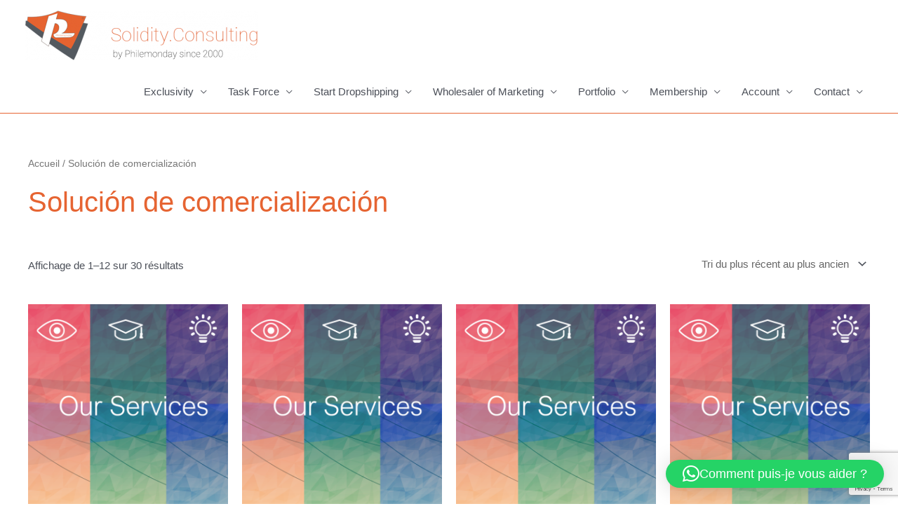

--- FILE ---
content_type: text/html; charset=UTF-8
request_url: https://solidity.consulting/categorie-produit/paquetes-de-solidez/
body_size: 39114
content:
<!DOCTYPE html>
<html lang="fr-FR">
<head>
<meta charset="UTF-8">
<meta name="viewport" content="width=device-width, initial-scale=1">
<link rel="profile" href="https://gmpg.org/xfn/11">

<meta name='robots' content='index, follow, max-image-preview:large, max-snippet:-1, max-video-preview:-1' />
	<style>img:is([sizes="auto" i], [sizes^="auto," i]) { contain-intrinsic-size: 3000px 1500px }</style>
	<meta property="og:title" content="Agency for Agencies | Solidity Consulting by Philemonday"/>
<meta property="og:description" content="Agency for Agencies : an Exclusiv Dropshipping Program"/>
<meta property="og:image" content="https://solidity.consulting/wp-content/uploads/2020/06/Philemonday_backgrounds_brochure_2020_web_design.png"/>
<meta property="og:image:width" content="1920" />
<meta property="og:image:height" content="1080" />
<meta property="og:image:type" content="image/png" />
<meta property="og:type" content="article"/>
<meta property="og:article:published_time" content="2021-04-15 22:27:52"/>
<meta property="og:article:modified_time" content="2023-03-14 23:45:23"/>
<meta name="twitter:card" content="summary">
<meta name="twitter:title" content="Agency for Agencies | Solidity Consulting by Philemonday"/>
<meta name="twitter:description" content="Agency for Agencies : an Exclusiv Dropshipping Program"/>
<meta name="twitter:image" content="https://solidity.consulting/wp-content/uploads/2020/06/Philemonday_backgrounds_brochure_2020_web_design.png"/>

	<!-- This site is optimized with the Yoast SEO plugin v26.8 - https://yoast.com/product/yoast-seo-wordpress/ -->
	<title>Archives des Solución de comercialización - Agency for Agencies | Solidity Consulting by Philemonday</title>
	<link rel="canonical" href="https://solidity.consulting/categorie-produit/paquetes-de-solidez/" />
	<link rel="next" href="https://solidity.consulting/categorie-produit/paquetes-de-solidez/page/2/" />
	<meta property="og:url" content="https://solidity.consulting/categorie-produit/paquetes-de-solidez/" />
	<meta property="og:site_name" content="Agency for Agencies | Solidity Consulting by Philemonday" />
	<script type="application/ld+json" class="yoast-schema-graph">{"@context":"https://schema.org","@graph":[{"@type":"CollectionPage","@id":"https://solidity.consulting/categorie-produit/paquetes-de-solidez/","url":"https://solidity.consulting/categorie-produit/paquetes-de-solidez/","name":"Archives des Solución de comercialización - Agency for Agencies | Solidity Consulting by Philemonday","isPartOf":{"@id":"https://solidity.consulting/#website"},"primaryImageOfPage":{"@id":"https://solidity.consulting/categorie-produit/paquetes-de-solidez/#primaryimage"},"image":{"@id":"https://solidity.consulting/categorie-produit/paquetes-de-solidez/#primaryimage"},"thumbnailUrl":"https://solidity.consulting/wp-content/uploads/2020/06/Philemonday_backgrounds_brochure_2020_web_design.png","breadcrumb":{"@id":"https://solidity.consulting/categorie-produit/paquetes-de-solidez/#breadcrumb"},"inLanguage":"fr-FR"},{"@type":"ImageObject","inLanguage":"fr-FR","@id":"https://solidity.consulting/categorie-produit/paquetes-de-solidez/#primaryimage","url":"https://solidity.consulting/wp-content/uploads/2020/06/Philemonday_backgrounds_brochure_2020_web_design.png","contentUrl":"https://solidity.consulting/wp-content/uploads/2020/06/Philemonday_backgrounds_brochure_2020_web_design.png","width":1920,"height":1080},{"@type":"BreadcrumbList","@id":"https://solidity.consulting/categorie-produit/paquetes-de-solidez/#breadcrumb","itemListElement":[{"@type":"ListItem","position":1,"name":"Accueil","item":"https://solidity.consulting/"},{"@type":"ListItem","position":2,"name":"Solución de comercialización"}]},{"@type":"WebSite","@id":"https://solidity.consulting/#website","url":"https://solidity.consulting/","name":"Agency for Agencies | Solidity Consulting by Philemonday","description":"Agency for Agencies : an Exclusiv Dropshipping Program","publisher":{"@id":"https://solidity.consulting/#organization"},"potentialAction":[{"@type":"SearchAction","target":{"@type":"EntryPoint","urlTemplate":"https://solidity.consulting/?s={search_term_string}"},"query-input":{"@type":"PropertyValueSpecification","valueRequired":true,"valueName":"search_term_string"}}],"inLanguage":"fr-FR"},{"@type":"Organization","@id":"https://solidity.consulting/#organization","name":"Agency for Agencies | Solidity Consulting by Philemonday","url":"https://solidity.consulting/","logo":{"@type":"ImageObject","inLanguage":"fr-FR","@id":"https://solidity.consulting/#/schema/logo/image/","url":"https://solidity.consulting/wp-content/uploads/2023/03/new-solidity_logo_orange_28042020_by_philemonday_250px_v7-1-1-600x128-1.png","contentUrl":"https://solidity.consulting/wp-content/uploads/2023/03/new-solidity_logo_orange_28042020_by_philemonday_250px_v7-1-1-600x128-1.png","width":600,"height":128,"caption":"Agency for Agencies | Solidity Consulting by Philemonday"},"image":{"@id":"https://solidity.consulting/#/schema/logo/image/"}}]}</script>
	<!-- / Yoast SEO plugin. -->


<link rel='dns-prefetch' href='//www.googletagmanager.com' />
<link rel="alternate" type="application/rss+xml" title="Agency for Agencies | Solidity Consulting by Philemonday &raquo; Flux" href="https://solidity.consulting/feed/" />
<link rel="alternate" type="application/rss+xml" title="Agency for Agencies | Solidity Consulting by Philemonday &raquo; Flux des commentaires" href="https://solidity.consulting/comments/feed/" />
<link rel="alternate" type="application/rss+xml" title="Flux pour Agency for Agencies | Solidity Consulting by Philemonday &raquo; Solución de comercialización Catégorie" href="https://solidity.consulting/categorie-produit/paquetes-de-solidez/feed/" />
<script>
window._wpemojiSettings = {"baseUrl":"https:\/\/s.w.org\/images\/core\/emoji\/16.0.1\/72x72\/","ext":".png","svgUrl":"https:\/\/s.w.org\/images\/core\/emoji\/16.0.1\/svg\/","svgExt":".svg","source":{"concatemoji":"https:\/\/solidity.consulting\/wp-includes\/js\/wp-emoji-release.min.js?ver=e08accf0d1f64a5e5a85a98e08912122"}};
/*! This file is auto-generated */
!function(s,n){var o,i,e;function c(e){try{var t={supportTests:e,timestamp:(new Date).valueOf()};sessionStorage.setItem(o,JSON.stringify(t))}catch(e){}}function p(e,t,n){e.clearRect(0,0,e.canvas.width,e.canvas.height),e.fillText(t,0,0);var t=new Uint32Array(e.getImageData(0,0,e.canvas.width,e.canvas.height).data),a=(e.clearRect(0,0,e.canvas.width,e.canvas.height),e.fillText(n,0,0),new Uint32Array(e.getImageData(0,0,e.canvas.width,e.canvas.height).data));return t.every(function(e,t){return e===a[t]})}function u(e,t){e.clearRect(0,0,e.canvas.width,e.canvas.height),e.fillText(t,0,0);for(var n=e.getImageData(16,16,1,1),a=0;a<n.data.length;a++)if(0!==n.data[a])return!1;return!0}function f(e,t,n,a){switch(t){case"flag":return n(e,"\ud83c\udff3\ufe0f\u200d\u26a7\ufe0f","\ud83c\udff3\ufe0f\u200b\u26a7\ufe0f")?!1:!n(e,"\ud83c\udde8\ud83c\uddf6","\ud83c\udde8\u200b\ud83c\uddf6")&&!n(e,"\ud83c\udff4\udb40\udc67\udb40\udc62\udb40\udc65\udb40\udc6e\udb40\udc67\udb40\udc7f","\ud83c\udff4\u200b\udb40\udc67\u200b\udb40\udc62\u200b\udb40\udc65\u200b\udb40\udc6e\u200b\udb40\udc67\u200b\udb40\udc7f");case"emoji":return!a(e,"\ud83e\udedf")}return!1}function g(e,t,n,a){var r="undefined"!=typeof WorkerGlobalScope&&self instanceof WorkerGlobalScope?new OffscreenCanvas(300,150):s.createElement("canvas"),o=r.getContext("2d",{willReadFrequently:!0}),i=(o.textBaseline="top",o.font="600 32px Arial",{});return e.forEach(function(e){i[e]=t(o,e,n,a)}),i}function t(e){var t=s.createElement("script");t.src=e,t.defer=!0,s.head.appendChild(t)}"undefined"!=typeof Promise&&(o="wpEmojiSettingsSupports",i=["flag","emoji"],n.supports={everything:!0,everythingExceptFlag:!0},e=new Promise(function(e){s.addEventListener("DOMContentLoaded",e,{once:!0})}),new Promise(function(t){var n=function(){try{var e=JSON.parse(sessionStorage.getItem(o));if("object"==typeof e&&"number"==typeof e.timestamp&&(new Date).valueOf()<e.timestamp+604800&&"object"==typeof e.supportTests)return e.supportTests}catch(e){}return null}();if(!n){if("undefined"!=typeof Worker&&"undefined"!=typeof OffscreenCanvas&&"undefined"!=typeof URL&&URL.createObjectURL&&"undefined"!=typeof Blob)try{var e="postMessage("+g.toString()+"("+[JSON.stringify(i),f.toString(),p.toString(),u.toString()].join(",")+"));",a=new Blob([e],{type:"text/javascript"}),r=new Worker(URL.createObjectURL(a),{name:"wpTestEmojiSupports"});return void(r.onmessage=function(e){c(n=e.data),r.terminate(),t(n)})}catch(e){}c(n=g(i,f,p,u))}t(n)}).then(function(e){for(var t in e)n.supports[t]=e[t],n.supports.everything=n.supports.everything&&n.supports[t],"flag"!==t&&(n.supports.everythingExceptFlag=n.supports.everythingExceptFlag&&n.supports[t]);n.supports.everythingExceptFlag=n.supports.everythingExceptFlag&&!n.supports.flag,n.DOMReady=!1,n.readyCallback=function(){n.DOMReady=!0}}).then(function(){return e}).then(function(){var e;n.supports.everything||(n.readyCallback(),(e=n.source||{}).concatemoji?t(e.concatemoji):e.wpemoji&&e.twemoji&&(t(e.twemoji),t(e.wpemoji)))}))}((window,document),window._wpemojiSettings);
</script>
<link rel='stylesheet' id='astra-theme-css-css' href='https://solidity.consulting/wp-content/themes/astra/assets/css/minified/style.min.css?ver=4.0.2' media='all' />
<style id='astra-theme-css-inline-css'>
.ast-no-sidebar .entry-content .alignfull {margin-left: calc( -50vw + 50%);margin-right: calc( -50vw + 50%);max-width: 100vw;width: 100vw;}.ast-no-sidebar .entry-content .alignwide {margin-left: calc(-41vw + 50%);margin-right: calc(-41vw + 50%);max-width: unset;width: unset;}.ast-no-sidebar .entry-content .alignfull .alignfull,.ast-no-sidebar .entry-content .alignfull .alignwide,.ast-no-sidebar .entry-content .alignwide .alignfull,.ast-no-sidebar .entry-content .alignwide .alignwide,.ast-no-sidebar .entry-content .wp-block-column .alignfull,.ast-no-sidebar .entry-content .wp-block-column .alignwide{width: 100%;margin-left: auto;margin-right: auto;}.wp-block-gallery,.blocks-gallery-grid {margin: 0;}.wp-block-separator {max-width: 100px;}.wp-block-separator.is-style-wide,.wp-block-separator.is-style-dots {max-width: none;}.entry-content .has-2-columns .wp-block-column:first-child {padding-right: 10px;}.entry-content .has-2-columns .wp-block-column:last-child {padding-left: 10px;}@media (max-width: 782px) {.entry-content .wp-block-columns .wp-block-column {flex-basis: 100%;}.entry-content .has-2-columns .wp-block-column:first-child {padding-right: 0;}.entry-content .has-2-columns .wp-block-column:last-child {padding-left: 0;}}body .entry-content .wp-block-latest-posts {margin-left: 0;}body .entry-content .wp-block-latest-posts li {list-style: none;}.ast-no-sidebar .ast-container .entry-content .wp-block-latest-posts {margin-left: 0;}.ast-header-break-point .entry-content .alignwide {margin-left: auto;margin-right: auto;}.entry-content .blocks-gallery-item img {margin-bottom: auto;}.wp-block-pullquote {border-top: 4px solid #555d66;border-bottom: 4px solid #555d66;color: #40464d;}:root{--ast-container-default-xlg-padding:6.67em;--ast-container-default-lg-padding:5.67em;--ast-container-default-slg-padding:4.34em;--ast-container-default-md-padding:3.34em;--ast-container-default-sm-padding:6.67em;--ast-container-default-xs-padding:2.4em;--ast-container-default-xxs-padding:1.4em;--ast-code-block-background:#EEEEEE;--ast-comment-inputs-background:#FAFAFA;}html{font-size:93.75%;}a,.page-title{color:#e66432;}a:hover,a:focus{color:var(--ast-global-color-1);}body,button,input,select,textarea,.ast-button,.ast-custom-button{font-family:-apple-system,BlinkMacSystemFont,Segoe UI,Roboto,Oxygen-Sans,Ubuntu,Cantarell,Helvetica Neue,sans-serif;font-weight:inherit;font-size:15px;font-size:1rem;line-height:1.6em;}blockquote{color:var(--ast-global-color-3);}.site-title{font-size:35px;font-size:2.3333333333333rem;display:none;}header .custom-logo-link img{max-width:333px;}.astra-logo-svg{width:333px;}.site-header .site-description{font-size:15px;font-size:1rem;display:none;}.entry-title{font-size:30px;font-size:2rem;}h1,.entry-content h1{font-size:40px;font-size:2.6666666666667rem;line-height:1.4em;}h2,.entry-content h2{font-size:30px;font-size:2rem;line-height:1.25em;}h3,.entry-content h3{font-size:25px;font-size:1.6666666666667rem;line-height:1.2em;}h4,.entry-content h4{font-size:20px;font-size:1.3333333333333rem;line-height:1.2em;}h5,.entry-content h5{font-size:18px;font-size:1.2rem;line-height:1.2em;}h6,.entry-content h6{font-size:15px;font-size:1rem;line-height:1.25em;}::selection{background-color:#e66432;color:#000000;}body,h1,.entry-title a,.entry-content h1,h2,.entry-content h2,h3,.entry-content h3,h4,.entry-content h4,h5,.entry-content h5,h6,.entry-content h6{color:var(--ast-global-color-3);}.tagcloud a:hover,.tagcloud a:focus,.tagcloud a.current-item{color:#000000;border-color:#e66432;background-color:#e66432;}input:focus,input[type="text"]:focus,input[type="email"]:focus,input[type="url"]:focus,input[type="password"]:focus,input[type="reset"]:focus,input[type="search"]:focus,textarea:focus{border-color:#e66432;}input[type="radio"]:checked,input[type=reset],input[type="checkbox"]:checked,input[type="checkbox"]:hover:checked,input[type="checkbox"]:focus:checked,input[type=range]::-webkit-slider-thumb{border-color:#e66432;background-color:#e66432;box-shadow:none;}.site-footer a:hover + .post-count,.site-footer a:focus + .post-count{background:#e66432;border-color:#e66432;}.single .nav-links .nav-previous,.single .nav-links .nav-next{color:#e66432;}.entry-meta,.entry-meta *{line-height:1.45;color:#e66432;}.entry-meta a:hover,.entry-meta a:hover *,.entry-meta a:focus,.entry-meta a:focus *,.page-links > .page-link,.page-links .page-link:hover,.post-navigation a:hover{color:var(--ast-global-color-1);}#cat option,.secondary .calendar_wrap thead a,.secondary .calendar_wrap thead a:visited{color:#e66432;}.secondary .calendar_wrap #today,.ast-progress-val span{background:#e66432;}.secondary a:hover + .post-count,.secondary a:focus + .post-count{background:#e66432;border-color:#e66432;}.calendar_wrap #today > a{color:#000000;}.page-links .page-link,.single .post-navigation a{color:#e66432;}.widget-title{font-size:21px;font-size:1.4rem;color:var(--ast-global-color-3);}.main-header-menu .menu-link,.ast-header-custom-item a{color:var(--ast-global-color-3);}.main-header-menu .menu-item:hover > .menu-link,.main-header-menu .menu-item:hover > .ast-menu-toggle,.main-header-menu .ast-masthead-custom-menu-items a:hover,.main-header-menu .menu-item.focus > .menu-link,.main-header-menu .menu-item.focus > .ast-menu-toggle,.main-header-menu .current-menu-item > .menu-link,.main-header-menu .current-menu-ancestor > .menu-link,.main-header-menu .current-menu-item > .ast-menu-toggle,.main-header-menu .current-menu-ancestor > .ast-menu-toggle{color:#e66432;}.header-main-layout-3 .ast-main-header-bar-alignment{margin-right:auto;}.header-main-layout-2 .site-header-section-left .ast-site-identity{text-align:left;}.ast-logo-title-inline .site-logo-img{padding-right:1em;}.site-logo-img img{ transition:all 0.2s linear;}.ast-header-break-point .ast-mobile-menu-buttons-minimal.menu-toggle{background:transparent;color:#e66432;}.ast-header-break-point .ast-mobile-menu-buttons-outline.menu-toggle{background:transparent;border:1px solid #e66432;color:#e66432;}.ast-header-break-point .ast-mobile-menu-buttons-fill.menu-toggle{background:#e66432;}.ast-small-footer{color:#ffffff;}.ast-small-footer a{color:#f7a307;}.ast-small-footer a:hover{color:#f59304;}.footer-adv .footer-adv-overlay{border-top-style:solid;border-top-color:#ffffff;}.footer-adv .widget-title,.footer-adv .widget-title a{color:#f7ad06;}.footer-adv{color:#ffffff;}.footer-adv a{color:#f0a00d;}.footer-adv .tagcloud a:hover,.footer-adv .tagcloud a.current-item{border-color:#f0a00d;background-color:#f0a00d;}.footer-adv a:hover,.footer-adv .no-widget-text a:hover,.footer-adv a:focus,.footer-adv .no-widget-text a:focus{color:#ffb300;}.footer-adv .calendar_wrap #today,.footer-adv a:hover + .post-count{background-color:#f0a00d;}.footer-adv-overlay{background-color:#c7c7c7;;}.wp-block-buttons.aligncenter{justify-content:center;}@media (min-width:1200px){.wp-block-group .has-background{padding:20px;}}@media (min-width:1200px){.ast-plain-container.ast-no-sidebar .entry-content .alignwide .wp-block-cover__inner-container,.ast-plain-container.ast-no-sidebar .entry-content .alignfull .wp-block-cover__inner-container{width:1240px;}}@media (min-width:1200px){.wp-block-cover-image.alignwide .wp-block-cover__inner-container,.wp-block-cover.alignwide .wp-block-cover__inner-container,.wp-block-cover-image.alignfull .wp-block-cover__inner-container,.wp-block-cover.alignfull .wp-block-cover__inner-container{width:100%;}}.wp-block-image.aligncenter{margin-left:auto;margin-right:auto;}.wp-block-table.aligncenter{margin-left:auto;margin-right:auto;}@media (max-width:921px){.ast-separate-container #primary,.ast-separate-container #secondary{padding:1.5em 0;}#primary,#secondary{padding:1.5em 0;margin:0;}.ast-left-sidebar #content > .ast-container{display:flex;flex-direction:column-reverse;width:100%;}.ast-separate-container .ast-article-post,.ast-separate-container .ast-article-single{padding:1.5em 2.14em;}.ast-author-box img.avatar{margin:20px 0 0 0;}}@media (min-width:922px){.ast-separate-container.ast-right-sidebar #primary,.ast-separate-container.ast-left-sidebar #primary{border:0;}.search-no-results.ast-separate-container #primary{margin-bottom:4em;}}.wp-block-button .wp-block-button__link{color:#000000;}.wp-block-button .wp-block-button__link:hover,.wp-block-button .wp-block-button__link:focus{color:#ffffff;background-color:var(--ast-global-color-1);border-color:var(--ast-global-color-1);}.elementor-widget-heading h1.elementor-heading-title{line-height:1.4em;}.elementor-widget-heading h2.elementor-heading-title{line-height:1.25em;}.elementor-widget-heading h3.elementor-heading-title{line-height:1.2em;}.elementor-widget-heading h4.elementor-heading-title{line-height:1.2em;}.elementor-widget-heading h5.elementor-heading-title{line-height:1.2em;}.elementor-widget-heading h6.elementor-heading-title{line-height:1.25em;}.wp-block-button .wp-block-button__link{border-top-width:0;border-right-width:0;border-left-width:0;border-bottom-width:0;border-color:#e66432;background-color:#e66432;color:#000000;font-family:inherit;font-weight:inherit;line-height:1em;border-radius:2px;padding-top:10px;padding-right:40px;padding-bottom:10px;padding-left:40px;}.menu-toggle,button,.ast-button,.ast-custom-button,.button,input#submit,input[type="button"],input[type="submit"],input[type="reset"]{border-style:solid;border-top-width:0;border-right-width:0;border-left-width:0;border-bottom-width:0;color:#000000;border-color:#e66432;background-color:#e66432;border-radius:2px;padding-top:10px;padding-right:40px;padding-bottom:10px;padding-left:40px;font-family:inherit;font-weight:inherit;line-height:1em;}button:focus,.menu-toggle:hover,button:hover,.ast-button:hover,.ast-custom-button:hover .button:hover,.ast-custom-button:hover ,input[type=reset]:hover,input[type=reset]:focus,input#submit:hover,input#submit:focus,input[type="button"]:hover,input[type="button"]:focus,input[type="submit"]:hover,input[type="submit"]:focus{color:#ffffff;background-color:var(--ast-global-color-1);border-color:var(--ast-global-color-1);}@media (min-width:544px){.ast-container{max-width:100%;}}@media (max-width:544px){.ast-separate-container .ast-article-post,.ast-separate-container .ast-article-single,.ast-separate-container .comments-title,.ast-separate-container .ast-archive-description{padding:1.5em 1em;}.ast-separate-container #content .ast-container{padding-left:0.54em;padding-right:0.54em;}.ast-separate-container .ast-comment-list li.depth-1{padding:1.5em 1em;margin-bottom:1.5em;}.ast-separate-container .ast-comment-list .bypostauthor{padding:.5em;}.ast-search-menu-icon.ast-dropdown-active .search-field{width:170px;}.site-branding img,.site-header .site-logo-img .custom-logo-link img{max-width:100%;}}@media (max-width:921px){.ast-mobile-header-stack .main-header-bar .ast-search-menu-icon{display:inline-block;}.ast-header-break-point.ast-header-custom-item-outside .ast-mobile-header-stack .main-header-bar .ast-search-icon{margin:0;}.ast-comment-avatar-wrap img{max-width:2.5em;}.ast-separate-container .ast-comment-list li.depth-1{padding:1.5em 2.14em;}.ast-separate-container .comment-respond{padding:2em 2.14em;}.ast-comment-meta{padding:0 1.8888em 1.3333em;}}.footer-adv .tagcloud a:hover,.footer-adv .tagcloud a.current-item{color:#000000;}.footer-adv .calendar_wrap #today{color:#000000;}.ast-no-sidebar.ast-separate-container .entry-content .alignfull {margin-left: -6.67em;margin-right: -6.67em;width: auto;}@media (max-width: 1200px) {.ast-no-sidebar.ast-separate-container .entry-content .alignfull {margin-left: -2.4em;margin-right: -2.4em;}}@media (max-width: 768px) {.ast-no-sidebar.ast-separate-container .entry-content .alignfull {margin-left: -2.14em;margin-right: -2.14em;}}@media (max-width: 544px) {.ast-no-sidebar.ast-separate-container .entry-content .alignfull {margin-left: -1em;margin-right: -1em;}}.ast-no-sidebar.ast-separate-container .entry-content .alignwide {margin-left: -20px;margin-right: -20px;}.ast-no-sidebar.ast-separate-container .entry-content .wp-block-column .alignfull,.ast-no-sidebar.ast-separate-container .entry-content .wp-block-column .alignwide {margin-left: auto;margin-right: auto;width: 100%;}@media (max-width:921px){.site-title{display:none;}.site-header .site-description{display:none;}.entry-title{font-size:30px;}h1,.entry-content h1{font-size:30px;}h2,.entry-content h2{font-size:25px;}h3,.entry-content h3{font-size:20px;}}@media (max-width:544px){.site-title{display:none;}.site-header .site-description{display:none;}.entry-title{font-size:30px;}h1,.entry-content h1{font-size:30px;}h2,.entry-content h2{font-size:25px;}h3,.entry-content h3{font-size:20px;}}@media (max-width:921px){html{font-size:85.5%;}}@media (max-width:544px){html{font-size:85.5%;}}@media (min-width:922px){.ast-container{max-width:1240px;}}@font-face {font-family: "Astra";src: url(https://solidity.consulting/wp-content/themes/astra/assets/fonts/astra.woff) format("woff"),url(https://solidity.consulting/wp-content/themes/astra/assets/fonts/astra.ttf) format("truetype"),url(https://solidity.consulting/wp-content/themes/astra/assets/fonts/astra.svg#astra) format("svg");font-weight: normal;font-style: normal;font-display: fallback;}@media (max-width:720px) {.main-header-bar .main-header-bar-navigation{display:none;}}.ast-desktop .main-header-menu.submenu-with-border .sub-menu,.ast-desktop .main-header-menu.submenu-with-border .astra-full-megamenu-wrapper{border-color:#e66432;}.ast-desktop .main-header-menu.submenu-with-border .sub-menu{border-top-width:2px;border-right-width:0px;border-left-width:0px;border-bottom-width:0px;border-style:solid;}.ast-desktop .main-header-menu.submenu-with-border .sub-menu .sub-menu{top:-2px;}.ast-desktop .main-header-menu.submenu-with-border .sub-menu .menu-link,.ast-desktop .main-header-menu.submenu-with-border .children .menu-link{border-bottom-width:0px;border-style:solid;border-color:#eaeaea;}@media (min-width:922px){.main-header-menu .sub-menu .menu-item.ast-left-align-sub-menu:hover > .sub-menu,.main-header-menu .sub-menu .menu-item.ast-left-align-sub-menu.focus > .sub-menu{margin-left:-0px;}}.ast-small-footer{border-top-style:solid;border-top-width:1px;border-top-color:#7a7a7a;}.ast-small-footer-wrap{text-align:center;}.ast-header-break-point.ast-header-custom-item-inside .main-header-bar .main-header-bar-navigation .ast-search-icon {display: none;}.ast-header-break-point.ast-header-custom-item-inside .main-header-bar .ast-search-menu-icon .search-form {padding: 0;display: block;overflow: hidden;}.ast-header-break-point .ast-header-custom-item .widget:last-child {margin-bottom: 1em;}.ast-header-custom-item .widget {margin: 0.5em;display: inline-block;vertical-align: middle;}.ast-header-custom-item .widget p {margin-bottom: 0;}.ast-header-custom-item .widget li {width: auto;}.ast-header-custom-item-inside .button-custom-menu-item .menu-link {display: none;}.ast-header-custom-item-inside.ast-header-break-point .button-custom-menu-item .ast-custom-button-link {display: none;}.ast-header-custom-item-inside.ast-header-break-point .button-custom-menu-item .menu-link {display: block;}.ast-header-break-point.ast-header-custom-item-outside .main-header-bar .ast-search-icon {margin-right: 1em;}.ast-header-break-point.ast-header-custom-item-inside .main-header-bar .ast-search-menu-icon .search-field,.ast-header-break-point.ast-header-custom-item-inside .main-header-bar .ast-search-menu-icon.ast-inline-search .search-field {width: 100%;padding-right: 5.5em;}.ast-header-break-point.ast-header-custom-item-inside .main-header-bar .ast-search-menu-icon .search-submit {display: block;position: absolute;height: 100%;top: 0;right: 0;padding: 0 1em;border-radius: 0;}.ast-header-break-point .ast-header-custom-item .ast-masthead-custom-menu-items {padding-left: 20px;padding-right: 20px;margin-bottom: 1em;margin-top: 1em;}.ast-header-custom-item-inside.ast-header-break-point .button-custom-menu-item {padding-left: 0;padding-right: 0;margin-top: 0;margin-bottom: 0;}.astra-icon-down_arrow::after {content: "\e900";font-family: Astra;}.astra-icon-close::after {content: "\e5cd";font-family: Astra;}.astra-icon-drag_handle::after {content: "\e25d";font-family: Astra;}.astra-icon-format_align_justify::after {content: "\e235";font-family: Astra;}.astra-icon-menu::after {content: "\e5d2";font-family: Astra;}.astra-icon-reorder::after {content: "\e8fe";font-family: Astra;}.astra-icon-search::after {content: "\e8b6";font-family: Astra;}.astra-icon-zoom_in::after {content: "\e56b";font-family: Astra;}.astra-icon-check-circle::after {content: "\e901";font-family: Astra;}.astra-icon-shopping-cart::after {content: "\f07a";font-family: Astra;}.astra-icon-shopping-bag::after {content: "\f290";font-family: Astra;}.astra-icon-shopping-basket::after {content: "\f291";font-family: Astra;}.astra-icon-circle-o::after {content: "\e903";font-family: Astra;}.astra-icon-certificate::after {content: "\e902";font-family: Astra;}blockquote {padding: 1.2em;}:root .has-ast-global-color-0-color{color:var(--ast-global-color-0);}:root .has-ast-global-color-0-background-color{background-color:var(--ast-global-color-0);}:root .wp-block-button .has-ast-global-color-0-color{color:var(--ast-global-color-0);}:root .wp-block-button .has-ast-global-color-0-background-color{background-color:var(--ast-global-color-0);}:root .has-ast-global-color-1-color{color:var(--ast-global-color-1);}:root .has-ast-global-color-1-background-color{background-color:var(--ast-global-color-1);}:root .wp-block-button .has-ast-global-color-1-color{color:var(--ast-global-color-1);}:root .wp-block-button .has-ast-global-color-1-background-color{background-color:var(--ast-global-color-1);}:root .has-ast-global-color-2-color{color:var(--ast-global-color-2);}:root .has-ast-global-color-2-background-color{background-color:var(--ast-global-color-2);}:root .wp-block-button .has-ast-global-color-2-color{color:var(--ast-global-color-2);}:root .wp-block-button .has-ast-global-color-2-background-color{background-color:var(--ast-global-color-2);}:root .has-ast-global-color-3-color{color:var(--ast-global-color-3);}:root .has-ast-global-color-3-background-color{background-color:var(--ast-global-color-3);}:root .wp-block-button .has-ast-global-color-3-color{color:var(--ast-global-color-3);}:root .wp-block-button .has-ast-global-color-3-background-color{background-color:var(--ast-global-color-3);}:root .has-ast-global-color-4-color{color:var(--ast-global-color-4);}:root .has-ast-global-color-4-background-color{background-color:var(--ast-global-color-4);}:root .wp-block-button .has-ast-global-color-4-color{color:var(--ast-global-color-4);}:root .wp-block-button .has-ast-global-color-4-background-color{background-color:var(--ast-global-color-4);}:root .has-ast-global-color-5-color{color:var(--ast-global-color-5);}:root .has-ast-global-color-5-background-color{background-color:var(--ast-global-color-5);}:root .wp-block-button .has-ast-global-color-5-color{color:var(--ast-global-color-5);}:root .wp-block-button .has-ast-global-color-5-background-color{background-color:var(--ast-global-color-5);}:root .has-ast-global-color-6-color{color:var(--ast-global-color-6);}:root .has-ast-global-color-6-background-color{background-color:var(--ast-global-color-6);}:root .wp-block-button .has-ast-global-color-6-color{color:var(--ast-global-color-6);}:root .wp-block-button .has-ast-global-color-6-background-color{background-color:var(--ast-global-color-6);}:root .has-ast-global-color-7-color{color:var(--ast-global-color-7);}:root .has-ast-global-color-7-background-color{background-color:var(--ast-global-color-7);}:root .wp-block-button .has-ast-global-color-7-color{color:var(--ast-global-color-7);}:root .wp-block-button .has-ast-global-color-7-background-color{background-color:var(--ast-global-color-7);}:root .has-ast-global-color-8-color{color:var(--ast-global-color-8);}:root .has-ast-global-color-8-background-color{background-color:var(--ast-global-color-8);}:root .wp-block-button .has-ast-global-color-8-color{color:var(--ast-global-color-8);}:root .wp-block-button .has-ast-global-color-8-background-color{background-color:var(--ast-global-color-8);}:root{--ast-global-color-0:#0170B9;--ast-global-color-1:#3a3a3a;--ast-global-color-2:#3a3a3a;--ast-global-color-3:#4B4F58;--ast-global-color-4:#F5F5F5;--ast-global-color-5:#FFFFFF;--ast-global-color-6:#E5E5E5;--ast-global-color-7:#424242;--ast-global-color-8:#000000;}:root {--ast-border-color : #dddddd;}#masthead .ast-container,.ast-header-breadcrumb .ast-container{max-width:100%;padding-left:35px;padding-right:35px;}@media (max-width:720px){#masthead .ast-container,.ast-header-breadcrumb .ast-container{padding-left:20px;padding-right:20px;}}.ast-header-break-point.ast-header-custom-item-inside .main-header-bar .main-header-bar-navigation .ast-search-icon {display: none;}.ast-header-break-point.ast-header-custom-item-inside .main-header-bar .ast-search-menu-icon .search-form {padding: 0;display: block;overflow: hidden;}.ast-header-break-point .ast-header-custom-item .widget:last-child {margin-bottom: 1em;}.ast-header-custom-item .widget {margin: 0.5em;display: inline-block;vertical-align: middle;}.ast-header-custom-item .widget p {margin-bottom: 0;}.ast-header-custom-item .widget li {width: auto;}.ast-header-custom-item-inside .button-custom-menu-item .menu-link {display: none;}.ast-header-custom-item-inside.ast-header-break-point .button-custom-menu-item .ast-custom-button-link {display: none;}.ast-header-custom-item-inside.ast-header-break-point .button-custom-menu-item .menu-link {display: block;}.ast-header-break-point.ast-header-custom-item-outside .main-header-bar .ast-search-icon {margin-right: 1em;}.ast-header-break-point.ast-header-custom-item-inside .main-header-bar .ast-search-menu-icon .search-field,.ast-header-break-point.ast-header-custom-item-inside .main-header-bar .ast-search-menu-icon.ast-inline-search .search-field {width: 100%;padding-right: 5.5em;}.ast-header-break-point.ast-header-custom-item-inside .main-header-bar .ast-search-menu-icon .search-submit {display: block;position: absolute;height: 100%;top: 0;right: 0;padding: 0 1em;border-radius: 0;}.ast-header-break-point .ast-header-custom-item .ast-masthead-custom-menu-items {padding-left: 20px;padding-right: 20px;margin-bottom: 1em;margin-top: 1em;}.ast-header-custom-item-inside.ast-header-break-point .button-custom-menu-item {padding-left: 0;padding-right: 0;margin-top: 0;margin-bottom: 0;}.astra-icon-down_arrow::after {content: "\e900";font-family: Astra;}.astra-icon-close::after {content: "\e5cd";font-family: Astra;}.astra-icon-drag_handle::after {content: "\e25d";font-family: Astra;}.astra-icon-format_align_justify::after {content: "\e235";font-family: Astra;}.astra-icon-menu::after {content: "\e5d2";font-family: Astra;}.astra-icon-reorder::after {content: "\e8fe";font-family: Astra;}.astra-icon-search::after {content: "\e8b6";font-family: Astra;}.astra-icon-zoom_in::after {content: "\e56b";font-family: Astra;}.astra-icon-check-circle::after {content: "\e901";font-family: Astra;}.astra-icon-shopping-cart::after {content: "\f07a";font-family: Astra;}.astra-icon-shopping-bag::after {content: "\f290";font-family: Astra;}.astra-icon-shopping-basket::after {content: "\f291";font-family: Astra;}.astra-icon-circle-o::after {content: "\e903";font-family: Astra;}.astra-icon-certificate::after {content: "\e902";font-family: Astra;}blockquote {padding: 1.2em;}:root .has-ast-global-color-0-color{color:var(--ast-global-color-0);}:root .has-ast-global-color-0-background-color{background-color:var(--ast-global-color-0);}:root .wp-block-button .has-ast-global-color-0-color{color:var(--ast-global-color-0);}:root .wp-block-button .has-ast-global-color-0-background-color{background-color:var(--ast-global-color-0);}:root .has-ast-global-color-1-color{color:var(--ast-global-color-1);}:root .has-ast-global-color-1-background-color{background-color:var(--ast-global-color-1);}:root .wp-block-button .has-ast-global-color-1-color{color:var(--ast-global-color-1);}:root .wp-block-button .has-ast-global-color-1-background-color{background-color:var(--ast-global-color-1);}:root .has-ast-global-color-2-color{color:var(--ast-global-color-2);}:root .has-ast-global-color-2-background-color{background-color:var(--ast-global-color-2);}:root .wp-block-button .has-ast-global-color-2-color{color:var(--ast-global-color-2);}:root .wp-block-button .has-ast-global-color-2-background-color{background-color:var(--ast-global-color-2);}:root .has-ast-global-color-3-color{color:var(--ast-global-color-3);}:root .has-ast-global-color-3-background-color{background-color:var(--ast-global-color-3);}:root .wp-block-button .has-ast-global-color-3-color{color:var(--ast-global-color-3);}:root .wp-block-button .has-ast-global-color-3-background-color{background-color:var(--ast-global-color-3);}:root .has-ast-global-color-4-color{color:var(--ast-global-color-4);}:root .has-ast-global-color-4-background-color{background-color:var(--ast-global-color-4);}:root .wp-block-button .has-ast-global-color-4-color{color:var(--ast-global-color-4);}:root .wp-block-button .has-ast-global-color-4-background-color{background-color:var(--ast-global-color-4);}:root .has-ast-global-color-5-color{color:var(--ast-global-color-5);}:root .has-ast-global-color-5-background-color{background-color:var(--ast-global-color-5);}:root .wp-block-button .has-ast-global-color-5-color{color:var(--ast-global-color-5);}:root .wp-block-button .has-ast-global-color-5-background-color{background-color:var(--ast-global-color-5);}:root .has-ast-global-color-6-color{color:var(--ast-global-color-6);}:root .has-ast-global-color-6-background-color{background-color:var(--ast-global-color-6);}:root .wp-block-button .has-ast-global-color-6-color{color:var(--ast-global-color-6);}:root .wp-block-button .has-ast-global-color-6-background-color{background-color:var(--ast-global-color-6);}:root .has-ast-global-color-7-color{color:var(--ast-global-color-7);}:root .has-ast-global-color-7-background-color{background-color:var(--ast-global-color-7);}:root .wp-block-button .has-ast-global-color-7-color{color:var(--ast-global-color-7);}:root .wp-block-button .has-ast-global-color-7-background-color{background-color:var(--ast-global-color-7);}:root .has-ast-global-color-8-color{color:var(--ast-global-color-8);}:root .has-ast-global-color-8-background-color{background-color:var(--ast-global-color-8);}:root .wp-block-button .has-ast-global-color-8-color{color:var(--ast-global-color-8);}:root .wp-block-button .has-ast-global-color-8-background-color{background-color:var(--ast-global-color-8);}:root{--ast-global-color-0:#0170B9;--ast-global-color-1:#3a3a3a;--ast-global-color-2:#3a3a3a;--ast-global-color-3:#4B4F58;--ast-global-color-4:#F5F5F5;--ast-global-color-5:#FFFFFF;--ast-global-color-6:#E5E5E5;--ast-global-color-7:#424242;--ast-global-color-8:#000000;}:root {--ast-border-color : #dddddd;}#masthead .ast-container,.ast-header-breadcrumb .ast-container{max-width:100%;padding-left:35px;padding-right:35px;}@media (max-width:720px){#masthead .ast-container,.ast-header-breadcrumb .ast-container{padding-left:20px;padding-right:20px;}}.ast-breadcrumbs .trail-browse,.ast-breadcrumbs .trail-items,.ast-breadcrumbs .trail-items li{display:inline-block;margin:0;padding:0;border:none;background:inherit;text-indent:0;}.ast-breadcrumbs .trail-browse{font-size:inherit;font-style:inherit;font-weight:inherit;color:inherit;}.ast-breadcrumbs .trail-items{list-style:none;}.trail-items li::after{padding:0 0.3em;content:"\00bb";}.trail-items li:last-of-type::after{display:none;}.trail-items li::after{content:"\00bb";}.ast-breadcrumbs-wrapper{text-align:left;}.ast-default-menu-enable.ast-main-header-nav-open.ast-header-break-point .main-header-bar.ast-header-breadcrumb,.ast-main-header-nav-open .main-header-bar.ast-header-breadcrumb{padding-top:1em;padding-bottom:1em;}.ast-header-break-point .main-header-bar.ast-header-breadcrumb{border-bottom-width:1px;border-bottom-color:#eaeaea;border-bottom-style:solid;}.ast-breadcrumbs-wrapper{line-height:1.4;}.ast-breadcrumbs-wrapper .rank-math-breadcrumb p{margin-bottom:0px;}.ast-breadcrumbs-wrapper{display:block;width:100%;}h1,.entry-content h1,h2,.entry-content h2,h3,.entry-content h3,h4,.entry-content h4,h5,.entry-content h5,h6,.entry-content h6{color:#777777;}.ast-header-break-point .main-header-bar{border-bottom-width:1px;border-bottom-color:#e66432;}@media (min-width:922px){.main-header-bar{border-bottom-width:1px;border-bottom-color:#e66432;}}.main-header-menu .menu-item, #astra-footer-menu .menu-item, .main-header-bar .ast-masthead-custom-menu-items{-js-display:flex;display:flex;-webkit-box-pack:center;-webkit-justify-content:center;-moz-box-pack:center;-ms-flex-pack:center;justify-content:center;-webkit-box-orient:vertical;-webkit-box-direction:normal;-webkit-flex-direction:column;-moz-box-orient:vertical;-moz-box-direction:normal;-ms-flex-direction:column;flex-direction:column;}.main-header-menu > .menu-item > .menu-link, #astra-footer-menu > .menu-item > .menu-link{height:100%;-webkit-box-align:center;-webkit-align-items:center;-moz-box-align:center;-ms-flex-align:center;align-items:center;-js-display:flex;display:flex;}.ast-primary-menu-disabled .main-header-bar .ast-masthead-custom-menu-items{flex:unset;}.main-header-menu .sub-menu .menu-item.menu-item-has-children > .menu-link:after{position:absolute;right:1em;top:50%;transform:translate(0,-50%) rotate(270deg);}.ast-header-break-point .main-header-bar .main-header-bar-navigation .page_item_has_children > .ast-menu-toggle::before, .ast-header-break-point .main-header-bar .main-header-bar-navigation .menu-item-has-children > .ast-menu-toggle::before, .ast-mobile-popup-drawer .main-header-bar-navigation .menu-item-has-children>.ast-menu-toggle::before, .ast-header-break-point .ast-mobile-header-wrap .main-header-bar-navigation .menu-item-has-children > .ast-menu-toggle::before{font-weight:bold;content:"\e900";font-family:Astra;text-decoration:inherit;display:inline-block;}.ast-header-break-point .main-navigation ul.sub-menu .menu-item .menu-link:before{content:"\e900";font-family:Astra;font-size:.65em;text-decoration:inherit;display:inline-block;transform:translate(0, -2px) rotateZ(270deg);margin-right:5px;}.widget_search .search-form:after{font-family:Astra;font-size:1.2em;font-weight:normal;content:"\e8b6";position:absolute;top:50%;right:15px;transform:translate(0, -50%);}.astra-search-icon::before{content:"\e8b6";font-family:Astra;font-style:normal;font-weight:normal;text-decoration:inherit;text-align:center;-webkit-font-smoothing:antialiased;-moz-osx-font-smoothing:grayscale;z-index:3;}.main-header-bar .main-header-bar-navigation .page_item_has_children > a:after, .main-header-bar .main-header-bar-navigation .menu-item-has-children > a:after, .site-header-focus-item .main-header-bar-navigation .menu-item-has-children > .menu-link:after{content:"\e900";display:inline-block;font-family:Astra;font-size:.6rem;font-weight:bold;text-rendering:auto;-webkit-font-smoothing:antialiased;-moz-osx-font-smoothing:grayscale;margin-left:10px;line-height:normal;}.ast-mobile-popup-drawer .main-header-bar-navigation .ast-submenu-expanded>.ast-menu-toggle::before{transform:rotateX(180deg);}.ast-header-break-point .main-header-bar-navigation .menu-item-has-children > .menu-link:after{display:none;}.ast-separate-container .blog-layout-1, .ast-separate-container .blog-layout-2, .ast-separate-container .blog-layout-3{background-color:transparent;background-image:none;}.ast-separate-container .ast-article-post{background-color:var(--ast-global-color-5);;}@media (max-width:921px){.ast-separate-container .ast-article-post{background-color:var(--ast-global-color-5);;}}@media (max-width:544px){.ast-separate-container .ast-article-post{background-color:var(--ast-global-color-5);;}}.ast-separate-container .ast-article-single:not(.ast-related-post), .ast-separate-container .comments-area .comment-respond,.ast-separate-container .comments-area .ast-comment-list li, .ast-separate-container .ast-woocommerce-container, .ast-separate-container .error-404, .ast-separate-container .no-results, .single.ast-separate-container  .ast-author-meta, .ast-separate-container .related-posts-title-wrapper, .ast-separate-container.ast-two-container #secondary .widget,.ast-separate-container .comments-count-wrapper, .ast-box-layout.ast-plain-container .site-content,.ast-padded-layout.ast-plain-container .site-content, .ast-separate-container .comments-area .comments-title, .ast-narrow-container .site-content{background-color:var(--ast-global-color-5);;}@media (max-width:921px){.ast-separate-container .ast-article-single:not(.ast-related-post), .ast-separate-container .comments-area .comment-respond,.ast-separate-container .comments-area .ast-comment-list li, .ast-separate-container .ast-woocommerce-container, .ast-separate-container .error-404, .ast-separate-container .no-results, .single.ast-separate-container  .ast-author-meta, .ast-separate-container .related-posts-title-wrapper, .ast-separate-container.ast-two-container #secondary .widget,.ast-separate-container .comments-count-wrapper, .ast-box-layout.ast-plain-container .site-content,.ast-padded-layout.ast-plain-container .site-content, .ast-separate-container .comments-area .comments-title, .ast-narrow-container .site-content{background-color:var(--ast-global-color-5);;}}@media (max-width:544px){.ast-separate-container .ast-article-single:not(.ast-related-post), .ast-separate-container .comments-area .comment-respond,.ast-separate-container .comments-area .ast-comment-list li, .ast-separate-container .ast-woocommerce-container, .ast-separate-container .error-404, .ast-separate-container .no-results, .single.ast-separate-container  .ast-author-meta, .ast-separate-container .related-posts-title-wrapper, .ast-separate-container.ast-two-container #secondary .widget,.ast-separate-container .comments-count-wrapper, .ast-box-layout.ast-plain-container .site-content,.ast-padded-layout.ast-plain-container .site-content, .ast-separate-container .comments-area .comments-title, .ast-narrow-container .site-content{background-color:var(--ast-global-color-5);;}}.ast-pagination .next.page-numbers{display:inherit;float:none;}.ast-pagination a{color:#e66432;}.ast-pagination a:hover, .ast-pagination a:focus, .ast-pagination > span:hover:not(.dots), .ast-pagination > span.current{color:var(--ast-global-color-1);}.ast-pagination .prev.page-numbers,.ast-pagination .next.page-numbers {padding: 0 1.5em;height: 2.33333em;line-height: calc(2.33333em - 3px);}.ast-pagination {display: inline-block;width: 100%;padding-top: 2em;text-align: center;}.ast-pagination .page-numbers {display: inline-block;width: 2.33333em;height: 2.33333em;font-size: 16px;font-size: 1.06666rem;line-height: calc(2.33333em - 3px);}.ast-pagination .nav-links {display: inline-block;width: 100%;}@media (max-width: 420px) {.ast-pagination .prev.page-numbers,.ast-pagination .next.page-numbers {width: 100%;text-align: center;margin: 0;}.ast-pagination-circle .ast-pagination .next.page-numbers,.ast-pagination-square .ast-pagination .next.page-numbers{margin-top: 10px;}.ast-pagination-circle .ast-pagination .prev.page-numbers,.ast-pagination-square .ast-pagination .prev.page-numbers{margin-bottom: 10px;}}.ast-pagination .prev,.ast-pagination .prev:visited,.ast-pagination .prev:focus,.ast-pagination .next,.ast-pagination .next:visited,.ast-pagination .next:focus {display: inline-block;width: auto;}.ast-page-builder-template .ast-pagination {padding: 2em;}.ast-pagination .prev.page-numbers.dots,.ast-pagination .prev.page-numbers.dots:hover,.ast-pagination .prev.page-numbers.dots:focus,.ast-pagination .prev.page-numbers:visited.dots,.ast-pagination .prev.page-numbers:visited.dots:hover,.ast-pagination .prev.page-numbers:visited.dots:focus,.ast-pagination .prev.page-numbers:focus.dots,.ast-pagination .prev.page-numbers:focus.dots:hover,.ast-pagination .prev.page-numbers:focus.dots:focus,.ast-pagination .next.page-numbers.dots,.ast-pagination .next.page-numbers.dots:hover,.ast-pagination .next.page-numbers.dots:focus,.ast-pagination .next.page-numbers:visited.dots,.ast-pagination .next.page-numbers:visited.dots:hover,.ast-pagination .next.page-numbers:visited.dots:focus,.ast-pagination .next.page-numbers:focus.dots,.ast-pagination .next.page-numbers:focus.dots:hover,.ast-pagination .next.page-numbers:focus.dots:focus {border: 2px solid #eaeaea;background: transparent;}.ast-pagination .prev.page-numbers.dots,.ast-pagination .prev.page-numbers:visited.dots,.ast-pagination .prev.page-numbers:focus.dots,.ast-pagination .next.page-numbers.dots,.ast-pagination .next.page-numbers:visited.dots,.ast-pagination .next.page-numbers:focus.dots {cursor: default;}@media (min-width: 993px) {.ast-pagination {padding-left: 3.33333em;padding-right: 3.33333em;}}.ast-pagination .prev.page-numbers {float: left;}.ast-pagination .next.page-numbers {float: right;}@media (max-width: 768px) {.ast-pagination .next.page-numbers .page-navigation {padding-right: 0;}}@media (min-width: 769px) {.ast-pagination .prev.page-numbers.next,.ast-pagination .prev.page-numbers:visited.next,.ast-pagination .prev.page-numbers:focus.next,.ast-pagination .next.page-numbers.next,.ast-pagination .next.page-numbers:visited.next,.ast-pagination .next.page-numbers:focus.next {margin-right: 0;}}
</style>
<style id='wp-emoji-styles-inline-css'>

	img.wp-smiley, img.emoji {
		display: inline !important;
		border: none !important;
		box-shadow: none !important;
		height: 1em !important;
		width: 1em !important;
		margin: 0 0.07em !important;
		vertical-align: -0.1em !important;
		background: none !important;
		padding: 0 !important;
	}
</style>
<link rel='stylesheet' id='wp-block-library-css' href='https://solidity.consulting/wp-includes/css/dist/block-library/style.min.css?ver=e08accf0d1f64a5e5a85a98e08912122' media='all' />
<link rel='stylesheet' id='wc-memberships-blocks-css' href='https://solidity.consulting/wp-content/plugins/woocommerce-memberships/assets/css/blocks/wc-memberships-blocks.min.css?ver=1.24.0' media='all' />
<style id='global-styles-inline-css'>
:root{--wp--preset--aspect-ratio--square: 1;--wp--preset--aspect-ratio--4-3: 4/3;--wp--preset--aspect-ratio--3-4: 3/4;--wp--preset--aspect-ratio--3-2: 3/2;--wp--preset--aspect-ratio--2-3: 2/3;--wp--preset--aspect-ratio--16-9: 16/9;--wp--preset--aspect-ratio--9-16: 9/16;--wp--preset--color--black: #000000;--wp--preset--color--cyan-bluish-gray: #abb8c3;--wp--preset--color--white: #ffffff;--wp--preset--color--pale-pink: #f78da7;--wp--preset--color--vivid-red: #cf2e2e;--wp--preset--color--luminous-vivid-orange: #ff6900;--wp--preset--color--luminous-vivid-amber: #fcb900;--wp--preset--color--light-green-cyan: #7bdcb5;--wp--preset--color--vivid-green-cyan: #00d084;--wp--preset--color--pale-cyan-blue: #8ed1fc;--wp--preset--color--vivid-cyan-blue: #0693e3;--wp--preset--color--vivid-purple: #9b51e0;--wp--preset--color--ast-global-color-0: var(--ast-global-color-0);--wp--preset--color--ast-global-color-1: var(--ast-global-color-1);--wp--preset--color--ast-global-color-2: var(--ast-global-color-2);--wp--preset--color--ast-global-color-3: var(--ast-global-color-3);--wp--preset--color--ast-global-color-4: var(--ast-global-color-4);--wp--preset--color--ast-global-color-5: var(--ast-global-color-5);--wp--preset--color--ast-global-color-6: var(--ast-global-color-6);--wp--preset--color--ast-global-color-7: var(--ast-global-color-7);--wp--preset--color--ast-global-color-8: var(--ast-global-color-8);--wp--preset--gradient--vivid-cyan-blue-to-vivid-purple: linear-gradient(135deg,rgba(6,147,227,1) 0%,rgb(155,81,224) 100%);--wp--preset--gradient--light-green-cyan-to-vivid-green-cyan: linear-gradient(135deg,rgb(122,220,180) 0%,rgb(0,208,130) 100%);--wp--preset--gradient--luminous-vivid-amber-to-luminous-vivid-orange: linear-gradient(135deg,rgba(252,185,0,1) 0%,rgba(255,105,0,1) 100%);--wp--preset--gradient--luminous-vivid-orange-to-vivid-red: linear-gradient(135deg,rgba(255,105,0,1) 0%,rgb(207,46,46) 100%);--wp--preset--gradient--very-light-gray-to-cyan-bluish-gray: linear-gradient(135deg,rgb(238,238,238) 0%,rgb(169,184,195) 100%);--wp--preset--gradient--cool-to-warm-spectrum: linear-gradient(135deg,rgb(74,234,220) 0%,rgb(151,120,209) 20%,rgb(207,42,186) 40%,rgb(238,44,130) 60%,rgb(251,105,98) 80%,rgb(254,248,76) 100%);--wp--preset--gradient--blush-light-purple: linear-gradient(135deg,rgb(255,206,236) 0%,rgb(152,150,240) 100%);--wp--preset--gradient--blush-bordeaux: linear-gradient(135deg,rgb(254,205,165) 0%,rgb(254,45,45) 50%,rgb(107,0,62) 100%);--wp--preset--gradient--luminous-dusk: linear-gradient(135deg,rgb(255,203,112) 0%,rgb(199,81,192) 50%,rgb(65,88,208) 100%);--wp--preset--gradient--pale-ocean: linear-gradient(135deg,rgb(255,245,203) 0%,rgb(182,227,212) 50%,rgb(51,167,181) 100%);--wp--preset--gradient--electric-grass: linear-gradient(135deg,rgb(202,248,128) 0%,rgb(113,206,126) 100%);--wp--preset--gradient--midnight: linear-gradient(135deg,rgb(2,3,129) 0%,rgb(40,116,252) 100%);--wp--preset--font-size--small: 13px;--wp--preset--font-size--medium: 20px;--wp--preset--font-size--large: 36px;--wp--preset--font-size--x-large: 42px;--wp--preset--spacing--20: 0.44rem;--wp--preset--spacing--30: 0.67rem;--wp--preset--spacing--40: 1rem;--wp--preset--spacing--50: 1.5rem;--wp--preset--spacing--60: 2.25rem;--wp--preset--spacing--70: 3.38rem;--wp--preset--spacing--80: 5.06rem;--wp--preset--shadow--natural: 6px 6px 9px rgba(0, 0, 0, 0.2);--wp--preset--shadow--deep: 12px 12px 50px rgba(0, 0, 0, 0.4);--wp--preset--shadow--sharp: 6px 6px 0px rgba(0, 0, 0, 0.2);--wp--preset--shadow--outlined: 6px 6px 0px -3px rgba(255, 255, 255, 1), 6px 6px rgba(0, 0, 0, 1);--wp--preset--shadow--crisp: 6px 6px 0px rgba(0, 0, 0, 1);}:root { --wp--style--global--content-size: var(--wp--custom--ast-content-width-size);--wp--style--global--wide-size: var(--wp--custom--ast-wide-width-size); }:where(body) { margin: 0; }.wp-site-blocks > .alignleft { float: left; margin-right: 2em; }.wp-site-blocks > .alignright { float: right; margin-left: 2em; }.wp-site-blocks > .aligncenter { justify-content: center; margin-left: auto; margin-right: auto; }:where(.wp-site-blocks) > * { margin-block-start: 24px; margin-block-end: 0; }:where(.wp-site-blocks) > :first-child { margin-block-start: 0; }:where(.wp-site-blocks) > :last-child { margin-block-end: 0; }:root { --wp--style--block-gap: 24px; }:root :where(.is-layout-flow) > :first-child{margin-block-start: 0;}:root :where(.is-layout-flow) > :last-child{margin-block-end: 0;}:root :where(.is-layout-flow) > *{margin-block-start: 24px;margin-block-end: 0;}:root :where(.is-layout-constrained) > :first-child{margin-block-start: 0;}:root :where(.is-layout-constrained) > :last-child{margin-block-end: 0;}:root :where(.is-layout-constrained) > *{margin-block-start: 24px;margin-block-end: 0;}:root :where(.is-layout-flex){gap: 24px;}:root :where(.is-layout-grid){gap: 24px;}.is-layout-flow > .alignleft{float: left;margin-inline-start: 0;margin-inline-end: 2em;}.is-layout-flow > .alignright{float: right;margin-inline-start: 2em;margin-inline-end: 0;}.is-layout-flow > .aligncenter{margin-left: auto !important;margin-right: auto !important;}.is-layout-constrained > .alignleft{float: left;margin-inline-start: 0;margin-inline-end: 2em;}.is-layout-constrained > .alignright{float: right;margin-inline-start: 2em;margin-inline-end: 0;}.is-layout-constrained > .aligncenter{margin-left: auto !important;margin-right: auto !important;}.is-layout-constrained > :where(:not(.alignleft):not(.alignright):not(.alignfull)){max-width: var(--wp--style--global--content-size);margin-left: auto !important;margin-right: auto !important;}.is-layout-constrained > .alignwide{max-width: var(--wp--style--global--wide-size);}body .is-layout-flex{display: flex;}.is-layout-flex{flex-wrap: wrap;align-items: center;}.is-layout-flex > :is(*, div){margin: 0;}body .is-layout-grid{display: grid;}.is-layout-grid > :is(*, div){margin: 0;}body{padding-top: 0px;padding-right: 0px;padding-bottom: 0px;padding-left: 0px;}a:where(:not(.wp-element-button)){text-decoration: none;}:root :where(.wp-element-button, .wp-block-button__link){background-color: #32373c;border-width: 0;color: #fff;font-family: inherit;font-size: inherit;line-height: inherit;padding: calc(0.667em + 2px) calc(1.333em + 2px);text-decoration: none;}.has-black-color{color: var(--wp--preset--color--black) !important;}.has-cyan-bluish-gray-color{color: var(--wp--preset--color--cyan-bluish-gray) !important;}.has-white-color{color: var(--wp--preset--color--white) !important;}.has-pale-pink-color{color: var(--wp--preset--color--pale-pink) !important;}.has-vivid-red-color{color: var(--wp--preset--color--vivid-red) !important;}.has-luminous-vivid-orange-color{color: var(--wp--preset--color--luminous-vivid-orange) !important;}.has-luminous-vivid-amber-color{color: var(--wp--preset--color--luminous-vivid-amber) !important;}.has-light-green-cyan-color{color: var(--wp--preset--color--light-green-cyan) !important;}.has-vivid-green-cyan-color{color: var(--wp--preset--color--vivid-green-cyan) !important;}.has-pale-cyan-blue-color{color: var(--wp--preset--color--pale-cyan-blue) !important;}.has-vivid-cyan-blue-color{color: var(--wp--preset--color--vivid-cyan-blue) !important;}.has-vivid-purple-color{color: var(--wp--preset--color--vivid-purple) !important;}.has-ast-global-color-0-color{color: var(--wp--preset--color--ast-global-color-0) !important;}.has-ast-global-color-1-color{color: var(--wp--preset--color--ast-global-color-1) !important;}.has-ast-global-color-2-color{color: var(--wp--preset--color--ast-global-color-2) !important;}.has-ast-global-color-3-color{color: var(--wp--preset--color--ast-global-color-3) !important;}.has-ast-global-color-4-color{color: var(--wp--preset--color--ast-global-color-4) !important;}.has-ast-global-color-5-color{color: var(--wp--preset--color--ast-global-color-5) !important;}.has-ast-global-color-6-color{color: var(--wp--preset--color--ast-global-color-6) !important;}.has-ast-global-color-7-color{color: var(--wp--preset--color--ast-global-color-7) !important;}.has-ast-global-color-8-color{color: var(--wp--preset--color--ast-global-color-8) !important;}.has-black-background-color{background-color: var(--wp--preset--color--black) !important;}.has-cyan-bluish-gray-background-color{background-color: var(--wp--preset--color--cyan-bluish-gray) !important;}.has-white-background-color{background-color: var(--wp--preset--color--white) !important;}.has-pale-pink-background-color{background-color: var(--wp--preset--color--pale-pink) !important;}.has-vivid-red-background-color{background-color: var(--wp--preset--color--vivid-red) !important;}.has-luminous-vivid-orange-background-color{background-color: var(--wp--preset--color--luminous-vivid-orange) !important;}.has-luminous-vivid-amber-background-color{background-color: var(--wp--preset--color--luminous-vivid-amber) !important;}.has-light-green-cyan-background-color{background-color: var(--wp--preset--color--light-green-cyan) !important;}.has-vivid-green-cyan-background-color{background-color: var(--wp--preset--color--vivid-green-cyan) !important;}.has-pale-cyan-blue-background-color{background-color: var(--wp--preset--color--pale-cyan-blue) !important;}.has-vivid-cyan-blue-background-color{background-color: var(--wp--preset--color--vivid-cyan-blue) !important;}.has-vivid-purple-background-color{background-color: var(--wp--preset--color--vivid-purple) !important;}.has-ast-global-color-0-background-color{background-color: var(--wp--preset--color--ast-global-color-0) !important;}.has-ast-global-color-1-background-color{background-color: var(--wp--preset--color--ast-global-color-1) !important;}.has-ast-global-color-2-background-color{background-color: var(--wp--preset--color--ast-global-color-2) !important;}.has-ast-global-color-3-background-color{background-color: var(--wp--preset--color--ast-global-color-3) !important;}.has-ast-global-color-4-background-color{background-color: var(--wp--preset--color--ast-global-color-4) !important;}.has-ast-global-color-5-background-color{background-color: var(--wp--preset--color--ast-global-color-5) !important;}.has-ast-global-color-6-background-color{background-color: var(--wp--preset--color--ast-global-color-6) !important;}.has-ast-global-color-7-background-color{background-color: var(--wp--preset--color--ast-global-color-7) !important;}.has-ast-global-color-8-background-color{background-color: var(--wp--preset--color--ast-global-color-8) !important;}.has-black-border-color{border-color: var(--wp--preset--color--black) !important;}.has-cyan-bluish-gray-border-color{border-color: var(--wp--preset--color--cyan-bluish-gray) !important;}.has-white-border-color{border-color: var(--wp--preset--color--white) !important;}.has-pale-pink-border-color{border-color: var(--wp--preset--color--pale-pink) !important;}.has-vivid-red-border-color{border-color: var(--wp--preset--color--vivid-red) !important;}.has-luminous-vivid-orange-border-color{border-color: var(--wp--preset--color--luminous-vivid-orange) !important;}.has-luminous-vivid-amber-border-color{border-color: var(--wp--preset--color--luminous-vivid-amber) !important;}.has-light-green-cyan-border-color{border-color: var(--wp--preset--color--light-green-cyan) !important;}.has-vivid-green-cyan-border-color{border-color: var(--wp--preset--color--vivid-green-cyan) !important;}.has-pale-cyan-blue-border-color{border-color: var(--wp--preset--color--pale-cyan-blue) !important;}.has-vivid-cyan-blue-border-color{border-color: var(--wp--preset--color--vivid-cyan-blue) !important;}.has-vivid-purple-border-color{border-color: var(--wp--preset--color--vivid-purple) !important;}.has-ast-global-color-0-border-color{border-color: var(--wp--preset--color--ast-global-color-0) !important;}.has-ast-global-color-1-border-color{border-color: var(--wp--preset--color--ast-global-color-1) !important;}.has-ast-global-color-2-border-color{border-color: var(--wp--preset--color--ast-global-color-2) !important;}.has-ast-global-color-3-border-color{border-color: var(--wp--preset--color--ast-global-color-3) !important;}.has-ast-global-color-4-border-color{border-color: var(--wp--preset--color--ast-global-color-4) !important;}.has-ast-global-color-5-border-color{border-color: var(--wp--preset--color--ast-global-color-5) !important;}.has-ast-global-color-6-border-color{border-color: var(--wp--preset--color--ast-global-color-6) !important;}.has-ast-global-color-7-border-color{border-color: var(--wp--preset--color--ast-global-color-7) !important;}.has-ast-global-color-8-border-color{border-color: var(--wp--preset--color--ast-global-color-8) !important;}.has-vivid-cyan-blue-to-vivid-purple-gradient-background{background: var(--wp--preset--gradient--vivid-cyan-blue-to-vivid-purple) !important;}.has-light-green-cyan-to-vivid-green-cyan-gradient-background{background: var(--wp--preset--gradient--light-green-cyan-to-vivid-green-cyan) !important;}.has-luminous-vivid-amber-to-luminous-vivid-orange-gradient-background{background: var(--wp--preset--gradient--luminous-vivid-amber-to-luminous-vivid-orange) !important;}.has-luminous-vivid-orange-to-vivid-red-gradient-background{background: var(--wp--preset--gradient--luminous-vivid-orange-to-vivid-red) !important;}.has-very-light-gray-to-cyan-bluish-gray-gradient-background{background: var(--wp--preset--gradient--very-light-gray-to-cyan-bluish-gray) !important;}.has-cool-to-warm-spectrum-gradient-background{background: var(--wp--preset--gradient--cool-to-warm-spectrum) !important;}.has-blush-light-purple-gradient-background{background: var(--wp--preset--gradient--blush-light-purple) !important;}.has-blush-bordeaux-gradient-background{background: var(--wp--preset--gradient--blush-bordeaux) !important;}.has-luminous-dusk-gradient-background{background: var(--wp--preset--gradient--luminous-dusk) !important;}.has-pale-ocean-gradient-background{background: var(--wp--preset--gradient--pale-ocean) !important;}.has-electric-grass-gradient-background{background: var(--wp--preset--gradient--electric-grass) !important;}.has-midnight-gradient-background{background: var(--wp--preset--gradient--midnight) !important;}.has-small-font-size{font-size: var(--wp--preset--font-size--small) !important;}.has-medium-font-size{font-size: var(--wp--preset--font-size--medium) !important;}.has-large-font-size{font-size: var(--wp--preset--font-size--large) !important;}.has-x-large-font-size{font-size: var(--wp--preset--font-size--x-large) !important;}
:root :where(.wp-block-pullquote){font-size: 1.5em;line-height: 1.6;}
</style>
<link rel='stylesheet' id='woocommerce-layout-css' href='https://solidity.consulting/wp-content/themes/astra/assets/css/minified/compatibility/woocommerce/woocommerce-layout.min.css?ver=4.0.2' media='all' />
<link rel='stylesheet' id='woocommerce-smallscreen-css' href='https://solidity.consulting/wp-content/themes/astra/assets/css/minified/compatibility/woocommerce/woocommerce-smallscreen.min.css?ver=4.0.2' media='only screen and (max-width: 921px)' />
<link rel='stylesheet' id='woocommerce-general-css' href='https://solidity.consulting/wp-content/themes/astra/assets/css/minified/compatibility/woocommerce/woocommerce.min.css?ver=4.0.2' media='all' />
<style id='woocommerce-general-inline-css'>

					.woocommerce .woocommerce-result-count, .woocommerce-page .woocommerce-result-count {
						float: left;
					}

					.woocommerce .woocommerce-ordering {
						float: right;
						margin-bottom: 2.5em;
					}
				#customer_details h3:not(.elementor-widget-woocommerce-checkout-page h3){font-size:1.2rem;padding:20px 0 14px;margin:0 0 20px;border-bottom:1px solid var(--ast-border-color);font-weight:700;}form #order_review_heading:not(.elementor-widget-woocommerce-checkout-page #order_review_heading){border-width:2px 2px 0 2px;border-style:solid;font-size:1.2rem;margin:0;padding:1.5em 1.5em 1em;border-color:var(--ast-border-color);font-weight:700;}form #order_review:not(.elementor-widget-woocommerce-checkout-page #order_review){padding:0 2em;border-width:0 2px 2px;border-style:solid;border-color:var(--ast-border-color);}ul#shipping_method li:not(.elementor-widget-woocommerce-cart #shipping_method li){margin:0;padding:0.25em 0 0.25em 22px;text-indent:-22px;list-style:none outside;}.woocommerce span.onsale, .wc-block-grid__product .wc-block-grid__product-onsale{background-color:#e66432;color:#000000;}.woocommerce a.button, .woocommerce button.button, .woocommerce .woocommerce-message a.button, .woocommerce #respond input#submit.alt, .woocommerce a.button.alt, .woocommerce button.button.alt, .woocommerce input.button.alt, .woocommerce input.button,.woocommerce input.button:disabled, .woocommerce input.button:disabled[disabled], .woocommerce input.button:disabled:hover, .woocommerce input.button:disabled[disabled]:hover, .woocommerce #respond input#submit, .woocommerce button.button.alt.disabled, .wc-block-grid__products .wc-block-grid__product .wp-block-button__link, .wc-block-grid__product-onsale{color:#000000;border-color:#e66432;background-color:#e66432;}.woocommerce a.button:hover, .woocommerce button.button:hover, .woocommerce .woocommerce-message a.button:hover,.woocommerce #respond input#submit:hover,.woocommerce #respond input#submit.alt:hover, .woocommerce a.button.alt:hover, .woocommerce button.button.alt:hover, .woocommerce input.button.alt:hover, .woocommerce input.button:hover, .woocommerce button.button.alt.disabled:hover, .wc-block-grid__products .wc-block-grid__product .wp-block-button__link:hover{color:#ffffff;border-color:var(--ast-global-color-1);background-color:var(--ast-global-color-1);}.woocommerce-message, .woocommerce-info{border-top-color:#e66432;}.woocommerce-message::before,.woocommerce-info::before{color:#e66432;}.woocommerce ul.products li.product .price, .woocommerce div.product p.price, .woocommerce div.product span.price, .widget_layered_nav_filters ul li.chosen a, .woocommerce-page ul.products li.product .ast-woo-product-category, .wc-layered-nav-rating a{color:var(--ast-global-color-3);}.woocommerce nav.woocommerce-pagination ul,.woocommerce nav.woocommerce-pagination ul li{border-color:#e66432;}.woocommerce nav.woocommerce-pagination ul li a:focus, .woocommerce nav.woocommerce-pagination ul li a:hover, .woocommerce nav.woocommerce-pagination ul li span.current{background:#e66432;color:#000000;}.woocommerce-MyAccount-navigation-link.is-active a{color:var(--ast-global-color-1);}.woocommerce .widget_price_filter .ui-slider .ui-slider-range, .woocommerce .widget_price_filter .ui-slider .ui-slider-handle{background-color:#e66432;}.woocommerce a.button, .woocommerce button.button, .woocommerce .woocommerce-message a.button, .woocommerce #respond input#submit.alt, .woocommerce a.button.alt, .woocommerce button.button.alt, .woocommerce input.button.alt, .woocommerce input.button,.woocommerce-cart table.cart td.actions .button, .woocommerce form.checkout_coupon .button, .woocommerce #respond input#submit, .wc-block-grid__products .wc-block-grid__product .wp-block-button__link{border-radius:2px;padding-top:10px;padding-right:40px;padding-bottom:10px;padding-left:40px;}.woocommerce .woocommerce-cart-form button[name="update_cart"]:disabled{color:#000000;}.woocommerce .star-rating, .woocommerce .comment-form-rating .stars a, .woocommerce .star-rating::before{color:var(--ast-global-color-3);}.woocommerce div.product .woocommerce-tabs ul.tabs li.active:before,  .woocommerce div.ast-product-tabs-layout-vertical .woocommerce-tabs ul.tabs li:hover::before{background:#e66432;}.ast-site-header-cart a{color:var(--ast-global-color-3);}.ast-site-header-cart a:focus, .ast-site-header-cart a:hover, .ast-site-header-cart .current-menu-item a{color:#e66432;}.ast-cart-menu-wrap .count, .ast-cart-menu-wrap .count:after{border-color:#e66432;color:#e66432;}.ast-cart-menu-wrap:hover .count{color:#ffffff;background-color:#e66432;}.ast-site-header-cart .widget_shopping_cart .total .woocommerce-Price-amount{color:#e66432;}.woocommerce a.remove:hover, .ast-woocommerce-cart-menu .main-header-menu .woocommerce-custom-menu-item .menu-item:hover > .menu-link.remove:hover{color:#e66432;border-color:#e66432;background-color:#ffffff;}.ast-site-header-cart .widget_shopping_cart .buttons .button.checkout, .woocommerce .widget_shopping_cart .woocommerce-mini-cart__buttons .checkout.wc-forward{color:#ffffff;border-color:var(--ast-global-color-1);background-color:var(--ast-global-color-1);}.site-header .ast-site-header-cart-data .button.wc-forward, .site-header .ast-site-header-cart-data .button.wc-forward:hover{color:#000000;}.below-header-user-select .ast-site-header-cart .widget, .ast-above-header-section .ast-site-header-cart .widget a, .below-header-user-select .ast-site-header-cart .widget_shopping_cart a{color:var(--ast-global-color-3);}.below-header-user-select .ast-site-header-cart .widget_shopping_cart a:hover, .ast-above-header-section .ast-site-header-cart .widget_shopping_cart a:hover, .below-header-user-select .ast-site-header-cart .widget_shopping_cart a.remove:hover, .ast-above-header-section .ast-site-header-cart .widget_shopping_cart a.remove:hover{color:#e66432;}.woocommerce ul.product-categories > li ul li:before{content:"\e900";padding:0 5px 0 5px;display:inline-block;font-family:Astra;transform:rotate(-90deg);font-size:0.7rem;}.ast-site-header-cart i.astra-icon:before{font-family:Astra;}.ast-icon-shopping-cart:before{content:"\f07a";}.ast-icon-shopping-bag:before{content:"\f290";}.ast-icon-shopping-basket:before{content:"\f291";}.ast-icon-shopping-cart svg{height:.82em;}.ast-icon-shopping-bag svg{height:1em;width:1em;}.ast-icon-shopping-basket svg{height:1.15em;width:1.2em;}.ast-site-header-cart.ast-menu-cart-outline .ast-addon-cart-wrap, .ast-site-header-cart.ast-menu-cart-fill .ast-addon-cart-wrap {line-height:1;}.ast-site-header-cart.ast-menu-cart-fill i.astra-icon{ font-size:1.1em;}li.woocommerce-custom-menu-item .ast-site-header-cart i.astra-icon:after{ padding-left:2px;}.ast-hfb-header .ast-addon-cart-wrap{ padding:0.4em;}.ast-header-break-point.ast-header-custom-item-outside .ast-woo-header-cart-info-wrap{ display:none;}.ast-site-header-cart i.astra-icon:after{ background:#e66432;}@media (min-width:545px) and (max-width:921px){.woocommerce.tablet-columns-6 ul.products li.product, .woocommerce-page.tablet-columns-6 ul.products li.product{width:calc(16.66% - 16.66px);}.woocommerce.tablet-columns-5 ul.products li.product, .woocommerce-page.tablet-columns-5 ul.products li.product{width:calc(20% - 16px);}.woocommerce.tablet-columns-4 ul.products li.product, .woocommerce-page.tablet-columns-4 ul.products li.product{width:calc(25% - 15px);}.woocommerce.tablet-columns-3 ul.products li.product, .woocommerce-page.tablet-columns-3 ul.products li.product{width:calc(33.33% - 14px);}.woocommerce.tablet-columns-2 ul.products li.product, .woocommerce-page.tablet-columns-2 ul.products li.product{width:calc(50% - 10px);}.woocommerce.tablet-columns-1 ul.products li.product, .woocommerce-page.tablet-columns-1 ul.products li.product{width:100%;}.woocommerce div.product .related.products ul.products li.product{width:calc(33.33% - 14px);}}@media (min-width:545px) and (max-width:921px){.woocommerce[class*="columns-"].columns-3 > ul.products li.product, .woocommerce[class*="columns-"].columns-4 > ul.products li.product, .woocommerce[class*="columns-"].columns-5 > ul.products li.product, .woocommerce[class*="columns-"].columns-6 > ul.products li.product{width:calc(33.33% - 14px);margin-right:20px;}.woocommerce[class*="columns-"].columns-3 > ul.products li.product:nth-child(3n), .woocommerce[class*="columns-"].columns-4 > ul.products li.product:nth-child(3n), .woocommerce[class*="columns-"].columns-5 > ul.products li.product:nth-child(3n), .woocommerce[class*="columns-"].columns-6 > ul.products li.product:nth-child(3n){margin-right:0;clear:right;}.woocommerce[class*="columns-"].columns-3 > ul.products li.product:nth-child(3n+1), .woocommerce[class*="columns-"].columns-4 > ul.products li.product:nth-child(3n+1), .woocommerce[class*="columns-"].columns-5 > ul.products li.product:nth-child(3n+1), .woocommerce[class*="columns-"].columns-6 > ul.products li.product:nth-child(3n+1){clear:left;}.woocommerce[class*="columns-"] ul.products li.product:nth-child(n), .woocommerce-page[class*="columns-"] ul.products li.product:nth-child(n){margin-right:20px;clear:none;}.woocommerce.tablet-columns-2 ul.products li.product:nth-child(2n), .woocommerce-page.tablet-columns-2 ul.products li.product:nth-child(2n), .woocommerce.tablet-columns-3 ul.products li.product:nth-child(3n), .woocommerce-page.tablet-columns-3 ul.products li.product:nth-child(3n), .woocommerce.tablet-columns-4 ul.products li.product:nth-child(4n), .woocommerce-page.tablet-columns-4 ul.products li.product:nth-child(4n), .woocommerce.tablet-columns-5 ul.products li.product:nth-child(5n), .woocommerce-page.tablet-columns-5 ul.products li.product:nth-child(5n), .woocommerce.tablet-columns-6 ul.products li.product:nth-child(6n), .woocommerce-page.tablet-columns-6 ul.products li.product:nth-child(6n){margin-right:0;clear:right;}.woocommerce.tablet-columns-2 ul.products li.product:nth-child(2n+1), .woocommerce-page.tablet-columns-2 ul.products li.product:nth-child(2n+1), .woocommerce.tablet-columns-3 ul.products li.product:nth-child(3n+1), .woocommerce-page.tablet-columns-3 ul.products li.product:nth-child(3n+1), .woocommerce.tablet-columns-4 ul.products li.product:nth-child(4n+1), .woocommerce-page.tablet-columns-4 ul.products li.product:nth-child(4n+1), .woocommerce.tablet-columns-5 ul.products li.product:nth-child(5n+1), .woocommerce-page.tablet-columns-5 ul.products li.product:nth-child(5n+1), .woocommerce.tablet-columns-6 ul.products li.product:nth-child(6n+1), .woocommerce-page.tablet-columns-6 ul.products li.product:nth-child(6n+1){clear:left;}.woocommerce div.product .related.products ul.products li.product:nth-child(3n), .woocommerce-page.tablet-columns-1 .site-main ul.products li.product{margin-right:0;clear:right;}.woocommerce div.product .related.products ul.products li.product:nth-child(3n+1){clear:left;}}@media (min-width:922px){.woocommerce form.checkout_coupon{width:50%;}.woocommerce #reviews #comments{float:left;}.woocommerce #reviews #review_form_wrapper{float:right;}}@media (max-width:921px){.ast-header-break-point.ast-woocommerce-cart-menu .header-main-layout-1.ast-mobile-header-stack.ast-no-menu-items .ast-site-header-cart, .ast-header-break-point.ast-woocommerce-cart-menu .header-main-layout-3.ast-mobile-header-stack.ast-no-menu-items .ast-site-header-cart{padding-right:0;padding-left:0;}.ast-header-break-point.ast-woocommerce-cart-menu .header-main-layout-1.ast-mobile-header-stack .main-header-bar{text-align:center;}.ast-header-break-point.ast-woocommerce-cart-menu .header-main-layout-1.ast-mobile-header-stack .ast-site-header-cart, .ast-header-break-point.ast-woocommerce-cart-menu .header-main-layout-1.ast-mobile-header-stack .ast-mobile-menu-buttons{display:inline-block;}.ast-header-break-point.ast-woocommerce-cart-menu .header-main-layout-2.ast-mobile-header-inline .site-branding{flex:auto;}.ast-header-break-point.ast-woocommerce-cart-menu .header-main-layout-3.ast-mobile-header-stack .site-branding{flex:0 0 100%;}.ast-header-break-point.ast-woocommerce-cart-menu .header-main-layout-3.ast-mobile-header-stack .main-header-container{display:flex;justify-content:center;}.woocommerce-cart .woocommerce-shipping-calculator .button{width:100%;}.woocommerce div.product div.images, .woocommerce div.product div.summary, .woocommerce #content div.product div.images, .woocommerce #content div.product div.summary, .woocommerce-page div.product div.images, .woocommerce-page div.product div.summary, .woocommerce-page #content div.product div.images, .woocommerce-page #content div.product div.summary{float:none;width:100%;}.woocommerce-cart table.cart td.actions .ast-return-to-shop{display:block;text-align:center;margin-top:1em;}}@media (max-width:544px){.ast-separate-container .ast-woocommerce-container{padding:.54em 1em 1.33333em;}.woocommerce-message, .woocommerce-error, .woocommerce-info{display:flex;flex-wrap:wrap;}.woocommerce-message a.button, .woocommerce-error a.button, .woocommerce-info a.button{order:1;margin-top:.5em;}.woocommerce .woocommerce-ordering, .woocommerce-page .woocommerce-ordering{float:none;margin-bottom:2em;}.woocommerce ul.products a.button, .woocommerce-page ul.products a.button{padding:0.5em 0.75em;}.woocommerce table.cart td.actions .button, .woocommerce #content table.cart td.actions .button, .woocommerce-page table.cart td.actions .button, .woocommerce-page #content table.cart td.actions .button{padding-left:1em;padding-right:1em;}.woocommerce #content table.cart .button, .woocommerce-page #content table.cart .button{width:100%;}.woocommerce #content table.cart td.actions .coupon, .woocommerce-page #content table.cart td.actions .coupon{float:none;}.woocommerce #content table.cart td.actions .coupon .button, .woocommerce-page #content table.cart td.actions .coupon .button{flex:1;}.woocommerce #content div.product .woocommerce-tabs ul.tabs li a, .woocommerce-page #content div.product .woocommerce-tabs ul.tabs li a{display:block;}.woocommerce div.product .related.products ul.products li.product, .woocommerce.mobile-columns-2 ul.products li.product, .woocommerce-page.mobile-columns-2 ul.products li.product{width:calc(50% - 10px);}.woocommerce.mobile-columns-6 ul.products li.product, .woocommerce-page.mobile-columns-6 ul.products li.product{width:calc(16.66% - 16.66px);}.woocommerce.mobile-columns-5 ul.products li.product, .woocommerce-page.mobile-columns-5 ul.products li.product{width:calc(20% - 16px);}.woocommerce.mobile-columns-4 ul.products li.product, .woocommerce-page.mobile-columns-4 ul.products li.product{width:calc(25% - 15px);}.woocommerce.mobile-columns-3 ul.products li.product, .woocommerce-page.mobile-columns-3 ul.products li.product{width:calc(33.33% - 14px);}.woocommerce.mobile-columns-1 ul.products li.product, .woocommerce-page.mobile-columns-1 ul.products li.product{width:100%;}}@media (max-width:544px){.woocommerce ul.products a.button.loading::after, .woocommerce-page ul.products a.button.loading::after{display:inline-block;margin-left:5px;position:initial;}.woocommerce.mobile-columns-1 .site-main ul.products li.product:nth-child(n), .woocommerce-page.mobile-columns-1 .site-main ul.products li.product:nth-child(n){margin-right:0;}.woocommerce #content div.product .woocommerce-tabs ul.tabs li, .woocommerce-page #content div.product .woocommerce-tabs ul.tabs li{display:block;margin-right:0;}.woocommerce[class*="columns-"].columns-3 > ul.products li.product, .woocommerce[class*="columns-"].columns-4 > ul.products li.product, .woocommerce[class*="columns-"].columns-5 > ul.products li.product, .woocommerce[class*="columns-"].columns-6 > ul.products li.product{width:calc(50% - 10px);margin-right:20px;}.woocommerce[class*="columns-"] ul.products li.product:nth-child(n), .woocommerce-page[class*="columns-"] ul.products li.product:nth-child(n){margin-right:20px;clear:none;}.woocommerce-page[class*=columns-].columns-3>ul.products li.product:nth-child(2n), .woocommerce-page[class*=columns-].columns-4>ul.products li.product:nth-child(2n), .woocommerce-page[class*=columns-].columns-5>ul.products li.product:nth-child(2n), .woocommerce-page[class*=columns-].columns-6>ul.products li.product:nth-child(2n), .woocommerce[class*=columns-].columns-3>ul.products li.product:nth-child(2n), .woocommerce[class*=columns-].columns-4>ul.products li.product:nth-child(2n), .woocommerce[class*=columns-].columns-5>ul.products li.product:nth-child(2n), .woocommerce[class*=columns-].columns-6>ul.products li.product:nth-child(2n){margin-right:0;clear:right;}.woocommerce[class*="columns-"].columns-3 > ul.products li.product:nth-child(2n+1), .woocommerce[class*="columns-"].columns-4 > ul.products li.product:nth-child(2n+1), .woocommerce[class*="columns-"].columns-5 > ul.products li.product:nth-child(2n+1), .woocommerce[class*="columns-"].columns-6 > ul.products li.product:nth-child(2n+1){clear:left;}.woocommerce-page[class*=columns-] ul.products li.product:nth-child(n), .woocommerce[class*=columns-] ul.products li.product:nth-child(n){margin-right:20px;clear:none;}.woocommerce.mobile-columns-6 ul.products li.product:nth-child(6n), .woocommerce-page.mobile-columns-6 ul.products li.product:nth-child(6n), .woocommerce.mobile-columns-5 ul.products li.product:nth-child(5n), .woocommerce-page.mobile-columns-5 ul.products li.product:nth-child(5n), .woocommerce.mobile-columns-4 ul.products li.product:nth-child(4n), .woocommerce-page.mobile-columns-4 ul.products li.product:nth-child(4n), .woocommerce.mobile-columns-3 ul.products li.product:nth-child(3n), .woocommerce-page.mobile-columns-3 ul.products li.product:nth-child(3n), .woocommerce.mobile-columns-2 ul.products li.product:nth-child(2n), .woocommerce-page.mobile-columns-2 ul.products li.product:nth-child(2n), .woocommerce div.product .related.products ul.products li.product:nth-child(2n){margin-right:0;clear:right;}.woocommerce.mobile-columns-6 ul.products li.product:nth-child(6n+1), .woocommerce-page.mobile-columns-6 ul.products li.product:nth-child(6n+1), .woocommerce.mobile-columns-5 ul.products li.product:nth-child(5n+1), .woocommerce-page.mobile-columns-5 ul.products li.product:nth-child(5n+1), .woocommerce.mobile-columns-4 ul.products li.product:nth-child(4n+1), .woocommerce-page.mobile-columns-4 ul.products li.product:nth-child(4n+1), .woocommerce.mobile-columns-3 ul.products li.product:nth-child(3n+1), .woocommerce-page.mobile-columns-3 ul.products li.product:nth-child(3n+1), .woocommerce.mobile-columns-2 ul.products li.product:nth-child(2n+1), .woocommerce-page.mobile-columns-2 ul.products li.product:nth-child(2n+1), .woocommerce div.product .related.products ul.products li.product:nth-child(2n+1){clear:left;}}@media (min-width:922px){.ast-woo-shop-archive .site-content > .ast-container{max-width:1240px;}}@media (min-width:922px){.woocommerce #content .ast-woocommerce-container div.product div.images, .woocommerce .ast-woocommerce-container div.product div.images, .woocommerce-page #content .ast-woocommerce-container div.product div.images, .woocommerce-page .ast-woocommerce-container div.product div.images{width:50%;}.woocommerce #content .ast-woocommerce-container div.product div.summary, .woocommerce .ast-woocommerce-container div.product div.summary, .woocommerce-page #content .ast-woocommerce-container div.product div.summary, .woocommerce-page .ast-woocommerce-container div.product div.summary{width:46%;}.woocommerce.woocommerce-checkout form #customer_details.col2-set .col-1, .woocommerce.woocommerce-checkout form #customer_details.col2-set .col-2, .woocommerce-page.woocommerce-checkout form #customer_details.col2-set .col-1, .woocommerce-page.woocommerce-checkout form #customer_details.col2-set .col-2{float:none;width:auto;}}.woocommerce a.button , .woocommerce button.button.alt ,.woocommerce-page table.cart td.actions .button, .woocommerce-page #content table.cart td.actions .button , .woocommerce a.button.alt ,.woocommerce .woocommerce-message a.button , .ast-site-header-cart .widget_shopping_cart .buttons .button.checkout, .woocommerce button.button.alt.disabled , .wc-block-grid__products .wc-block-grid__product .wp-block-button__link {border:solid;border-top-width:0;border-right-width:0;border-left-width:0;border-bottom-width:0;border-color:#e66432;}.woocommerce a.button:hover , .woocommerce button.button.alt:hover , .woocommerce-page table.cart td.actions .button:hover, .woocommerce-page #content table.cart td.actions .button:hover, .woocommerce a.button.alt:hover ,.woocommerce .woocommerce-message a.button:hover , .ast-site-header-cart .widget_shopping_cart .buttons .button.checkout:hover , .woocommerce button.button.alt.disabled:hover , .wc-block-grid__products .wc-block-grid__product .wp-block-button__link:hover{border-color:var(--ast-global-color-1);}.widget_product_search button{flex:0 0 auto;padding:10px 20px;;}@media (min-width:922px){.woocommerce.woocommerce-checkout form #customer_details.col2-set, .woocommerce-page.woocommerce-checkout form #customer_details.col2-set{width:55%;float:left;margin-right:4.347826087%;}.woocommerce.woocommerce-checkout form #order_review, .woocommerce.woocommerce-checkout form #order_review_heading, .woocommerce-page.woocommerce-checkout form #order_review, .woocommerce-page.woocommerce-checkout form #order_review_heading{width:40%;float:right;margin-right:0;clear:right;}}select, .select2-container .select2-selection--single{background-image:url("data:image/svg+xml,%3Csvg class='ast-arrow-svg' xmlns='http://www.w3.org/2000/svg' xmlns:xlink='http://www.w3.org/1999/xlink' version='1.1' x='0px' y='0px' width='26px' height='16.043px' fill='%234B4F58' viewBox='57 35.171 26 16.043' enable-background='new 57 35.171 26 16.043' xml:space='preserve' %3E%3Cpath d='M57.5,38.193l12.5,12.5l12.5-12.5l-2.5-2.5l-10,10l-10-10L57.5,38.193z'%3E%3C/path%3E%3C/svg%3E");background-size:.8em;background-repeat:no-repeat;background-position-x:calc( 100% - 10px );-webkit-appearance:none;-moz-appearance:none;padding-right:2em;}
						.woocommerce ul.products li.product.desktop-align-left, .woocommerce-page ul.products li.product.desktop-align-left {
							text-align: left;
						}
						.woocommerce ul.products li.product.desktop-align-left .star-rating,
						.woocommerce ul.products li.product.desktop-align-left .button,
						.woocommerce-page ul.products li.product.desktop-align-left .star-rating,
						.woocommerce-page ul.products li.product.desktop-align-left .button {
							margin-left: 0;
							margin-right: 0;
						}
					@media(max-width: 921px){
						.woocommerce ul.products li.product.tablet-align-left, .woocommerce-page ul.products li.product.tablet-align-left {
							text-align: left;
						}
						.woocommerce ul.products li.product.tablet-align-left .star-rating,
						.woocommerce ul.products li.product.tablet-align-left .button,
						.woocommerce-page ul.products li.product.tablet-align-left .star-rating,
						.woocommerce-page ul.products li.product.tablet-align-left .button {
							margin-left: 0;
							margin-right: 0;
						}
					}@media(max-width: 544px){
						.woocommerce ul.products li.product.mobile-align-left, .woocommerce-page ul.products li.product.mobile-align-left {
							text-align: left;
						}
						.woocommerce ul.products li.product.mobile-align-left .star-rating,
						.woocommerce ul.products li.product.mobile-align-left .button,
						.woocommerce-page ul.products li.product.mobile-align-left .star-rating,
						.woocommerce-page ul.products li.product.mobile-align-left .button {
							margin-left: 0;
							margin-right: 0;
						}
					}.ast-woo-active-filter-widget .wc-block-active-filters{display:flex;align-items:self-start;justify-content:space-between;}.ast-woo-active-filter-widget .wc-block-active-filters__clear-all{flex:none;margin-top:2px;}
</style>
<style id='woocommerce-inline-inline-css'>
.woocommerce form .form-row .required { visibility: visible; }
</style>
<link rel='stylesheet' id='wc-memberships-frontend-css' href='https://solidity.consulting/wp-content/plugins/woocommerce-memberships/assets/css/frontend/wc-memberships-frontend.min.css?ver=1.24.0' media='all' />
<!--[if IE]>
<script src="https://solidity.consulting/wp-content/themes/astra/assets/js/minified/flexibility.min.js?ver=4.0.2" id="astra-flexibility-js"></script>
<script id="astra-flexibility-js-after">
flexibility(document.documentElement);
</script>
<![endif]-->
<script src="https://solidity.consulting/wp-includes/js/jquery/jquery.min.js?ver=3.7.1" id="jquery-core-js"></script>
<script src="https://solidity.consulting/wp-includes/js/jquery/jquery-migrate.min.js?ver=3.4.1" id="jquery-migrate-js"></script>
<script src="https://solidity.consulting/wp-content/plugins/woocommerce/assets/js/jquery-blockui/jquery.blockUI.min.js?ver=2.7.0-wc.10.4.3" id="wc-jquery-blockui-js" defer data-wp-strategy="defer"></script>
<script id="wc-add-to-cart-js-extra">
var wc_add_to_cart_params = {"ajax_url":"\/wp-admin\/admin-ajax.php","wc_ajax_url":"\/?wc-ajax=%%endpoint%%","i18n_view_cart":"Voir le panier","cart_url":"https:\/\/solidity.consulting\/panier-2\/","is_cart":"","cart_redirect_after_add":"yes"};
</script>
<script src="https://solidity.consulting/wp-content/plugins/woocommerce/assets/js/frontend/add-to-cart.min.js?ver=10.4.3" id="wc-add-to-cart-js" defer data-wp-strategy="defer"></script>
<script src="https://solidity.consulting/wp-content/plugins/woocommerce/assets/js/js-cookie/js.cookie.min.js?ver=2.1.4-wc.10.4.3" id="wc-js-cookie-js" defer data-wp-strategy="defer"></script>
<script id="woocommerce-js-extra">
var woocommerce_params = {"ajax_url":"\/wp-admin\/admin-ajax.php","wc_ajax_url":"\/?wc-ajax=%%endpoint%%","i18n_password_show":"Afficher le mot de passe","i18n_password_hide":"Masquer le mot de passe"};
</script>
<script src="https://solidity.consulting/wp-content/plugins/woocommerce/assets/js/frontend/woocommerce.min.js?ver=10.4.3" id="woocommerce-js" defer data-wp-strategy="defer"></script>

<!-- Extrait de code de la balise Google (gtag.js) ajouté par Site Kit -->
<!-- Extrait Google Analytics ajouté par Site Kit -->
<script src="https://www.googletagmanager.com/gtag/js?id=GT-MRMR226" id="google_gtagjs-js" async></script>
<script id="google_gtagjs-js-after">
window.dataLayer = window.dataLayer || [];function gtag(){dataLayer.push(arguments);}
gtag("set","linker",{"domains":["solidity.consulting"]});
gtag("js", new Date());
gtag("set", "developer_id.dZTNiMT", true);
gtag("config", "GT-MRMR226");
</script>
<link rel="https://api.w.org/" href="https://solidity.consulting/wp-json/" /><link rel="alternate" title="JSON" type="application/json" href="https://solidity.consulting/wp-json/wp/v2/product_cat/532" /><link rel="EditURI" type="application/rsd+xml" title="RSD" href="https://solidity.consulting/xmlrpc.php?rsd" />


		<!-- GA Google Analytics @ https://m0n.co/ga -->
		<script>
			(function(i,s,o,g,r,a,m){i['GoogleAnalyticsObject']=r;i[r]=i[r]||function(){
			(i[r].q=i[r].q||[]).push(arguments)},i[r].l=1*new Date();a=s.createElement(o),
			m=s.getElementsByTagName(o)[0];a.async=1;a.src=g;m.parentNode.insertBefore(a,m)
			})(window,document,'script','https://www.google-analytics.com/analytics.js','ga');
			ga('create', 'UA-106071722-1', 'auto');
			ga('send', 'pageview');
		</script>

	<meta name="generator" content="Site Kit by Google 1.171.0" />	<noscript><style>.woocommerce-product-gallery{ opacity: 1 !important; }</style></noscript>
	<link rel="icon" href="https://solidity.consulting/wp-content/uploads/2020/04/cropped-new_logo_philemonday_solidity_consulting_28042020512-32x32.jpg" sizes="32x32" />
<link rel="icon" href="https://solidity.consulting/wp-content/uploads/2020/04/cropped-new_logo_philemonday_solidity_consulting_28042020512-192x192.jpg" sizes="192x192" />
<link rel="apple-touch-icon" href="https://solidity.consulting/wp-content/uploads/2020/04/cropped-new_logo_philemonday_solidity_consulting_28042020512-180x180.jpg" />
<meta name="msapplication-TileImage" content="https://solidity.consulting/wp-content/uploads/2020/04/cropped-new_logo_philemonday_solidity_consulting_28042020512-270x270.jpg" />
</head>

<body  class="archive tax-product_cat term-paquetes-de-solidez term-532 wp-custom-logo wp-theme-astra theme-astra woocommerce woocommerce-page woocommerce-no-js metaslider-plugin ast-desktop ast-plain-container ast-no-sidebar astra-4.0.2 ast-header-custom-item-inside ast-full-width-primary-header group-blog columns-4 tablet-columns-3 mobile-columns-2 ast-woo-shop-archive ast-inherit-site-logo-transparent">

<a
	class="skip-link screen-reader-text"
	href="#content"
	role="link"
	title="Aller au contenu">
		Aller au contenu</a>

<div
class="hfeed site" id="page">
			<header
		class="site-header header-main-layout-1 ast-primary-menu-enabled ast-logo-title-inline ast-hide-custom-menu-mobile ast-menu-toggle-icon ast-mobile-header-inline" id="masthead" itemtype="https://schema.org/WPHeader" itemscope="itemscope" itemid="#masthead"		>
			
<div class="main-header-bar-wrap">
	<div class="main-header-bar">
				<div class="ast-container">

			<div class="ast-flex main-header-container">
				
		<div class="site-branding">
			<div
			class="ast-site-identity" itemtype="https://schema.org/Organization" itemscope="itemscope"			>
				<span class="site-logo-img"><a href="https://solidity.consulting/" class="custom-logo-link" rel="home"><img width="333" height="71" src="https://solidity.consulting/wp-content/uploads/2023/03/new-solidity_logo_orange_28042020_by_philemonday_250px_v7-1-1-600x128-1-333x71.png" class="custom-logo" alt="Agency for Agencies | Solidity Consulting by Philemonday" decoding="async" srcset="https://solidity.consulting/wp-content/uploads/2023/03/new-solidity_logo_orange_28042020_by_philemonday_250px_v7-1-1-600x128-1-333x71.png 333w, https://solidity.consulting/wp-content/uploads/2023/03/new-solidity_logo_orange_28042020_by_philemonday_250px_v7-1-1-600x128-1-300x64.png 300w, https://solidity.consulting/wp-content/uploads/2023/03/new-solidity_logo_orange_28042020_by_philemonday_250px_v7-1-1-600x128-1.png 600w" sizes="(max-width: 333px) 100vw, 333px" /></a></span>			</div>
		</div>

		<!-- .site-branding -->
				<div class="ast-mobile-menu-buttons">

			
					<div class="ast-button-wrap">
			<button type="button" class="menu-toggle main-header-menu-toggle  ast-mobile-menu-buttons-minimal "  aria-controls='primary-menu' aria-expanded='false'>
				<span class="screen-reader-text">Menu principal</span>
				<span class="ast-icon icon-menu-bars"><span class="menu-toggle-icon"></span></span>							</button>
		</div>
			
			
		</div>
			<div class="ast-main-header-bar-alignment"><div class="main-header-bar-navigation"><nav class="site-navigation ast-flex-grow-1 navigation-accessibility" id="primary-site-navigation" aria-label="Navigation du site" itemtype="https://schema.org/SiteNavigationElement" itemscope="itemscope"><div class="main-navigation"><ul id="primary-menu" class="main-header-menu ast-menu-shadow ast-nav-menu ast-flex ast-justify-content-flex-end  submenu-with-border"><li id="menu-item-32886" class="menu-item menu-item-type-custom menu-item-object-custom menu-item-home menu-item-has-children menu-item-32886"><a href="https://solidity.consulting/#exclusivity" class="menu-link">Exclusivity</a><button class="ast-menu-toggle" aria-expanded="false"><span class="screen-reader-text">Permutateur de Menu</span><span class="ast-icon icon-arrow"></span></button>
<ul class="sub-menu">
	<li id="menu-item-23" class="menu-item menu-item-type-custom menu-item-object-custom menu-item-home menu-item-has-children menu-item-23"><a href="http://solidity.consulting/" class="menu-link">Home</a><button class="ast-menu-toggle" aria-expanded="false"><span class="screen-reader-text">Permutateur de Menu</span><span class="ast-icon icon-arrow"></span></button>
	<ul class="sub-menu">
		<li id="menu-item-950" class="menu-item menu-item-type-post_type menu-item-object-page menu-item-950"><a href="https://solidity.consulting/pour-qui/" class="menu-link">FR &#8211; Pour qui ?</a></li>
		<li id="menu-item-948" class="menu-item menu-item-type-post_type menu-item-object-page menu-item-948"><a href="https://solidity.consulting/comment-ca-fonctionne/" class="menu-link">FR- Comment ça fonctionne ?</a></li>
		<li id="menu-item-949" class="menu-item menu-item-type-post_type menu-item-object-page menu-item-949"><a href="https://solidity.consulting/qui-sommes-nous/" class="menu-link">FR- Qui sommes nous ?</a></li>
	</ul>
</li>
	<li id="menu-item-740" class="menu-item menu-item-type-post_type menu-item-object-page menu-item-740"><a href="https://solidity.consulting/plan-du-site/" class="menu-link">Website Map</a></li>
</ul>
</li>
<li id="menu-item-32896" class="menu-item menu-item-type-custom menu-item-object-custom menu-item-home menu-item-has-children menu-item-32896"><a href="https://solidity.consulting/#production-force" class="menu-link">Task Force</a><button class="ast-menu-toggle" aria-expanded="false"><span class="screen-reader-text">Permutateur de Menu</span><span class="ast-icon icon-arrow"></span></button>
<ul class="sub-menu">
	<li id="menu-item-26" class="menu-item menu-item-type-post_type menu-item-object-page menu-item-has-children menu-item-26"><a href="https://solidity.consulting/equipe/" class="menu-link">Consultants</a><button class="ast-menu-toggle" aria-expanded="false"><span class="screen-reader-text">Permutateur de Menu</span><span class="ast-icon icon-arrow"></span></button>
	<ul class="sub-menu">
		<li id="menu-item-661" class="menu-item menu-item-type-custom menu-item-object-custom menu-item-661"><a href="https://solidity.consulting/category/solidity_team/" class="menu-link">Team Philemonday Network</a></li>
		<li id="menu-item-981" class="menu-item menu-item-type-post_type menu-item-object-page menu-item-981"><a href="https://solidity.consulting/questions-frequentes-f-a-q/" class="menu-link">FR- Questions fréquentes (F.A.Q)</a></li>
	</ul>
</li>
	<li id="menu-item-1567" class="menu-item menu-item-type-custom menu-item-object-custom menu-item-1567"><a href="https://solidity.consulting/category/blogging/" class="menu-link">Blogging</a></li>
</ul>
</li>
<li id="menu-item-32902" class="menu-item menu-item-type-custom menu-item-object-custom menu-item-home menu-item-has-children menu-item-32902"><a href="https://solidity.consulting/#start-dropshipping-program" class="menu-link">Start Dropshipping</a><button class="ast-menu-toggle" aria-expanded="false"><span class="screen-reader-text">Permutateur de Menu</span><span class="ast-icon icon-arrow"></span></button>
<ul class="sub-menu">
	<li id="menu-item-34032" class="menu-item menu-item-type-post_type menu-item-object-page menu-item-34032"><a href="https://solidity.consulting/boutique/" class="menu-link">Full catalogue of services</a></li>
	<li id="menu-item-573" class="menu-item menu-item-type-custom menu-item-object-custom menu-item-573"><a href="https://solidity.consulting/categorie-produit/solidity_consulting/" class="menu-link">Consulting</a></li>
	<li id="menu-item-572" class="menu-item menu-item-type-custom menu-item-object-custom menu-item-572"><a href="https://solidity.consulting/categorie-produit/solidity_traffic_management/" class="menu-link">Traffic Management</a></li>
	<li id="menu-item-34044" class="menu-item menu-item-type-custom menu-item-object-custom menu-item-34044"><a href="https://solidity.consulting/categorie-produit/artificial-intelligence/" class="menu-link">AI Lab</a></li>
	<li id="menu-item-575" class="menu-item menu-item-type-custom menu-item-object-custom menu-item-575"><a href="https://solidity.consulting/categorie-produit/solidity_design/" class="menu-link">Design</a></li>
	<li id="menu-item-577" class="menu-item menu-item-type-custom menu-item-object-custom menu-item-577"><a href="https://solidity.consulting/categorie-produit/solidity_coding/" class="menu-link">Coding</a></li>
	<li id="menu-item-578" class="menu-item menu-item-type-custom menu-item-object-custom menu-item-578"><a href="https://solidity.consulting/categorie-produit/solidity_writing/" class="menu-link">Writing</a></li>
	<li id="menu-item-607" class="menu-item menu-item-type-custom menu-item-object-custom menu-item-607"><a href="https://solidity.consulting/categorie-produit/solidity_marketing_digital/" class="menu-link">Digital Marketing</a></li>
	<li id="menu-item-576" class="menu-item menu-item-type-custom menu-item-object-custom menu-item-has-children menu-item-576"><a href="https://solidity.consulting/categorie-produit/solidity_it_hosting/" class="menu-link">IT Hosting</a><button class="ast-menu-toggle" aria-expanded="false"><span class="screen-reader-text">Permutateur de Menu</span><span class="ast-icon icon-arrow"></span></button>
	<ul class="sub-menu">
		<li id="menu-item-367" class="menu-item menu-item-type-custom menu-item-object-custom menu-item-367"><a href="http://solidity.consulting/sophos_solutions_cybersecurite.html" class="menu-link">Solutions Sophos Cybersécurité</a></li>
	</ul>
</li>
	<li id="menu-item-574" class="menu-item menu-item-type-custom menu-item-object-custom menu-item-has-children menu-item-574"><a href="https://solidity.consulting/categorie-produit/solidity_cyber_security/" class="menu-link">Cyber Sécurité</a><button class="ast-menu-toggle" aria-expanded="false"><span class="screen-reader-text">Permutateur de Menu</span><span class="ast-icon icon-arrow"></span></button>
	<ul class="sub-menu">
		<li id="menu-item-340" class="menu-item menu-item-type-post_type menu-item-object-page menu-item-340"><a href="https://solidity.consulting/equipe/evaluation-rgpd/" class="menu-link">GDPR</a></li>
	</ul>
</li>
	<li id="menu-item-579" class="menu-item menu-item-type-custom menu-item-object-custom menu-item-579"><a href="https://solidity.consulting/categorie-produit/solidity_packages/" class="menu-link">Packages</a></li>
	<li id="menu-item-582" class="menu-item menu-item-type-custom menu-item-object-custom menu-item-582"><a href="https://solidity.consulting/categorie-produit/solidity_tools/" class="menu-link">Tools</a></li>
	<li id="menu-item-34033" class="menu-item menu-item-type-post_type menu-item-object-page menu-item-has-children menu-item-34033"><a href="https://solidity.consulting/search/" class="menu-link">Search</a><button class="ast-menu-toggle" aria-expanded="false"><span class="screen-reader-text">Permutateur de Menu</span><span class="ast-icon icon-arrow"></span></button>
	<ul class="sub-menu">
		<li id="menu-item-601" class="menu-item menu-item-type-post_type menu-item-object-page menu-item-601"><a href="https://solidity.consulting/boutique/" class="menu-link">Tout le catalogue</a></li>
		<li id="menu-item-24" class="menu-item menu-item-type-post_type menu-item-object-page menu-item-24"><a href="https://solidity.consulting/consulting_conseil_services/" class="menu-link">Nos Offres de Consulting</a></li>
	</ul>
</li>
</ul>
</li>
<li id="menu-item-32906" class="menu-item menu-item-type-custom menu-item-object-custom menu-item-home menu-item-has-children menu-item-32906"><a href="https://solidity.consulting/#wholesaler-of-marketing-services" class="menu-link">Wholesaler of Marketing</a><button class="ast-menu-toggle" aria-expanded="false"><span class="screen-reader-text">Permutateur de Menu</span><span class="ast-icon icon-arrow"></span></button>
<ul class="sub-menu">
	<li id="menu-item-32910" class="menu-item menu-item-type-custom menu-item-object-custom menu-item-home menu-item-32910"><a href="https://solidity.consulting/#marketplace-of-digital-services" class="menu-link">Marketplace of Digital Services</a></li>
</ul>
</li>
<li id="menu-item-32913" class="menu-item menu-item-type-custom menu-item-object-custom menu-item-home menu-item-has-children menu-item-32913"><a href="https://solidity.consulting/#portfolio" class="menu-link">Portfolio</a><button class="ast-menu-toggle" aria-expanded="false"><span class="screen-reader-text">Permutateur de Menu</span><span class="ast-icon icon-arrow"></span></button>
<ul class="sub-menu">
	<li id="menu-item-28" class="menu-item menu-item-type-post_type menu-item-object-page menu-item-28"><a href="https://solidity.consulting/references/" class="menu-link">FR- Nos Références</a></li>
</ul>
</li>
<li id="menu-item-32914" class="menu-item menu-item-type-custom menu-item-object-custom menu-item-has-children menu-item-32914"><a href="https://solidity.consulting/produit/membership-subscription-to-solidity-dropshipping-program/" class="menu-link">Membership</a><button class="ast-menu-toggle" aria-expanded="false"><span class="screen-reader-text">Permutateur de Menu</span><span class="ast-icon icon-arrow"></span></button>
<ul class="sub-menu">
	<li id="menu-item-33425" class="menu-item menu-item-type-post_type menu-item-object-page menu-item-33425"><a href="https://solidity.consulting/pricing/" class="menu-link">Pricing</a></li>
	<li id="menu-item-34040" class="menu-item menu-item-type-post_type menu-item-object-page menu-item-34040"><a href="https://solidity.consulting/terms-and-conditions/" class="menu-link">Terms and conditions</a></li>
	<li id="menu-item-615" class="menu-item menu-item-type-post_type menu-item-object-page menu-item-privacy-policy menu-item-has-children menu-item-615"><a rel="privacy-policy" href="https://solidity.consulting/conditions-generales-de-vente/" class="menu-link">FR- Conditions Générales de Vente</a><button class="ast-menu-toggle" aria-expanded="false"><span class="screen-reader-text">Permutateur de Menu</span><span class="ast-icon icon-arrow"></span></button>
	<ul class="sub-menu">
		<li id="menu-item-236" class="menu-item menu-item-type-post_type menu-item-object-page menu-item-236"><a href="https://solidity.consulting/nos-tarifs/" class="menu-link">Nos Tarifs de Consulting</a></li>
	</ul>
</li>
</ul>
</li>
<li id="menu-item-571" class="menu-item menu-item-type-post_type menu-item-object-page menu-item-has-children menu-item-571"><a href="https://solidity.consulting/mon-compte/" class="menu-link">Account</a><button class="ast-menu-toggle" aria-expanded="false"><span class="screen-reader-text">Permutateur de Menu</span><span class="ast-icon icon-arrow"></span></button>
<ul class="sub-menu">
	<li id="menu-item-600" class="menu-item menu-item-type-post_type menu-item-object-page menu-item-600"><a href="https://solidity.consulting/panier/" class="menu-link">Mon Panier</a></li>
	<li id="menu-item-566" class="menu-item menu-item-type-custom menu-item-object-custom menu-item-566"><a href="https://solidity.consulting/mon-compte/orders/" class="menu-link">Commandes</a></li>
	<li id="menu-item-568" class="menu-item menu-item-type-custom menu-item-object-custom menu-item-568"><a href="https://solidity.consulting/mon-compte/edit-account/" class="menu-link">Détails du compte</a></li>
	<li id="menu-item-567" class="menu-item menu-item-type-custom menu-item-object-custom menu-item-567"><a href="https://solidity.consulting/mon-compte/edit-address/" class="menu-link">Adresses</a></li>
	<li id="menu-item-570" class="menu-item menu-item-type-custom menu-item-object-custom menu-item-570"><a href="https://solidity.consulting/mon-compte/lost-password/" class="menu-link">Mot de passe perdu</a></li>
</ul>
</li>
<li id="menu-item-25" class="menu-item menu-item-type-post_type menu-item-object-page menu-item-has-children menu-item-25"><a href="https://solidity.consulting/contact/" class="menu-link">Contact</a><button class="ast-menu-toggle" aria-expanded="false"><span class="screen-reader-text">Permutateur de Menu</span><span class="ast-icon icon-arrow"></span></button>
<ul class="sub-menu">
	<li id="menu-item-5514" class="menu-item menu-item-type-post_type menu-item-object-page menu-item-5514"><a href="https://solidity.consulting/newsletter-solidity/" class="menu-link">Newsletter</a></li>
	<li id="menu-item-244" class="menu-item menu-item-type-post_type menu-item-object-page menu-item-244"><a href="https://solidity.consulting/par-telephone/" class="menu-link">Phone</a></li>
</ul>
</li>
</ul></div></nav></div></div>			</div><!-- Main Header Container -->
		</div><!-- ast-row -->
			</div> <!-- Main Header Bar -->
</div> <!-- Main Header Bar Wrap -->
		</header><!-- #masthead -->
			<div id="content" class="site-content">
		<div class="ast-container">
					<div id="primary" class="content-area primary">

				
				<main id="main" class="site-main">
					<div class="ast-woocommerce-container">
			<nav class="woocommerce-breadcrumb" aria-label="Breadcrumb"><a href="https://solidity.consulting">Accueil</a>&nbsp;&#47;&nbsp;Solución de comercialización</nav><header class="woocommerce-products-header">
			<h1 class="woocommerce-products-header__title page-title">Solución de comercialización</h1>
	
	</header>
<div class="woocommerce-notices-wrapper"></div><p class="woocommerce-result-count" role="alert" aria-relevant="all" data-is-sorted-by="true">
	Affichage de 1&ndash;12 sur 30 résultats<span class="screen-reader-text">Trié du plus récent au plus ancien</span></p>
<form class="woocommerce-ordering" method="get">
		<select
		name="orderby"
		class="orderby"
					aria-label="Commande"
			>
					<option value="popularity" >Tri par popularité</option>
					<option value="date"  selected='selected'>Tri du plus récent au plus ancien</option>
					<option value="price" >Tri par tarif croissant</option>
					<option value="price-desc" >Tri par tarif décroissant</option>
			</select>
	<input type="hidden" name="paged" value="1" />
	</form>
<ul class="products columns-4">
<li class="membership-content access-restricted ast-col-sm-12 ast-article-post desktop-align-left tablet-align-left mobile-align-left product type-product post-13285 status-publish first instock product_cat-gestion-del-trafico-de-solididad product_cat-codificacion-de-solidez product_cat-consultoria-de-solididad product_cat-diseno-de-solidez product_cat-escritura-de-solidez product_cat-gestion-de-la-comunidad-de-solidez product_cat-plan-de-solidez product_cat-solidity-marketing-digital-es product_cat-solidity-cyber-security-es product_cat-solidity-it-hosting-es product_cat-solidity-tools-es product_cat-paquetes-de-solidez has-post-thumbnail shipping-taxable product-type-simple">
	<div class="astra-shop-thumbnail-wrap"><a href="https://solidity.consulting/produit/grafismo/" class="woocommerce-LoopProduct-link woocommerce-loop-product__link"><img width="1200" height="1200" src="https://solidity.consulting/wp-content/uploads/woocommerce-placeholder.png" class="woocommerce-placeholder wp-post-image" alt="Texte indicatif" decoding="async" fetchpriority="high" srcset="https://solidity.consulting/wp-content/uploads/woocommerce-placeholder.png 1200w, https://solidity.consulting/wp-content/uploads/woocommerce-placeholder-300x300.png 300w, https://solidity.consulting/wp-content/uploads/woocommerce-placeholder-100x100.png 100w, https://solidity.consulting/wp-content/uploads/woocommerce-placeholder-600x600.png 600w, https://solidity.consulting/wp-content/uploads/woocommerce-placeholder-1024x1024.png 1024w, https://solidity.consulting/wp-content/uploads/woocommerce-placeholder-150x150.png 150w, https://solidity.consulting/wp-content/uploads/woocommerce-placeholder-768x768.png 768w, https://solidity.consulting/wp-content/uploads/woocommerce-placeholder-380x380.png 380w" sizes="(max-width: 1200px) 100vw, 1200px" /></a></div><div class="astra-shop-summary-wrap"><a href="https://solidity.consulting/produit/grafismo/" class="ast-loop-product__link"><h2 class="woocommerce-loop-product__title">GRAFISMO</h2></a>
			<span class="ast-woo-product-category">
				Anuncio &amp; Tráfico Web			</span>
			<a href="https://solidity.consulting/produit/grafismo/" aria-describedby="woocommerce_loop_add_to_cart_link_describedby_13285" data-quantity="1" class="button product_type_simple" data-product_id="13285" data-product_sku="" aria-label="En savoir plus sur &ldquo;GRAFISMO&rdquo;" rel="nofollow" data-success_message="">Lire la suite</a>	<span id="woocommerce_loop_add_to_cart_link_describedby_13285" class="screen-reader-text">
			</span>
</div></li>
<li class="membership-content access-restricted ast-col-sm-12 ast-article-post desktop-align-left tablet-align-left mobile-align-left product type-product post-13254 status-publish instock product_cat-gestion-del-trafico-de-solididad product_cat-codificacion-de-solidez product_cat-consultoria-de-solididad product_cat-diseno-de-solidez product_cat-escritura-de-solidez product_cat-gestion-de-la-comunidad-de-solidez product_cat-plan-de-solidez product_cat-solidity-marketing-digital-es product_cat-solidity-cyber-security-es product_cat-solidity-it-hosting-es product_cat-solidity-tools-es product_cat-paquetes-de-solidez has-post-thumbnail shipping-taxable product-type-simple">
	<div class="astra-shop-thumbnail-wrap"><a href="https://solidity.consulting/produit/enrutamiento-correo-electronico/" class="woocommerce-LoopProduct-link woocommerce-loop-product__link"><img width="1200" height="1200" src="https://solidity.consulting/wp-content/uploads/woocommerce-placeholder.png" class="woocommerce-placeholder wp-post-image" alt="Texte indicatif" decoding="async" srcset="https://solidity.consulting/wp-content/uploads/woocommerce-placeholder.png 1200w, https://solidity.consulting/wp-content/uploads/woocommerce-placeholder-300x300.png 300w, https://solidity.consulting/wp-content/uploads/woocommerce-placeholder-100x100.png 100w, https://solidity.consulting/wp-content/uploads/woocommerce-placeholder-600x600.png 600w, https://solidity.consulting/wp-content/uploads/woocommerce-placeholder-1024x1024.png 1024w, https://solidity.consulting/wp-content/uploads/woocommerce-placeholder-150x150.png 150w, https://solidity.consulting/wp-content/uploads/woocommerce-placeholder-768x768.png 768w, https://solidity.consulting/wp-content/uploads/woocommerce-placeholder-380x380.png 380w" sizes="(max-width: 1200px) 100vw, 1200px" /></a></div><div class="astra-shop-summary-wrap"><a href="https://solidity.consulting/produit/enrutamiento-correo-electronico/" class="ast-loop-product__link"><h2 class="woocommerce-loop-product__title">ENRUTAMIENTO DE CORREO ELECTRÓNICO</h2></a>
			<span class="ast-woo-product-category">
				Anuncio &amp; Tráfico Web			</span>
			<a href="https://solidity.consulting/produit/enrutamiento-correo-electronico/" aria-describedby="woocommerce_loop_add_to_cart_link_describedby_13254" data-quantity="1" class="button product_type_simple" data-product_id="13254" data-product_sku="" aria-label="En savoir plus sur &ldquo;ENRUTAMIENTO DE CORREO ELECTRÓNICO&rdquo;" rel="nofollow" data-success_message="">Lire la suite</a>	<span id="woocommerce_loop_add_to_cart_link_describedby_13254" class="screen-reader-text">
			</span>
</div></li>
<li class="membership-content access-restricted ast-col-sm-12 ast-article-post desktop-align-left tablet-align-left mobile-align-left product type-product post-13109 status-publish instock product_cat-gestion-del-trafico-de-solididad product_cat-codificacion-de-solidez product_cat-consultoria-de-solididad product_cat-diseno-de-solidez product_cat-escritura-de-solidez product_cat-gestion-de-la-comunidad-de-solidez product_cat-plan-de-solidez product_cat-solidity-marketing-digital-es product_cat-solidity-cyber-security-es product_cat-solidity-it-hosting-es product_cat-solidity-tools-es product_cat-paquetes-de-solidez has-post-thumbnail shipping-taxable product-type-simple">
	<div class="astra-shop-thumbnail-wrap"><a href="https://solidity.consulting/produit/asesoramiento-estrategia-digital/" class="woocommerce-LoopProduct-link woocommerce-loop-product__link"><img width="1200" height="1200" src="https://solidity.consulting/wp-content/uploads/woocommerce-placeholder.png" class="woocommerce-placeholder wp-post-image" alt="Texte indicatif" decoding="async" srcset="https://solidity.consulting/wp-content/uploads/woocommerce-placeholder.png 1200w, https://solidity.consulting/wp-content/uploads/woocommerce-placeholder-300x300.png 300w, https://solidity.consulting/wp-content/uploads/woocommerce-placeholder-100x100.png 100w, https://solidity.consulting/wp-content/uploads/woocommerce-placeholder-600x600.png 600w, https://solidity.consulting/wp-content/uploads/woocommerce-placeholder-1024x1024.png 1024w, https://solidity.consulting/wp-content/uploads/woocommerce-placeholder-150x150.png 150w, https://solidity.consulting/wp-content/uploads/woocommerce-placeholder-768x768.png 768w, https://solidity.consulting/wp-content/uploads/woocommerce-placeholder-380x380.png 380w" sizes="(max-width: 1200px) 100vw, 1200px" /></a></div><div class="astra-shop-summary-wrap"><a href="https://solidity.consulting/produit/asesoramiento-estrategia-digital/" class="ast-loop-product__link"><h2 class="woocommerce-loop-product__title">ASESORAMIENTO EN ESTRATEGIA DIGITAL</h2></a>
			<span class="ast-woo-product-category">
				Anuncio &amp; Tráfico Web			</span>
			<a href="https://solidity.consulting/produit/asesoramiento-estrategia-digital/" aria-describedby="woocommerce_loop_add_to_cart_link_describedby_13109" data-quantity="1" class="button product_type_simple" data-product_id="13109" data-product_sku="" aria-label="En savoir plus sur &ldquo;ASESORAMIENTO EN ESTRATEGIA DIGITAL&rdquo;" rel="nofollow" data-success_message="">Lire la suite</a>	<span id="woocommerce_loop_add_to_cart_link_describedby_13109" class="screen-reader-text">
			</span>
</div></li>
<li class="membership-content access-restricted ast-col-sm-12 ast-article-post desktop-align-left tablet-align-left mobile-align-left product type-product post-12088 status-publish last instock product_cat-gestion-del-trafico-de-solididad product_cat-codificacion-de-solidez product_cat-consultoria-de-solididad product_cat-diseno-de-solidez product_cat-escritura-de-solidez product_cat-gestion-de-la-comunidad-de-solidez product_cat-plan-de-solidez product_cat-solidity-marketing-digital-es product_cat-solidity-cyber-security-es product_cat-solidity-it-hosting-es product_cat-solidity-tools-es product_cat-paquetes-de-solidez has-post-thumbnail shipping-taxable product-type-simple">
	<div class="astra-shop-thumbnail-wrap"><a href="https://solidity.consulting/produit/director-artistico-copie/" class="woocommerce-LoopProduct-link woocommerce-loop-product__link"><img width="1200" height="1200" src="https://solidity.consulting/wp-content/uploads/woocommerce-placeholder.png" class="woocommerce-placeholder wp-post-image" alt="Texte indicatif" decoding="async" loading="lazy" srcset="https://solidity.consulting/wp-content/uploads/woocommerce-placeholder.png 1200w, https://solidity.consulting/wp-content/uploads/woocommerce-placeholder-300x300.png 300w, https://solidity.consulting/wp-content/uploads/woocommerce-placeholder-100x100.png 100w, https://solidity.consulting/wp-content/uploads/woocommerce-placeholder-600x600.png 600w, https://solidity.consulting/wp-content/uploads/woocommerce-placeholder-1024x1024.png 1024w, https://solidity.consulting/wp-content/uploads/woocommerce-placeholder-150x150.png 150w, https://solidity.consulting/wp-content/uploads/woocommerce-placeholder-768x768.png 768w, https://solidity.consulting/wp-content/uploads/woocommerce-placeholder-380x380.png 380w" sizes="auto, (max-width: 1200px) 100vw, 1200px" /></a></div><div class="astra-shop-summary-wrap"><a href="https://solidity.consulting/produit/director-artistico-copie/" class="ast-loop-product__link"><h2 class="woocommerce-loop-product__title">DIRECTOR ARTÍSTICO</h2></a>
			<span class="ast-woo-product-category">
				Anuncio &amp; Tráfico Web			</span>
			<a href="https://solidity.consulting/produit/director-artistico-copie/" aria-describedby="woocommerce_loop_add_to_cart_link_describedby_12088" data-quantity="1" class="button product_type_simple" data-product_id="12088" data-product_sku="PH7975-1-1" aria-label="En savoir plus sur &ldquo;DIRECTOR ARTÍSTICO&rdquo;" rel="nofollow" data-success_message="">Lire la suite</a>	<span id="woocommerce_loop_add_to_cart_link_describedby_12088" class="screen-reader-text">
			</span>
</div></li>
<li class="membership-content access-restricted ast-col-sm-12 ast-article-post desktop-align-left tablet-align-left mobile-align-left product type-product post-11877 status-publish first instock product_cat-gestion-del-trafico-de-solididad product_cat-codificacion-de-solidez product_cat-consultoria-de-solididad product_cat-diseno-de-solidez product_cat-escritura-de-solidez product_cat-gestion-de-la-comunidad-de-solidez product_cat-plan-de-solidez product_cat-solidity-marketing-digital-es product_cat-solidity-cyber-security-es product_cat-solidity-it-hosting-es product_cat-solidity-tools-es product_cat-paquetes-de-solidez has-post-thumbnail shipping-taxable product-type-simple">
	<div class="astra-shop-thumbnail-wrap"><a href="https://solidity.consulting/produit/director-artistico/" class="woocommerce-LoopProduct-link woocommerce-loop-product__link"><img width="1200" height="1200" src="https://solidity.consulting/wp-content/uploads/woocommerce-placeholder.png" class="woocommerce-placeholder wp-post-image" alt="Texte indicatif" decoding="async" loading="lazy" srcset="https://solidity.consulting/wp-content/uploads/woocommerce-placeholder.png 1200w, https://solidity.consulting/wp-content/uploads/woocommerce-placeholder-300x300.png 300w, https://solidity.consulting/wp-content/uploads/woocommerce-placeholder-100x100.png 100w, https://solidity.consulting/wp-content/uploads/woocommerce-placeholder-600x600.png 600w, https://solidity.consulting/wp-content/uploads/woocommerce-placeholder-1024x1024.png 1024w, https://solidity.consulting/wp-content/uploads/woocommerce-placeholder-150x150.png 150w, https://solidity.consulting/wp-content/uploads/woocommerce-placeholder-768x768.png 768w, https://solidity.consulting/wp-content/uploads/woocommerce-placeholder-380x380.png 380w" sizes="auto, (max-width: 1200px) 100vw, 1200px" /></a></div><div class="astra-shop-summary-wrap"><a href="https://solidity.consulting/produit/director-artistico/" class="ast-loop-product__link"><h2 class="woocommerce-loop-product__title">DIRECTOR ARTÍSTICO</h2></a>
			<span class="ast-woo-product-category">
				Anuncio &amp; Tráfico Web			</span>
			<a href="https://solidity.consulting/produit/director-artistico/" aria-describedby="woocommerce_loop_add_to_cart_link_describedby_11877" data-quantity="1" class="button product_type_simple" data-product_id="11877" data-product_sku="PH7975-1" aria-label="En savoir plus sur &ldquo;DIRECTOR ARTÍSTICO&rdquo;" rel="nofollow" data-success_message="">Lire la suite</a>	<span id="woocommerce_loop_add_to_cart_link_describedby_11877" class="screen-reader-text">
			</span>
</div></li>
<li class="membership-content access-restricted ast-col-sm-12 ast-article-post desktop-align-left tablet-align-left mobile-align-left product type-product post-11874 status-publish instock product_cat-gestion-del-trafico-de-solididad product_cat-codificacion-de-solidez product_cat-consultoria-de-solididad product_cat-diseno-de-solidez product_cat-escritura-de-solidez product_cat-gestion-de-la-comunidad-de-solidez product_cat-plan-de-solidez product_cat-solidity-marketing-digital-es product_cat-solidity-cyber-security-es product_cat-solidity-it-hosting-es product_cat-solidity-tools-es product_cat-paquetes-de-solidez has-post-thumbnail virtual product-type-simple">
	<div class="astra-shop-thumbnail-wrap"><a href="https://solidity.consulting/produit/generacion-de-lideres/" class="woocommerce-LoopProduct-link woocommerce-loop-product__link"><img width="1200" height="1200" src="https://solidity.consulting/wp-content/uploads/woocommerce-placeholder.png" class="woocommerce-placeholder wp-post-image" alt="Texte indicatif" decoding="async" loading="lazy" srcset="https://solidity.consulting/wp-content/uploads/woocommerce-placeholder.png 1200w, https://solidity.consulting/wp-content/uploads/woocommerce-placeholder-300x300.png 300w, https://solidity.consulting/wp-content/uploads/woocommerce-placeholder-100x100.png 100w, https://solidity.consulting/wp-content/uploads/woocommerce-placeholder-600x600.png 600w, https://solidity.consulting/wp-content/uploads/woocommerce-placeholder-1024x1024.png 1024w, https://solidity.consulting/wp-content/uploads/woocommerce-placeholder-150x150.png 150w, https://solidity.consulting/wp-content/uploads/woocommerce-placeholder-768x768.png 768w, https://solidity.consulting/wp-content/uploads/woocommerce-placeholder-380x380.png 380w" sizes="auto, (max-width: 1200px) 100vw, 1200px" /></a></div><div class="astra-shop-summary-wrap"><a href="https://solidity.consulting/produit/generacion-de-lideres/" class="ast-loop-product__link"><h2 class="woocommerce-loop-product__title">GENERACIÓN DE CLIENTES POTENCIALES</h2></a>
			<span class="ast-woo-product-category">
				Anuncio &amp; Tráfico Web			</span>
			<a href="https://solidity.consulting/produit/generacion-de-lideres/" aria-describedby="woocommerce_loop_add_to_cart_link_describedby_11874" data-quantity="1" class="button product_type_simple" data-product_id="11874" data-product_sku="PH4496-1" aria-label="En savoir plus sur &ldquo;GENERACIÓN DE CLIENTES POTENCIALES&rdquo;" rel="nofollow" data-success_message="">Lire la suite</a>	<span id="woocommerce_loop_add_to_cart_link_describedby_11874" class="screen-reader-text">
			</span>
</div></li>
<li class="membership-content access-restricted ast-col-sm-12 ast-article-post desktop-align-left tablet-align-left mobile-align-left product type-product post-11900 status-publish instock product_cat-gestion-del-trafico-de-solididad product_cat-codificacion-de-solidez product_cat-consultoria-de-solididad product_cat-diseno-de-solidez product_cat-escritura-de-solidez product_cat-gestion-de-la-comunidad-de-solidez product_cat-plan-de-solidez product_cat-solidity-marketing-digital-es product_cat-solidity-cyber-security-es product_cat-solidity-it-hosting-es product_cat-solidity-tools-es product_cat-paquetes-de-solidez has-post-thumbnail virtual product-type-simple">
	<div class="astra-shop-thumbnail-wrap"><a href="https://solidity.consulting/produit/expertos-google-anuncios/" class="woocommerce-LoopProduct-link woocommerce-loop-product__link"><img width="1200" height="1200" src="https://solidity.consulting/wp-content/uploads/woocommerce-placeholder.png" class="woocommerce-placeholder wp-post-image" alt="Texte indicatif" decoding="async" loading="lazy" srcset="https://solidity.consulting/wp-content/uploads/woocommerce-placeholder.png 1200w, https://solidity.consulting/wp-content/uploads/woocommerce-placeholder-300x300.png 300w, https://solidity.consulting/wp-content/uploads/woocommerce-placeholder-100x100.png 100w, https://solidity.consulting/wp-content/uploads/woocommerce-placeholder-600x600.png 600w, https://solidity.consulting/wp-content/uploads/woocommerce-placeholder-1024x1024.png 1024w, https://solidity.consulting/wp-content/uploads/woocommerce-placeholder-150x150.png 150w, https://solidity.consulting/wp-content/uploads/woocommerce-placeholder-768x768.png 768w, https://solidity.consulting/wp-content/uploads/woocommerce-placeholder-380x380.png 380w" sizes="auto, (max-width: 1200px) 100vw, 1200px" /></a></div><div class="astra-shop-summary-wrap"><a href="https://solidity.consulting/produit/expertos-google-anuncios/" class="ast-loop-product__link"><h2 class="woocommerce-loop-product__title">EXPERTO GOOGLE ADS</h2></a>
			<span class="ast-woo-product-category">
				Anuncio &amp; Tráfico Web			</span>
			<a href="https://solidity.consulting/produit/expertos-google-anuncios/" aria-describedby="woocommerce_loop_add_to_cart_link_describedby_11900" data-quantity="1" class="button product_type_simple" data-product_id="11900" data-product_sku="PH1184-3" aria-label="En savoir plus sur &ldquo;EXPERTO GOOGLE ADS&rdquo;" rel="nofollow" data-success_message="">Lire la suite</a>	<span id="woocommerce_loop_add_to_cart_link_describedby_11900" class="screen-reader-text">
			</span>
</div></li>
<li class="membership-content access-restricted ast-col-sm-12 ast-article-post desktop-align-left tablet-align-left mobile-align-left product type-product post-11880 status-publish last instock product_cat-gestion-del-trafico-de-solididad product_cat-codificacion-de-solidez product_cat-consultoria-de-solididad product_cat-diseno-de-solidez product_cat-escritura-de-solidez product_cat-gestion-de-la-comunidad-de-solidez product_cat-plan-de-solidez product_cat-solidity-marketing-digital-es product_cat-solidity-cyber-security-es product_cat-solidity-it-hosting-es product_cat-solidity-tools-es product_cat-paquetes-de-solidez has-post-thumbnail virtual product-type-simple">
	<div class="astra-shop-thumbnail-wrap"><a href="https://solidity.consulting/produit/anuncios-de-linkedin-vinculados-por-expertos/" class="woocommerce-LoopProduct-link woocommerce-loop-product__link"><img width="1200" height="1200" src="https://solidity.consulting/wp-content/uploads/woocommerce-placeholder.png" class="woocommerce-placeholder wp-post-image" alt="Texte indicatif" decoding="async" loading="lazy" srcset="https://solidity.consulting/wp-content/uploads/woocommerce-placeholder.png 1200w, https://solidity.consulting/wp-content/uploads/woocommerce-placeholder-300x300.png 300w, https://solidity.consulting/wp-content/uploads/woocommerce-placeholder-100x100.png 100w, https://solidity.consulting/wp-content/uploads/woocommerce-placeholder-600x600.png 600w, https://solidity.consulting/wp-content/uploads/woocommerce-placeholder-1024x1024.png 1024w, https://solidity.consulting/wp-content/uploads/woocommerce-placeholder-150x150.png 150w, https://solidity.consulting/wp-content/uploads/woocommerce-placeholder-768x768.png 768w, https://solidity.consulting/wp-content/uploads/woocommerce-placeholder-380x380.png 380w" sizes="auto, (max-width: 1200px) 100vw, 1200px" /></a></div><div class="astra-shop-summary-wrap"><a href="https://solidity.consulting/produit/anuncios-de-linkedin-vinculados-por-expertos/" class="ast-loop-product__link"><h2 class="woocommerce-loop-product__title">EXPERTO LINKEDIN ADS</h2></a>
			<span class="ast-woo-product-category">
				Anuncio &amp; Tráfico Web			</span>
			<a href="https://solidity.consulting/produit/anuncios-de-linkedin-vinculados-por-expertos/" aria-describedby="woocommerce_loop_add_to_cart_link_describedby_11880" data-quantity="1" class="button product_type_simple" data-product_id="11880" data-product_sku="PH4434-1" aria-label="En savoir plus sur &ldquo;EXPERTO LINKEDIN ADS&rdquo;" rel="nofollow" data-success_message="">Lire la suite</a>	<span id="woocommerce_loop_add_to_cart_link_describedby_11880" class="screen-reader-text">
			</span>
</div></li>
<li class="membership-content access-restricted ast-col-sm-12 ast-article-post desktop-align-left tablet-align-left mobile-align-left product type-product post-11887 status-publish first instock product_cat-gestion-del-trafico-de-solididad product_cat-codificacion-de-solidez product_cat-consultoria-de-solididad product_cat-diseno-de-solidez product_cat-escritura-de-solidez product_cat-gestion-de-la-comunidad-de-solidez product_cat-plan-de-solidez product_cat-solidity-marketing-digital-es product_cat-solidity-cyber-security-es product_cat-solidity-it-hosting-es product_cat-solidity-tools-es product_cat-paquetes-de-solidez has-post-thumbnail virtual sold-individually product-type-simple">
	<div class="astra-shop-thumbnail-wrap"><a href="https://solidity.consulting/produit/evento-virtual/" class="woocommerce-LoopProduct-link woocommerce-loop-product__link"><img width="1200" height="1200" src="https://solidity.consulting/wp-content/uploads/woocommerce-placeholder.png" class="woocommerce-placeholder wp-post-image" alt="Texte indicatif" decoding="async" loading="lazy" srcset="https://solidity.consulting/wp-content/uploads/woocommerce-placeholder.png 1200w, https://solidity.consulting/wp-content/uploads/woocommerce-placeholder-300x300.png 300w, https://solidity.consulting/wp-content/uploads/woocommerce-placeholder-100x100.png 100w, https://solidity.consulting/wp-content/uploads/woocommerce-placeholder-600x600.png 600w, https://solidity.consulting/wp-content/uploads/woocommerce-placeholder-1024x1024.png 1024w, https://solidity.consulting/wp-content/uploads/woocommerce-placeholder-150x150.png 150w, https://solidity.consulting/wp-content/uploads/woocommerce-placeholder-768x768.png 768w, https://solidity.consulting/wp-content/uploads/woocommerce-placeholder-380x380.png 380w" sizes="auto, (max-width: 1200px) 100vw, 1200px" /></a></div><div class="astra-shop-summary-wrap"><a href="https://solidity.consulting/produit/evento-virtual/" class="ast-loop-product__link"><h2 class="woocommerce-loop-product__title">EVENTO VIRTUAL</h2></a>
			<span class="ast-woo-product-category">
				Anuncio &amp; Tráfico Web			</span>
			<a href="https://solidity.consulting/produit/evento-virtual/" aria-describedby="woocommerce_loop_add_to_cart_link_describedby_11887" data-quantity="1" class="button product_type_simple" data-product_id="11887" data-product_sku="PH8417" aria-label="En savoir plus sur &ldquo;EVENTO VIRTUAL&rdquo;" rel="nofollow" data-success_message="">Lire la suite</a>	<span id="woocommerce_loop_add_to_cart_link_describedby_11887" class="screen-reader-text">
			</span>
</div></li>
<li class="membership-content access-restricted ast-col-sm-12 ast-article-post desktop-align-left tablet-align-left mobile-align-left product type-product post-1174 status-publish instock product_cat-gestion-del-trafico-de-solididad product_cat-codificacion-de-solidez product_cat-consultoria-de-solididad product_cat-diseno-de-solidez product_cat-escritura-de-solidez product_cat-gestion-de-la-comunidad-de-solidez product_cat-plan-de-solidez product_cat-solidity-marketing-digital-es product_cat-solidity-cyber-security-es product_cat-solidity-it-hosting-es product_cat-solidity-tools-es product_cat-paquetes-de-solidez has-post-thumbnail virtual sold-individually product-type-simple">
	<div class="astra-shop-thumbnail-wrap"><a href="https://solidity.consulting/produit/articulo-patrocinado-seo/" class="woocommerce-LoopProduct-link woocommerce-loop-product__link"><img width="1200" height="1200" src="https://solidity.consulting/wp-content/uploads/woocommerce-placeholder.png" class="woocommerce-placeholder wp-post-image" alt="Texte indicatif" decoding="async" loading="lazy" srcset="https://solidity.consulting/wp-content/uploads/woocommerce-placeholder.png 1200w, https://solidity.consulting/wp-content/uploads/woocommerce-placeholder-300x300.png 300w, https://solidity.consulting/wp-content/uploads/woocommerce-placeholder-100x100.png 100w, https://solidity.consulting/wp-content/uploads/woocommerce-placeholder-600x600.png 600w, https://solidity.consulting/wp-content/uploads/woocommerce-placeholder-1024x1024.png 1024w, https://solidity.consulting/wp-content/uploads/woocommerce-placeholder-150x150.png 150w, https://solidity.consulting/wp-content/uploads/woocommerce-placeholder-768x768.png 768w, https://solidity.consulting/wp-content/uploads/woocommerce-placeholder-380x380.png 380w" sizes="auto, (max-width: 1200px) 100vw, 1200px" /></a></div><div class="astra-shop-summary-wrap"><a href="https://solidity.consulting/produit/articulo-patrocinado-seo/" class="ast-loop-product__link"><h2 class="woocommerce-loop-product__title">ARTICULO PATROCINADORES SEO</h2></a>
			<span class="ast-woo-product-category">
				Anuncio &amp; Tráfico Web			</span>
			<a href="https://solidity.consulting/produit/articulo-patrocinado-seo/" aria-describedby="woocommerce_loop_add_to_cart_link_describedby_1174" data-quantity="1" class="button product_type_simple" data-product_id="1174" data-product_sku="PH442" aria-label="En savoir plus sur &ldquo;ARTICULO PATROCINADORES SEO&rdquo;" rel="nofollow" data-success_message="">Lire la suite</a>	<span id="woocommerce_loop_add_to_cart_link_describedby_1174" class="screen-reader-text">
			</span>
</div></li>
<li class="membership-content access-restricted ast-col-sm-12 ast-article-post desktop-align-left tablet-align-left mobile-align-left product type-product post-1177 status-publish instock product_cat-gestion-del-trafico-de-solididad product_cat-codificacion-de-solidez product_cat-consultoria-de-solididad product_cat-diseno-de-solidez product_cat-escritura-de-solidez product_cat-gestion-de-la-comunidad-de-solidez product_cat-plan-de-solidez product_cat-solidity-marketing-digital-es product_cat-solidity-cyber-security-es product_cat-solidity-it-hosting-es product_cat-solidity-tools-es product_cat-paquetes-de-solidez has-post-thumbnail virtual sold-individually product-type-simple">
	<div class="astra-shop-thumbnail-wrap"><a href="https://solidity.consulting/produit/seo-30-backlinks-links-entrants-referencement/" class="woocommerce-LoopProduct-link woocommerce-loop-product__link"><img width="1200" height="1200" src="https://solidity.consulting/wp-content/uploads/woocommerce-placeholder.png" class="woocommerce-placeholder wp-post-image" alt="Texte indicatif" decoding="async" loading="lazy" srcset="https://solidity.consulting/wp-content/uploads/woocommerce-placeholder.png 1200w, https://solidity.consulting/wp-content/uploads/woocommerce-placeholder-300x300.png 300w, https://solidity.consulting/wp-content/uploads/woocommerce-placeholder-100x100.png 100w, https://solidity.consulting/wp-content/uploads/woocommerce-placeholder-600x600.png 600w, https://solidity.consulting/wp-content/uploads/woocommerce-placeholder-1024x1024.png 1024w, https://solidity.consulting/wp-content/uploads/woocommerce-placeholder-150x150.png 150w, https://solidity.consulting/wp-content/uploads/woocommerce-placeholder-768x768.png 768w, https://solidity.consulting/wp-content/uploads/woocommerce-placeholder-380x380.png 380w" sizes="auto, (max-width: 1200px) 100vw, 1200px" /></a></div><div class="astra-shop-summary-wrap"><a href="https://solidity.consulting/produit/seo-30-backlinks-links-entrants-referencement/" class="ast-loop-product__link"><h2 class="woocommerce-loop-product__title">SEO 30 BACKLINKS ENTRANTES ENLACES DE REFERENCIA NATURAL</h2></a>
			<span class="ast-woo-product-category">
				Anuncio &amp; Tráfico Web			</span>
			<a href="https://solidity.consulting/produit/seo-30-backlinks-links-entrants-referencement/" aria-describedby="woocommerce_loop_add_to_cart_link_describedby_1177" data-quantity="1" class="button product_type_simple" data-product_id="1177" data-product_sku="PH445" aria-label="En savoir plus sur &ldquo;SEO 30 BACKLINKS ENTRANTES ENLACES DE REFERENCIA NATURAL&rdquo;" rel="nofollow" data-success_message="">Lire la suite</a>	<span id="woocommerce_loop_add_to_cart_link_describedby_1177" class="screen-reader-text">
			</span>
</div></li>
<li class="membership-content access-restricted ast-col-sm-12 ast-article-post desktop-align-left tablet-align-left mobile-align-left product type-product post-837 status-publish last instock product_cat-gestion-del-trafico-de-solididad product_cat-codificacion-de-solidez product_cat-consultoria-de-solididad product_cat-diseno-de-solidez product_cat-escritura-de-solidez product_cat-gestion-de-la-comunidad-de-solidez product_cat-plan-de-solidez product_cat-solidity-marketing-digital-es product_cat-solidity-cyber-security-es product_cat-solidity-it-hosting-es product_cat-solidity-tools-es product_cat-paquetes-de-solidez has-post-thumbnail virtual product-type-simple">
	<div class="astra-shop-thumbnail-wrap"><a href="https://solidity.consulting/produit/book-loads-website-website/" class="woocommerce-LoopProduct-link woocommerce-loop-product__link"><img width="1200" height="1200" src="https://solidity.consulting/wp-content/uploads/woocommerce-placeholder.png" class="woocommerce-placeholder wp-post-image" alt="Texte indicatif" decoding="async" loading="lazy" srcset="https://solidity.consulting/wp-content/uploads/woocommerce-placeholder.png 1200w, https://solidity.consulting/wp-content/uploads/woocommerce-placeholder-300x300.png 300w, https://solidity.consulting/wp-content/uploads/woocommerce-placeholder-100x100.png 100w, https://solidity.consulting/wp-content/uploads/woocommerce-placeholder-600x600.png 600w, https://solidity.consulting/wp-content/uploads/woocommerce-placeholder-1024x1024.png 1024w, https://solidity.consulting/wp-content/uploads/woocommerce-placeholder-150x150.png 150w, https://solidity.consulting/wp-content/uploads/woocommerce-placeholder-768x768.png 768w, https://solidity.consulting/wp-content/uploads/woocommerce-placeholder-380x380.png 380w" sizes="auto, (max-width: 1200px) 100vw, 1200px" /></a></div><div class="astra-shop-summary-wrap"><a href="https://solidity.consulting/produit/book-loads-website-website/" class="ast-loop-product__link"><h2 class="woocommerce-loop-product__title">ESPECIFICACIONES WEB</h2></a>
			<span class="ast-woo-product-category">
				Anuncio &amp; Tráfico Web			</span>
			<a href="https://solidity.consulting/produit/book-loads-website-website/" aria-describedby="woocommerce_loop_add_to_cart_link_describedby_837" data-quantity="1" class="button product_type_simple" data-product_id="837" data-product_sku="PH4401" aria-label="En savoir plus sur &ldquo;ESPECIFICACIONES WEB&rdquo;" rel="nofollow" data-success_message="">Lire la suite</a>	<span id="woocommerce_loop_add_to_cart_link_describedby_837" class="screen-reader-text">
			</span>
</div></li>
</ul>
<nav class="woocommerce-pagination" aria-label="Pagination des produits">
	<ul class='page-numbers'>
	<li><span aria-label="Page 1" aria-current="page" class="page-numbers current">1</span></li>
	<li><a aria-label="Page 2" class="page-numbers" href="https://solidity.consulting/categorie-produit/paquetes-de-solidez/page/2/">2</a></li>
	<li><a aria-label="Page 3" class="page-numbers" href="https://solidity.consulting/categorie-produit/paquetes-de-solidez/page/3/">3</a></li>
	<li><a class="next page-numbers" href="https://solidity.consulting/categorie-produit/paquetes-de-solidez/page/2/">&rarr;</a></li>
</ul>
</nav>
					</div> <!-- .ast-woocommerce-container -->
				</main> <!-- #main -->

				
			</div> <!-- #primary -->
				</div> <!-- ast-container -->
	</div><!-- #content -->

		<footer
		class="site-footer" id="colophon" itemtype="https://schema.org/WPFooter" itemscope="itemscope" itemid="#colophon"		>

			
			
<div class="footer-adv footer-adv-layout-4">
	<div class="footer-adv-overlay">
		<div class="ast-container">
			<div class="ast-row">
				<div class="ast-col-lg-3 ast-col-md-3 ast-col-sm-12 ast-col-xs-12 footer-adv-widget footer-adv-widget-1" >
					<div id="woocommerce_products-8" class="widget woocommerce widget_products"><ul class="product_list_widget"><li>
	
	<a href="https://solidity.consulting/produit/gerente-de-proyecto-web/">
		<img width="300" height="300" src="https://solidity.consulting/wp-content/uploads/2020/06/Philemonday_backgrounds_brochure_2020_digital_consulting-300x300.png" class="attachment-woocommerce_thumbnail size-woocommerce_thumbnail" alt="especificaciones del sitio web" decoding="async" loading="lazy" srcset="https://solidity.consulting/wp-content/uploads/2020/06/Philemonday_backgrounds_brochure_2020_digital_consulting-300x300.png 300w, https://solidity.consulting/wp-content/uploads/2020/06/Philemonday_backgrounds_brochure_2020_digital_consulting-100x100.png 100w, https://solidity.consulting/wp-content/uploads/2020/06/Philemonday_backgrounds_brochure_2020_digital_consulting-150x150.png 150w, https://solidity.consulting/wp-content/uploads/2020/06/Philemonday_backgrounds_brochure_2020_digital_consulting-380x380.png 380w" sizes="auto, (max-width: 300px) 100vw, 300px" />		<span class="product-title">GERENTE DE PROYECTO WEB (1 DÍA DE HOMBRE)</span>
	</a>

			<div class="star-rating"><span style="width:0%">Note <strong class="rating">0</strong> sur 5</span></div>	
	
	</li>
<li>
	
	<a href="https://solidity.consulting/produit/campagne-linkedin-ads/">
		<img width="300" height="300" src="https://solidity.consulting/wp-content/uploads/2020/06/Philemonday_backgrounds_brochure_2020_traffic_management-300x300.png" class="attachment-woocommerce_thumbnail size-woocommerce_thumbnail" alt="SEO Backlinks" decoding="async" loading="lazy" srcset="https://solidity.consulting/wp-content/uploads/2020/06/Philemonday_backgrounds_brochure_2020_traffic_management-300x300.png 300w, https://solidity.consulting/wp-content/uploads/2020/06/Philemonday_backgrounds_brochure_2020_traffic_management-100x100.png 100w, https://solidity.consulting/wp-content/uploads/2020/06/Philemonday_backgrounds_brochure_2020_traffic_management-150x150.png 150w, https://solidity.consulting/wp-content/uploads/2020/06/Philemonday_backgrounds_brochure_2020_traffic_management-380x380.png 380w" sizes="auto, (max-width: 300px) 100vw, 300px" />		<span class="product-title">CAMPAGNE LINKEDIN ADS</span>
	</a>

			<div class="star-rating"><span style="width:0%">Note <strong class="rating">0</strong> sur 5</span></div>	
	
	</li>
<li>
	
	<a href="https://solidity.consulting/produit/generate-a-summary-from-a-url/">
		<img width="300" height="300" src="https://solidity.consulting/wp-content/uploads/2023/11/delipmy_pear-ai_generated-1024x1024_txt-300x300.gif" class="attachment-woocommerce_thumbnail size-woocommerce_thumbnail" alt="GENERATE A SUMMARY FROM A URL" decoding="async" loading="lazy" srcset="https://solidity.consulting/wp-content/uploads/2023/11/delipmy_pear-ai_generated-1024x1024_txt-300x300.gif 300w, https://solidity.consulting/wp-content/uploads/2023/11/delipmy_pear-ai_generated-1024x1024_txt-600x600.gif 600w, https://solidity.consulting/wp-content/uploads/2023/11/delipmy_pear-ai_generated-1024x1024_txt-100x100.gif 100w, https://solidity.consulting/wp-content/uploads/2023/11/delipmy_pear-ai_generated-1024x1024_txt-150x150.gif 150w, https://solidity.consulting/wp-content/uploads/2023/11/delipmy_pear-ai_generated-1024x1024_txt-768x768.gif 768w, https://solidity.consulting/wp-content/uploads/2023/11/delipmy_pear-ai_generated-1024x1024_txt.gif 1024w" sizes="auto, (max-width: 300px) 100vw, 300px" />		<span class="product-title">GENERATE A SUMMARY FROM A URL</span>
	</a>

			<div class="star-rating"><span style="width:0%">Note <strong class="rating">0</strong> sur 5</span></div>	
	<span class="woocommerce-Price-amount amount"><bdi>7,00<span class="woocommerce-Price-currencySymbol">&euro;</span></bdi></span>
	</li>
<li>
	
	<a href="https://solidity.consulting/produit/creation-animation-video-1-jours-pers/">
		<img width="300" height="300" src="https://solidity.consulting/wp-content/uploads/2020/06/Philemonday_backgrounds_brochure_2020_web_design-300x300.png" class="attachment-woocommerce_thumbnail size-woocommerce_thumbnail" alt="CREATION ANIMATION VIDEO (1 JOUR / HOM)" decoding="async" loading="lazy" srcset="https://solidity.consulting/wp-content/uploads/2020/06/Philemonday_backgrounds_brochure_2020_web_design-300x300.png 300w, https://solidity.consulting/wp-content/uploads/2020/06/Philemonday_backgrounds_brochure_2020_web_design-100x100.png 100w, https://solidity.consulting/wp-content/uploads/2020/06/Philemonday_backgrounds_brochure_2020_web_design-150x150.png 150w, https://solidity.consulting/wp-content/uploads/2020/06/Philemonday_backgrounds_brochure_2020_web_design-380x380.png 380w" sizes="auto, (max-width: 300px) 100vw, 300px" />		<span class="product-title">CREATION ANIMATION VIDEO (1 JOUR / HOM)</span>
	</a>

			<div class="star-rating"><span style="width:0%">Note <strong class="rating">0</strong> sur 5</span></div>	
	
	</li>
<li>
	
	<a href="https://solidity.consulting/produit/compte-e-mail/">
		<img width="300" height="207" src="https://solidity.consulting/wp-content/uploads/2017/07/cloud_database-300x207.png" class="attachment-woocommerce_thumbnail size-woocommerce_thumbnail" alt="COMPTE E MAIL / AN FRAIS TECHNIQUES" decoding="async" loading="lazy" />		<span class="product-title">COMPTE E MAIL / AN FRAIS TECHNIQUES</span>
	</a>

			<div class="star-rating"><span style="width:0%">Note <strong class="rating">0</strong> sur 5</span></div>	
	
	</li>
<li>
	
	<a href="https://solidity.consulting/produit/article-sponsorise-seo-3/">
		<img width="300" height="300" src="https://solidity.consulting/wp-content/uploads/2020/06/Philemonday_backgrounds_brochure_2020_webmastering_editorial-300x300.png" class="attachment-woocommerce_thumbnail size-woocommerce_thumbnail" alt="SEO ARTICLE SPONSORISE" decoding="async" loading="lazy" srcset="https://solidity.consulting/wp-content/uploads/2020/06/Philemonday_backgrounds_brochure_2020_webmastering_editorial-300x300.png 300w, https://solidity.consulting/wp-content/uploads/2020/06/Philemonday_backgrounds_brochure_2020_webmastering_editorial-100x100.png 100w, https://solidity.consulting/wp-content/uploads/2020/06/Philemonday_backgrounds_brochure_2020_webmastering_editorial-150x150.png 150w, https://solidity.consulting/wp-content/uploads/2020/06/Philemonday_backgrounds_brochure_2020_webmastering_editorial-380x380.png 380w" sizes="auto, (max-width: 300px) 100vw, 300px" />		<span class="product-title">SEO ARTICLE SPONSORISE</span>
	</a>

			<div class="star-rating"><span style="width:0%">Note <strong class="rating">0</strong> sur 5</span></div>	
	
	</li>
<li>
	
	<a href="https://solidity.consulting/produit/website/">
		<img width="300" height="300" src="https://solidity.consulting/wp-content/uploads/2020/06/Philemonday_backgrounds_brochure_2020_web_site_apps_creation-300x300.png" class="attachment-woocommerce_thumbnail size-woocommerce_thumbnail" alt="Website" decoding="async" loading="lazy" srcset="https://solidity.consulting/wp-content/uploads/2020/06/Philemonday_backgrounds_brochure_2020_web_site_apps_creation-300x300.png 300w, https://solidity.consulting/wp-content/uploads/2020/06/Philemonday_backgrounds_brochure_2020_web_site_apps_creation-100x100.png 100w, https://solidity.consulting/wp-content/uploads/2020/06/Philemonday_backgrounds_brochure_2020_web_site_apps_creation-150x150.png 150w, https://solidity.consulting/wp-content/uploads/2020/06/Philemonday_backgrounds_brochure_2020_web_site_apps_creation-380x380.png 380w" sizes="auto, (max-width: 300px) 100vw, 300px" />		<span class="product-title">Website</span>
	</a>

			<div class="star-rating"><span style="width:0%">Note <strong class="rating">0</strong> sur 5</span></div>	
	
	</li>
<li>
	
	<a href="https://solidity.consulting/produit/publicite-e-marketing-plan-de-communication/">
		<img width="300" height="300" src="https://solidity.consulting/wp-content/uploads/2020/06/Philemonday_backgrounds_brochure_2020_digital_strategy-300x300.png" class="attachment-woocommerce_thumbnail size-woocommerce_thumbnail" alt="Chef de Projet" decoding="async" loading="lazy" srcset="https://solidity.consulting/wp-content/uploads/2020/06/Philemonday_backgrounds_brochure_2020_digital_strategy-300x300.png 300w, https://solidity.consulting/wp-content/uploads/2020/06/Philemonday_backgrounds_brochure_2020_digital_strategy-100x100.png 100w, https://solidity.consulting/wp-content/uploads/2020/06/Philemonday_backgrounds_brochure_2020_digital_strategy-150x150.png 150w, https://solidity.consulting/wp-content/uploads/2020/06/Philemonday_backgrounds_brochure_2020_digital_strategy-380x380.png 380w" sizes="auto, (max-width: 300px) 100vw, 300px" />		<span class="product-title">PUBLICITE &amp; E MARKETING PLAN DE COMMUNICATION</span>
	</a>

			<div class="star-rating"><span style="width:0%">Note <strong class="rating">0</strong> sur 5</span></div>	
	
	</li>
<li>
	
	<a href="https://solidity.consulting/produit/consulting-strategie-digitale-1-jour-pers/">
		<img width="300" height="300" src="https://solidity.consulting/wp-content/uploads/2020/06/Philemonday_backgrounds_brochure_2020_digital_consulting-300x300.png" class="attachment-woocommerce_thumbnail size-woocommerce_thumbnail" alt="cahier des charges site internet" decoding="async" loading="lazy" srcset="https://solidity.consulting/wp-content/uploads/2020/06/Philemonday_backgrounds_brochure_2020_digital_consulting-300x300.png 300w, https://solidity.consulting/wp-content/uploads/2020/06/Philemonday_backgrounds_brochure_2020_digital_consulting-100x100.png 100w, https://solidity.consulting/wp-content/uploads/2020/06/Philemonday_backgrounds_brochure_2020_digital_consulting-150x150.png 150w, https://solidity.consulting/wp-content/uploads/2020/06/Philemonday_backgrounds_brochure_2020_digital_consulting-380x380.png 380w" sizes="auto, (max-width: 300px) 100vw, 300px" />		<span class="product-title">CONSULTING STRATEGIE DIGITALE (1 JOUR/PERS)</span>
	</a>

			<div class="star-rating"><span style="width:0%">Note <strong class="rating">0</strong> sur 5</span></div>	
	
	</li>
<li>
	
	<a href="https://solidity.consulting/produit/solidity-fye-filter-your-email/">
		<img width="300" height="300" src="https://solidity.consulting/wp-content/uploads/2017/07/solidity_filter_your_email_logo368-300x300.png" class="attachment-woocommerce_thumbnail size-woocommerce_thumbnail" alt="Solidity FYE Filter Your Email" decoding="async" loading="lazy" srcset="https://solidity.consulting/wp-content/uploads/2017/07/solidity_filter_your_email_logo368-300x300.png 300w, https://solidity.consulting/wp-content/uploads/2017/07/solidity_filter_your_email_logo368-100x100.png 100w, https://solidity.consulting/wp-content/uploads/2017/07/solidity_filter_your_email_logo368-150x150.png 150w, https://solidity.consulting/wp-content/uploads/2017/07/solidity_filter_your_email_logo368.png 368w" sizes="auto, (max-width: 300px) 100vw, 300px" />		<span class="product-title">Solidity FYE Filter Your Email</span>
	</a>

			<div class="star-rating"><span style="width:0%">Note <strong class="rating">0</strong> sur 5</span></div>	
	
	</li>
<li>
	
	<a href="https://solidity.consulting/produit/back-office-2/">
		<img width="300" height="300" src="https://solidity.consulting/wp-content/uploads/2020/10/Philemonday_backgrounds_brochure_2020_our_services_16022020-300x300.png" class="attachment-woocommerce_thumbnail size-woocommerce_thumbnail" alt="BACK OFFICE MULTI-WEBSITES" decoding="async" loading="lazy" srcset="https://solidity.consulting/wp-content/uploads/2020/10/Philemonday_backgrounds_brochure_2020_our_services_16022020-300x300.png 300w, https://solidity.consulting/wp-content/uploads/2020/10/Philemonday_backgrounds_brochure_2020_our_services_16022020-150x150.png 150w, https://solidity.consulting/wp-content/uploads/2020/10/Philemonday_backgrounds_brochure_2020_our_services_16022020-100x100.png 100w" sizes="auto, (max-width: 300px) 100vw, 300px" />		<span class="product-title">BACK OFFICE MULTI-WEBSITES</span>
	</a>

			<div class="star-rating"><span style="width:0%">Note <strong class="rating">0</strong> sur 5</span></div>	
	
	</li>
<li>
	
	<a href="https://solidity.consulting/produit/expertos-google-anuncios/">
		<img width="300" height="300" src="https://solidity.consulting/wp-content/uploads/2020/06/Philemonday_backgrounds_brochure_2020_traffic_management-300x300.png" class="attachment-woocommerce_thumbnail size-woocommerce_thumbnail" alt="SEO Backlinks" decoding="async" loading="lazy" srcset="https://solidity.consulting/wp-content/uploads/2020/06/Philemonday_backgrounds_brochure_2020_traffic_management-300x300.png 300w, https://solidity.consulting/wp-content/uploads/2020/06/Philemonday_backgrounds_brochure_2020_traffic_management-100x100.png 100w, https://solidity.consulting/wp-content/uploads/2020/06/Philemonday_backgrounds_brochure_2020_traffic_management-150x150.png 150w, https://solidity.consulting/wp-content/uploads/2020/06/Philemonday_backgrounds_brochure_2020_traffic_management-380x380.png 380w" sizes="auto, (max-width: 300px) 100vw, 300px" />		<span class="product-title">EXPERTO GOOGLE ADS</span>
	</a>

			<div class="star-rating"><span style="width:0%">Note <strong class="rating">0</strong> sur 5</span></div>	
	
	</li>
</ul></div>				</div>
				<div class="ast-col-lg-3 ast-col-md-3 ast-col-sm-12 ast-col-xs-12 footer-adv-widget footer-adv-widget-2" >
					<div id="woocommerce_products-4" class="widget woocommerce widget_products"><ul class="product_list_widget"><li>
	
	<a href="https://solidity.consulting/produit/note-de-cadrage-solidity-starter/">
		<img width="300" height="300" src="https://solidity.consulting/wp-content/uploads/2017/07/solidity_starter_logo368-300x300.png" class="attachment-woocommerce_thumbnail size-woocommerce_thumbnail" alt="Note de cadrage : Solidity Starter" decoding="async" loading="lazy" srcset="https://solidity.consulting/wp-content/uploads/2017/07/solidity_starter_logo368-300x300.png 300w, https://solidity.consulting/wp-content/uploads/2017/07/solidity_starter_logo368-100x100.png 100w, https://solidity.consulting/wp-content/uploads/2017/07/solidity_starter_logo368-150x150.png 150w, https://solidity.consulting/wp-content/uploads/2017/07/solidity_starter_logo368.png 368w" sizes="auto, (max-width: 300px) 100vw, 300px" />		<span class="product-title">Note de cadrage : Solidity Starter</span>
	</a>

			<div class="star-rating"><span style="width:0%">Note <strong class="rating">0</strong> sur 5</span></div>	
	
	</li>
<li>
	
	<a href="https://solidity.consulting/produit/recommandation-solidity-premium/">
		<img width="300" height="300" src="https://solidity.consulting/wp-content/uploads/2017/07/solidity_premium_logo368-300x300.png" class="attachment-woocommerce_thumbnail size-woocommerce_thumbnail" alt="Recommandation : Solidity Premium" decoding="async" loading="lazy" srcset="https://solidity.consulting/wp-content/uploads/2017/07/solidity_premium_logo368-300x300.png 300w, https://solidity.consulting/wp-content/uploads/2017/07/solidity_premium_logo368-100x100.png 100w, https://solidity.consulting/wp-content/uploads/2017/07/solidity_premium_logo368-150x150.png 150w, https://solidity.consulting/wp-content/uploads/2017/07/solidity_premium_logo368.png 368w" sizes="auto, (max-width: 300px) 100vw, 300px" />		<span class="product-title">Recommandation : Solidity Premium</span>
	</a>

			<div class="star-rating"><span style="width:0%">Note <strong class="rating">0</strong> sur 5</span></div>	
	
	</li>
<li>
	
	<a href="https://solidity.consulting/produit/en-regie-horaire-solidity-customized/">
		<img width="300" height="300" src="https://solidity.consulting/wp-content/uploads/2017/07/solidity_customized_logo368-300x300.png" class="attachment-woocommerce_thumbnail size-woocommerce_thumbnail" alt="En régie horaire : Solidity Customized" decoding="async" loading="lazy" srcset="https://solidity.consulting/wp-content/uploads/2017/07/solidity_customized_logo368-300x300.png 300w, https://solidity.consulting/wp-content/uploads/2017/07/solidity_customized_logo368-100x100.png 100w, https://solidity.consulting/wp-content/uploads/2017/07/solidity_customized_logo368-150x150.png 150w, https://solidity.consulting/wp-content/uploads/2017/07/solidity_customized_logo368.png 368w" sizes="auto, (max-width: 300px) 100vw, 300px" />		<span class="product-title">En régie horaire : Solidity Customized</span>
	</a>

			<div class="star-rating"><span style="width:0%">Note <strong class="rating">0</strong> sur 5</span></div>	
	
	</li>
<li>
	
	<a href="https://solidity.consulting/produit/solidity-ip-secure/">
		<img width="300" height="300" src="https://solidity.consulting/wp-content/uploads/2017/07/solidity_IP_security_logo368-300x300.png" class="attachment-woocommerce_thumbnail size-woocommerce_thumbnail" alt="Solidity IP Secure Anti Malwares" decoding="async" loading="lazy" srcset="https://solidity.consulting/wp-content/uploads/2017/07/solidity_IP_security_logo368-300x300.png 300w, https://solidity.consulting/wp-content/uploads/2017/07/solidity_IP_security_logo368-100x100.png 100w, https://solidity.consulting/wp-content/uploads/2017/07/solidity_IP_security_logo368-150x150.png 150w, https://solidity.consulting/wp-content/uploads/2017/07/solidity_IP_security_logo368.png 368w" sizes="auto, (max-width: 300px) 100vw, 300px" />		<span class="product-title">Solidity IP Secure Anti Malwares</span>
	</a>

			<div class="star-rating"><span style="width:0%">Note <strong class="rating">0</strong> sur 5</span></div>	
	
	</li>
<li>
	
	<a href="https://solidity.consulting/produit/solidity-ccf-cloud-coffre-fort/">
		<img width="300" height="300" src="https://solidity.consulting/wp-content/uploads/2017/07/solidity_ccf_logo368-300x300.png" class="attachment-woocommerce_thumbnail size-woocommerce_thumbnail" alt="Solidity CCF Cloud Coffre Fort" decoding="async" loading="lazy" srcset="https://solidity.consulting/wp-content/uploads/2017/07/solidity_ccf_logo368-300x300.png 300w, https://solidity.consulting/wp-content/uploads/2017/07/solidity_ccf_logo368-100x100.png 100w, https://solidity.consulting/wp-content/uploads/2017/07/solidity_ccf_logo368-150x150.png 150w, https://solidity.consulting/wp-content/uploads/2017/07/solidity_ccf_logo368.png 368w" sizes="auto, (max-width: 300px) 100vw, 300px" />		<span class="product-title">Solidity CCF Cloud Coffre Fort</span>
	</a>

			<div class="star-rating"><span style="width:0%">Note <strong class="rating">0</strong> sur 5</span></div>	
	
	</li>
<li>
	
	<a href="https://solidity.consulting/produit/solidity-eyd-encrypt-your-data/">
		<img width="300" height="300" src="https://solidity.consulting/wp-content/uploads/2017/07/solidity_encrypt_your_data_logo368-300x300.png" class="attachment-woocommerce_thumbnail size-woocommerce_thumbnail" alt="Solidity EYD Encrypt Your Data" decoding="async" loading="lazy" srcset="https://solidity.consulting/wp-content/uploads/2017/07/solidity_encrypt_your_data_logo368-300x300.png 300w, https://solidity.consulting/wp-content/uploads/2017/07/solidity_encrypt_your_data_logo368-100x100.png 100w, https://solidity.consulting/wp-content/uploads/2017/07/solidity_encrypt_your_data_logo368-150x150.png 150w, https://solidity.consulting/wp-content/uploads/2017/07/solidity_encrypt_your_data_logo368.png 368w" sizes="auto, (max-width: 300px) 100vw, 300px" />		<span class="product-title">Solidity EYD Encrypt Your Data</span>
	</a>

			<div class="star-rating"><span style="width:0%">Note <strong class="rating">0</strong> sur 5</span></div>	
	
	</li>
<li>
	
	<a href="https://solidity.consulting/produit/solidity-test-de-penetration/">
		<img width="300" height="300" src="https://solidity.consulting/wp-content/uploads/2017/07/solidity_penetration_logo368-1-300x300.png" class="attachment-woocommerce_thumbnail size-woocommerce_thumbnail" alt="Solidity PEN Test de Pénétration" decoding="async" loading="lazy" srcset="https://solidity.consulting/wp-content/uploads/2017/07/solidity_penetration_logo368-1-300x300.png 300w, https://solidity.consulting/wp-content/uploads/2017/07/solidity_penetration_logo368-1-100x100.png 100w, https://solidity.consulting/wp-content/uploads/2017/07/solidity_penetration_logo368-1-150x150.png 150w, https://solidity.consulting/wp-content/uploads/2017/07/solidity_penetration_logo368-1.png 368w" sizes="auto, (max-width: 300px) 100vw, 300px" />		<span class="product-title">Solidity PEN Test de Pénétration</span>
	</a>

			<div class="star-rating"><span style="width:0%">Note <strong class="rating">0</strong> sur 5</span></div>	
	
	</li>
<li>
	
	<a href="https://solidity.consulting/produit/solidity-fye-filter-your-email/">
		<img width="300" height="300" src="https://solidity.consulting/wp-content/uploads/2017/07/solidity_filter_your_email_logo368-300x300.png" class="attachment-woocommerce_thumbnail size-woocommerce_thumbnail" alt="Solidity FYE Filter Your Email" decoding="async" loading="lazy" srcset="https://solidity.consulting/wp-content/uploads/2017/07/solidity_filter_your_email_logo368-300x300.png 300w, https://solidity.consulting/wp-content/uploads/2017/07/solidity_filter_your_email_logo368-100x100.png 100w, https://solidity.consulting/wp-content/uploads/2017/07/solidity_filter_your_email_logo368-150x150.png 150w, https://solidity.consulting/wp-content/uploads/2017/07/solidity_filter_your_email_logo368.png 368w" sizes="auto, (max-width: 300px) 100vw, 300px" />		<span class="product-title">Solidity FYE Filter Your Email</span>
	</a>

			<div class="star-rating"><span style="width:0%">Note <strong class="rating">0</strong> sur 5</span></div>	
	
	</li>
<li>
	
	<a href="https://solidity.consulting/produit/solidity-sr-stop-ransonware/">
		<img width="300" height="300" src="https://solidity.consulting/wp-content/uploads/2017/07/solidity_stop_ransonware_logo368-300x300.png" class="attachment-woocommerce_thumbnail size-woocommerce_thumbnail" alt="Solidity SR Stop Ransonware" decoding="async" loading="lazy" srcset="https://solidity.consulting/wp-content/uploads/2017/07/solidity_stop_ransonware_logo368-300x300.png 300w, https://solidity.consulting/wp-content/uploads/2017/07/solidity_stop_ransonware_logo368-100x100.png 100w, https://solidity.consulting/wp-content/uploads/2017/07/solidity_stop_ransonware_logo368-150x150.png 150w, https://solidity.consulting/wp-content/uploads/2017/07/solidity_stop_ransonware_logo368.png 368w" sizes="auto, (max-width: 300px) 100vw, 300px" />		<span class="product-title">Solidity SR Stop Ransonware</span>
	</a>

			<div class="star-rating"><span style="width:0%">Note <strong class="rating">0</strong> sur 5</span></div>	
	
	</li>
<li>
	
	<a href="https://solidity.consulting/produit/solidity-mb-mobile-security/">
		<img width="300" height="300" src="https://solidity.consulting/wp-content/uploads/2017/07/solidity_mobile_security_logo368-300x300.png" class="attachment-woocommerce_thumbnail size-woocommerce_thumbnail" alt="Solidity MB Mobile Security" decoding="async" loading="lazy" srcset="https://solidity.consulting/wp-content/uploads/2017/07/solidity_mobile_security_logo368-300x300.png 300w, https://solidity.consulting/wp-content/uploads/2017/07/solidity_mobile_security_logo368-100x100.png 100w, https://solidity.consulting/wp-content/uploads/2017/07/solidity_mobile_security_logo368-150x150.png 150w, https://solidity.consulting/wp-content/uploads/2017/07/solidity_mobile_security_logo368.png 368w" sizes="auto, (max-width: 300px) 100vw, 300px" />		<span class="product-title">Solidity MB Mobile Security</span>
	</a>

			<div class="star-rating"><span style="width:0%">Note <strong class="rating">0</strong> sur 5</span></div>	
	
	</li>
<li>
	
	<a href="https://solidity.consulting/produit/solidity-fw-85-firewall/">
		<img width="300" height="300" src="https://solidity.consulting/wp-content/uploads/2017/07/solidity_firewall_logo368-300x300.png" class="attachment-woocommerce_thumbnail size-woocommerce_thumbnail" alt="Solidity FW 85 Firewall" decoding="async" loading="lazy" srcset="https://solidity.consulting/wp-content/uploads/2017/07/solidity_firewall_logo368-300x300.png 300w, https://solidity.consulting/wp-content/uploads/2017/07/solidity_firewall_logo368-100x100.png 100w, https://solidity.consulting/wp-content/uploads/2017/07/solidity_firewall_logo368-150x150.png 150w, https://solidity.consulting/wp-content/uploads/2017/07/solidity_firewall_logo368.png 368w" sizes="auto, (max-width: 300px) 100vw, 300px" />		<span class="product-title">Solidity FW 85 Firewall</span>
	</a>

			<div class="star-rating"><span style="width:0%">Note <strong class="rating">0</strong> sur 5</span></div>	
	
	</li>
<li>
	
	<a href="https://solidity.consulting/produit/solidity-fw-85-firewall-wifi/">
		<img width="300" height="300" src="https://solidity.consulting/wp-content/uploads/2017/07/solidity_firewall_wifi_logo368-300x300.png" class="attachment-woocommerce_thumbnail size-woocommerce_thumbnail" alt="Solidity FW 85 Firewall Wifi" decoding="async" loading="lazy" srcset="https://solidity.consulting/wp-content/uploads/2017/07/solidity_firewall_wifi_logo368-300x300.png 300w, https://solidity.consulting/wp-content/uploads/2017/07/solidity_firewall_wifi_logo368-100x100.png 100w, https://solidity.consulting/wp-content/uploads/2017/07/solidity_firewall_wifi_logo368-150x150.png 150w, https://solidity.consulting/wp-content/uploads/2017/07/solidity_firewall_wifi_logo368.png 368w" sizes="auto, (max-width: 300px) 100vw, 300px" />		<span class="product-title">Solidity FW 85 Firewall Wifi</span>
	</a>

			<div class="star-rating"><span style="width:0%">Note <strong class="rating">0</strong> sur 5</span></div>	
	
	</li>
</ul></div>				</div>
				<div class="ast-col-lg-3 ast-col-md-3 ast-col-sm-12 ast-col-xs-12 footer-adv-widget footer-adv-widget-3" >
					<div id="woocommerce_products-3" class="widget woocommerce widget_products"><ul class="product_list_widget"><li>
	
	<a href="https://solidity.consulting/produit/campagne-ads/">
		<img width="300" height="300" src="https://solidity.consulting/wp-content/uploads/2020/06/Philemonday_backgrounds_brochure_2020_traffic_management-300x300.png" class="attachment-woocommerce_thumbnail size-woocommerce_thumbnail" alt="SEO Backlinks" decoding="async" loading="lazy" srcset="https://solidity.consulting/wp-content/uploads/2020/06/Philemonday_backgrounds_brochure_2020_traffic_management-300x300.png 300w, https://solidity.consulting/wp-content/uploads/2020/06/Philemonday_backgrounds_brochure_2020_traffic_management-100x100.png 100w, https://solidity.consulting/wp-content/uploads/2020/06/Philemonday_backgrounds_brochure_2020_traffic_management-150x150.png 150w, https://solidity.consulting/wp-content/uploads/2020/06/Philemonday_backgrounds_brochure_2020_traffic_management-380x380.png 380w" sizes="auto, (max-width: 300px) 100vw, 300px" />		<span class="product-title">CAMPAGNE ADS</span>
	</a>

			<div class="star-rating"><span style="width:0%">Note <strong class="rating">0</strong> sur 5</span></div>	
	
	</li>
<li>
	
	<a href="https://solidity.consulting/produit/conseil-seo/">
		<img width="300" height="300" src="https://solidity.consulting/wp-content/uploads/2020/06/Philemonday_backgrounds_brochure_2020_digital_consulting-300x300.png" class="attachment-woocommerce_thumbnail size-woocommerce_thumbnail" alt="cahier des charges site internet" decoding="async" loading="lazy" srcset="https://solidity.consulting/wp-content/uploads/2020/06/Philemonday_backgrounds_brochure_2020_digital_consulting-300x300.png 300w, https://solidity.consulting/wp-content/uploads/2020/06/Philemonday_backgrounds_brochure_2020_digital_consulting-100x100.png 100w, https://solidity.consulting/wp-content/uploads/2020/06/Philemonday_backgrounds_brochure_2020_digital_consulting-150x150.png 150w, https://solidity.consulting/wp-content/uploads/2020/06/Philemonday_backgrounds_brochure_2020_digital_consulting-380x380.png 380w" sizes="auto, (max-width: 300px) 100vw, 300px" />		<span class="product-title">CONSEIL SEO</span>
	</a>

			<div class="star-rating"><span style="width:0%">Note <strong class="rating">0</strong> sur 5</span></div>	
	
	</li>
<li>
	
	<a href="https://solidity.consulting/produit/trafic-management-campagne/">
		<img width="300" height="300" src="https://solidity.consulting/wp-content/uploads/2020/06/Philemonday_backgrounds_brochure_2020_traffic_management-300x300.png" class="attachment-woocommerce_thumbnail size-woocommerce_thumbnail" alt="SEO Backlinks" decoding="async" loading="lazy" srcset="https://solidity.consulting/wp-content/uploads/2020/06/Philemonday_backgrounds_brochure_2020_traffic_management-300x300.png 300w, https://solidity.consulting/wp-content/uploads/2020/06/Philemonday_backgrounds_brochure_2020_traffic_management-100x100.png 100w, https://solidity.consulting/wp-content/uploads/2020/06/Philemonday_backgrounds_brochure_2020_traffic_management-150x150.png 150w, https://solidity.consulting/wp-content/uploads/2020/06/Philemonday_backgrounds_brochure_2020_traffic_management-380x380.png 380w" sizes="auto, (max-width: 300px) 100vw, 300px" />		<span class="product-title">TRAFIC MANAGEMENT CAMPAGNE MULTI SUPPORTS (3)</span>
	</a>

			<div class="star-rating"><span style="width:0%">Note <strong class="rating">0</strong> sur 5</span></div>	
	
	</li>
<li>
	
	<a href="https://solidity.consulting/produit/membership-subscription-to-solidity-dropshipping-program-producer/">
		<img width="300" height="300" src="https://solidity.consulting/wp-content/uploads/2023/04/Philemonday_backgrounds_brochure_services_producer_03042023-300x300.png" class="attachment-woocommerce_thumbnail size-woocommerce_thumbnail" alt="Membership Subscription to Solidity Dropshipping Program (Producer)" decoding="async" loading="lazy" srcset="https://solidity.consulting/wp-content/uploads/2023/04/Philemonday_backgrounds_brochure_services_producer_03042023-300x300.png 300w, https://solidity.consulting/wp-content/uploads/2023/04/Philemonday_backgrounds_brochure_services_producer_03042023-100x100.png 100w, https://solidity.consulting/wp-content/uploads/2023/04/Philemonday_backgrounds_brochure_services_producer_03042023-150x150.png 150w" sizes="auto, (max-width: 300px) 100vw, 300px" />		<span class="product-title">Membership Subscription to Solidity Dropshipping Program (Producer)</span>
	</a>

			<div class="star-rating"><span style="width:0%">Note <strong class="rating">0</strong> sur 5</span></div>	
	<span class="woocommerce-Price-amount amount"><bdi>5,00<span class="woocommerce-Price-currencySymbol">&euro;</span></bdi></span>
	</li>
<li>
	
	<a href="https://solidity.consulting/produit/board-seo/">
		<img width="300" height="300" src="https://solidity.consulting/wp-content/uploads/2020/06/Philemonday_backgrounds_brochure_2020_digital_consulting-300x300.png" class="attachment-woocommerce_thumbnail size-woocommerce_thumbnail" alt="especificaciones del sitio web" decoding="async" loading="lazy" srcset="https://solidity.consulting/wp-content/uploads/2020/06/Philemonday_backgrounds_brochure_2020_digital_consulting-300x300.png 300w, https://solidity.consulting/wp-content/uploads/2020/06/Philemonday_backgrounds_brochure_2020_digital_consulting-100x100.png 100w, https://solidity.consulting/wp-content/uploads/2020/06/Philemonday_backgrounds_brochure_2020_digital_consulting-150x150.png 150w, https://solidity.consulting/wp-content/uploads/2020/06/Philemonday_backgrounds_brochure_2020_digital_consulting-380x380.png 380w" sizes="auto, (max-width: 300px) 100vw, 300px" />		<span class="product-title">CONSEIL SEO</span>
	</a>

			<div class="star-rating"><span style="width:0%">Note <strong class="rating">0</strong> sur 5</span></div>	
	
	</li>
<li>
	
	<a href="https://solidity.consulting/produit/recommandation-solidity-premium/">
		<img width="300" height="300" src="https://solidity.consulting/wp-content/uploads/2017/07/solidity_premium_logo368-300x300.png" class="attachment-woocommerce_thumbnail size-woocommerce_thumbnail" alt="Recommandation : Solidity Premium" decoding="async" loading="lazy" srcset="https://solidity.consulting/wp-content/uploads/2017/07/solidity_premium_logo368-300x300.png 300w, https://solidity.consulting/wp-content/uploads/2017/07/solidity_premium_logo368-100x100.png 100w, https://solidity.consulting/wp-content/uploads/2017/07/solidity_premium_logo368-150x150.png 150w, https://solidity.consulting/wp-content/uploads/2017/07/solidity_premium_logo368.png 368w" sizes="auto, (max-width: 300px) 100vw, 300px" />		<span class="product-title">Recommandation : Solidity Premium</span>
	</a>

			<div class="star-rating"><span style="width:0%">Note <strong class="rating">0</strong> sur 5</span></div>	
	
	</li>
<li>
	
	<a href="https://solidity.consulting/produit/website/">
		<img width="300" height="300" src="https://solidity.consulting/wp-content/uploads/2020/06/Philemonday_backgrounds_brochure_2020_web_site_apps_creation-300x300.png" class="attachment-woocommerce_thumbnail size-woocommerce_thumbnail" alt="Website" decoding="async" loading="lazy" srcset="https://solidity.consulting/wp-content/uploads/2020/06/Philemonday_backgrounds_brochure_2020_web_site_apps_creation-300x300.png 300w, https://solidity.consulting/wp-content/uploads/2020/06/Philemonday_backgrounds_brochure_2020_web_site_apps_creation-100x100.png 100w, https://solidity.consulting/wp-content/uploads/2020/06/Philemonday_backgrounds_brochure_2020_web_site_apps_creation-150x150.png 150w, https://solidity.consulting/wp-content/uploads/2020/06/Philemonday_backgrounds_brochure_2020_web_site_apps_creation-380x380.png 380w" sizes="auto, (max-width: 300px) 100vw, 300px" />		<span class="product-title">Website</span>
	</a>

			<div class="star-rating"><span style="width:0%">Note <strong class="rating">0</strong> sur 5</span></div>	
	
	</li>
<li>
	
	<a href="https://solidity.consulting/produit/en-regie-horaire-solidity-customized/">
		<img width="300" height="300" src="https://solidity.consulting/wp-content/uploads/2017/07/solidity_customized_logo368-300x300.png" class="attachment-woocommerce_thumbnail size-woocommerce_thumbnail" alt="En régie horaire : Solidity Customized" decoding="async" loading="lazy" srcset="https://solidity.consulting/wp-content/uploads/2017/07/solidity_customized_logo368-300x300.png 300w, https://solidity.consulting/wp-content/uploads/2017/07/solidity_customized_logo368-100x100.png 100w, https://solidity.consulting/wp-content/uploads/2017/07/solidity_customized_logo368-150x150.png 150w, https://solidity.consulting/wp-content/uploads/2017/07/solidity_customized_logo368.png 368w" sizes="auto, (max-width: 300px) 100vw, 300px" />		<span class="product-title">En régie horaire : Solidity Customized</span>
	</a>

			<div class="star-rating"><span style="width:0%">Note <strong class="rating">0</strong> sur 5</span></div>	
	
	</li>
<li>
	
	<a href="https://solidity.consulting/produit/license-cms-app-mobile/">
		<img width="300" height="300" src="https://solidity.consulting/wp-content/uploads/2020/06/Philemonday_backgrounds_brochure_2020_web_site_apps_creation-1-300x300.png" class="attachment-woocommerce_thumbnail size-woocommerce_thumbnail" alt="Hybrid mobile app" decoding="async" loading="lazy" srcset="https://solidity.consulting/wp-content/uploads/2020/06/Philemonday_backgrounds_brochure_2020_web_site_apps_creation-1-300x300.png 300w, https://solidity.consulting/wp-content/uploads/2020/06/Philemonday_backgrounds_brochure_2020_web_site_apps_creation-1-100x100.png 100w, https://solidity.consulting/wp-content/uploads/2020/06/Philemonday_backgrounds_brochure_2020_web_site_apps_creation-1-150x150.png 150w, https://solidity.consulting/wp-content/uploads/2020/06/Philemonday_backgrounds_brochure_2020_web_site_apps_creation-1-380x380.png 380w" sizes="auto, (max-width: 300px) 100vw, 300px" />		<span class="product-title">LICENSE CMS MOBILE APP</span>
	</a>

			<div class="star-rating"><span style="width:0%">Note <strong class="rating">0</strong> sur 5</span></div>	
	
	</li>
<li>
	
	<a href="https://solidity.consulting/produit/certificate-ssl-https/">
		<img width="300" height="278" src="https://solidity.consulting/wp-content/uploads/2017/07/cybersecurity-and-IT-security-from-Save9-300x278.png" class="attachment-woocommerce_thumbnail size-woocommerce_thumbnail" alt="CERTIFICADO SSL HTTPS" decoding="async" loading="lazy" />		<span class="product-title">CERTIFICADO SSL HTTPS</span>
	</a>

			<div class="star-rating"><span style="width:0%">Note <strong class="rating">0</strong> sur 5</span></div>	
	
	</li>
<li>
	
	<a href="https://solidity.consulting/produit/traffic-management-campaign/">
		<img width="300" height="300" src="https://solidity.consulting/wp-content/uploads/2020/06/Philemonday_backgrounds_brochure_2020_traffic_management-300x300.png" class="attachment-woocommerce_thumbnail size-woocommerce_thumbnail" alt="SEO Backlinks" decoding="async" loading="lazy" srcset="https://solidity.consulting/wp-content/uploads/2020/06/Philemonday_backgrounds_brochure_2020_traffic_management-300x300.png 300w, https://solidity.consulting/wp-content/uploads/2020/06/Philemonday_backgrounds_brochure_2020_traffic_management-100x100.png 100w, https://solidity.consulting/wp-content/uploads/2020/06/Philemonday_backgrounds_brochure_2020_traffic_management-150x150.png 150w, https://solidity.consulting/wp-content/uploads/2020/06/Philemonday_backgrounds_brochure_2020_traffic_management-380x380.png 380w" sizes="auto, (max-width: 300px) 100vw, 300px" />		<span class="product-title">TRAFFIC MANAGEMENT MULTI-SUPPORT CAMPAIGN (3)</span>
	</a>

			<div class="star-rating"><span style="width:0%">Note <strong class="rating">0</strong> sur 5</span></div>	
	
	</li>
<li>
	
	<a href="https://solidity.consulting/produit/sitio-web/">
		<img width="300" height="300" src="https://solidity.consulting/wp-content/uploads/2020/06/Philemonday_backgrounds_brochure_2020_web_site_apps_creation-1-300x300.png" class="attachment-woocommerce_thumbnail size-woocommerce_thumbnail" alt="Hybrid mobile app" decoding="async" loading="lazy" srcset="https://solidity.consulting/wp-content/uploads/2020/06/Philemonday_backgrounds_brochure_2020_web_site_apps_creation-1-300x300.png 300w, https://solidity.consulting/wp-content/uploads/2020/06/Philemonday_backgrounds_brochure_2020_web_site_apps_creation-1-100x100.png 100w, https://solidity.consulting/wp-content/uploads/2020/06/Philemonday_backgrounds_brochure_2020_web_site_apps_creation-1-150x150.png 150w, https://solidity.consulting/wp-content/uploads/2020/06/Philemonday_backgrounds_brochure_2020_web_site_apps_creation-1-380x380.png 380w" sizes="auto, (max-width: 300px) 100vw, 300px" />		<span class="product-title">Sitio web</span>
	</a>

			<div class="star-rating"><span style="width:0%">Note <strong class="rating">0</strong> sur 5</span></div>	
	
	</li>
</ul></div>				</div>
				<div class="ast-col-lg-3 ast-col-md-3 ast-col-sm-12 ast-col-xs-12 footer-adv-widget footer-adv-widget-4" >
					<div id="woocommerce_products-5" class="widget woocommerce widget_products"><ul class="product_list_widget"><li>
	
	<a href="https://solidity.consulting/produit/design-redaction/">
		<img width="300" height="300" src="https://solidity.consulting/wp-content/uploads/2020/06/Philemonday_backgrounds_brochure_2020_editorial_content-300x300.png" class="attachment-woocommerce_thumbnail size-woocommerce_thumbnail" alt="drafting design" decoding="async" loading="lazy" srcset="https://solidity.consulting/wp-content/uploads/2020/06/Philemonday_backgrounds_brochure_2020_editorial_content-300x300.png 300w, https://solidity.consulting/wp-content/uploads/2020/06/Philemonday_backgrounds_brochure_2020_editorial_content-100x100.png 100w, https://solidity.consulting/wp-content/uploads/2020/06/Philemonday_backgrounds_brochure_2020_editorial_content-150x150.png 150w, https://solidity.consulting/wp-content/uploads/2020/06/Philemonday_backgrounds_brochure_2020_editorial_content-380x380.png 380w" sizes="auto, (max-width: 300px) 100vw, 300px" />		<span class="product-title">REDACTION DESIGN (1 MAN DAY)</span>
	</a>

			<div class="star-rating"><span style="width:0%">Note <strong class="rating">0</strong> sur 5</span></div>	
	
	</li>
<li>
	
	<a href="https://solidity.consulting/produit/creation-site-web-sur-mesure/">
		<img width="300" height="300" src="https://solidity.consulting/wp-content/uploads/2020/06/Philemonday_backgrounds_brochure_2020_web_site_apps_creation-1-300x300.png" class="attachment-woocommerce_thumbnail size-woocommerce_thumbnail" alt="application mobile hybride" decoding="async" loading="lazy" srcset="https://solidity.consulting/wp-content/uploads/2020/06/Philemonday_backgrounds_brochure_2020_web_site_apps_creation-1-300x300.png 300w, https://solidity.consulting/wp-content/uploads/2020/06/Philemonday_backgrounds_brochure_2020_web_site_apps_creation-1-100x100.png 100w, https://solidity.consulting/wp-content/uploads/2020/06/Philemonday_backgrounds_brochure_2020_web_site_apps_creation-1-150x150.png 150w, https://solidity.consulting/wp-content/uploads/2020/06/Philemonday_backgrounds_brochure_2020_web_site_apps_creation-1-380x380.png 380w" sizes="auto, (max-width: 300px) 100vw, 300px" />		<span class="product-title">CREATION SITE WEB E-COMMERCE SUR MESURE 'RESPONSIVE'</span>
	</a>

			<div class="star-rating"><span style="width:0%">Note <strong class="rating">0</strong> sur 5</span></div>	
	
	</li>
<li>
	
	<a href="https://solidity.consulting/produit/creation-graphique-1-jours-pers/">
		<img width="300" height="300" src="https://solidity.consulting/wp-content/uploads/2020/06/Philemonday_backgrounds_brochure_2020_web_design-300x300.png" class="attachment-woocommerce_thumbnail size-woocommerce_thumbnail" alt="CREATION GRAPHIQUE (1 JOUR)" decoding="async" loading="lazy" srcset="https://solidity.consulting/wp-content/uploads/2020/06/Philemonday_backgrounds_brochure_2020_web_design-300x300.png 300w, https://solidity.consulting/wp-content/uploads/2020/06/Philemonday_backgrounds_brochure_2020_web_design-100x100.png 100w, https://solidity.consulting/wp-content/uploads/2020/06/Philemonday_backgrounds_brochure_2020_web_design-150x150.png 150w, https://solidity.consulting/wp-content/uploads/2020/06/Philemonday_backgrounds_brochure_2020_web_design-380x380.png 380w" sizes="auto, (max-width: 300px) 100vw, 300px" />		<span class="product-title">CREATION GRAPHIQUE (1 JOUR)</span>
	</a>

			<div class="star-rating"><span style="width:0%">Note <strong class="rating">0</strong> sur 5</span></div>	
	
	</li>
<li>
	
	<a href="https://solidity.consulting/produit/book-loads-website-website-2/">
		<img width="300" height="300" src="https://solidity.consulting/wp-content/uploads/2020/06/Philemonday_backgrounds_brochure_2020_web_site_apps_creation-300x300.png" class="attachment-woocommerce_thumbnail size-woocommerce_thumbnail" alt="WEB SPECIFICATIONS" decoding="async" loading="lazy" srcset="https://solidity.consulting/wp-content/uploads/2020/06/Philemonday_backgrounds_brochure_2020_web_site_apps_creation-300x300.png 300w, https://solidity.consulting/wp-content/uploads/2020/06/Philemonday_backgrounds_brochure_2020_web_site_apps_creation-100x100.png 100w, https://solidity.consulting/wp-content/uploads/2020/06/Philemonday_backgrounds_brochure_2020_web_site_apps_creation-150x150.png 150w, https://solidity.consulting/wp-content/uploads/2020/06/Philemonday_backgrounds_brochure_2020_web_site_apps_creation-380x380.png 380w" sizes="auto, (max-width: 300px) 100vw, 300px" />		<span class="product-title">WEB SPECIFICATIONS</span>
	</a>

			<div class="star-rating"><span style="width:0%">Note <strong class="rating">0</strong> sur 5</span></div>	
	
	</li>
<li>
	
	<a href="https://solidity.consulting/produit/creation-site-web-classique/">
		<img width="300" height="300" src="https://solidity.consulting/wp-content/uploads/2020/06/Philemonday_backgrounds_brochure_2020_web_site_apps_creation-1-300x300.png" class="attachment-woocommerce_thumbnail size-woocommerce_thumbnail" alt="application mobile hybride" decoding="async" loading="lazy" srcset="https://solidity.consulting/wp-content/uploads/2020/06/Philemonday_backgrounds_brochure_2020_web_site_apps_creation-1-300x300.png 300w, https://solidity.consulting/wp-content/uploads/2020/06/Philemonday_backgrounds_brochure_2020_web_site_apps_creation-1-100x100.png 100w, https://solidity.consulting/wp-content/uploads/2020/06/Philemonday_backgrounds_brochure_2020_web_site_apps_creation-1-150x150.png 150w, https://solidity.consulting/wp-content/uploads/2020/06/Philemonday_backgrounds_brochure_2020_web_site_apps_creation-1-380x380.png 380w" sizes="auto, (max-width: 300px) 100vw, 300px" />		<span class="product-title">CREATION SITE WEB CLASSIQUE</span>
	</a>

			<div class="star-rating"><span style="width:0%">Note <strong class="rating">0</strong> sur 5</span></div>	
	
	</li>
<li>
	
	<a href="https://solidity.consulting/produit/finance-generator/">
		<img width="300" height="300" src="https://solidity.consulting/wp-content/uploads/2023/11/prompt-as-a-financial-advisor-300x300.png" class="attachment-woocommerce_thumbnail size-woocommerce_thumbnail" alt="FINANCE GENERATOR" decoding="async" loading="lazy" srcset="https://solidity.consulting/wp-content/uploads/2023/11/prompt-as-a-financial-advisor-300x300.png 300w, https://solidity.consulting/wp-content/uploads/2023/11/prompt-as-a-financial-advisor-100x100.png 100w, https://solidity.consulting/wp-content/uploads/2023/11/prompt-as-a-financial-advisor-150x150.png 150w, https://solidity.consulting/wp-content/uploads/2023/11/prompt-as-a-financial-advisor.png 512w" sizes="auto, (max-width: 300px) 100vw, 300px" />		<span class="product-title">FINANCE GENERATOR</span>
	</a>

			<div class="star-rating"><span style="width:0%">Note <strong class="rating">0</strong> sur 5</span></div>	
	<span class="woocommerce-Price-amount amount"><bdi>7,00<span class="woocommerce-Price-currencySymbol">&euro;</span></bdi></span>
	</li>
<li>
	
	<a href="https://solidity.consulting/produit/head-of-project-marketing/">
		<img width="300" height="300" src="https://solidity.consulting/wp-content/uploads/2020/06/Philemonday_backgrounds_brochure_2020_digital_consulting-300x300.png" class="attachment-woocommerce_thumbnail size-woocommerce_thumbnail" alt="website specifications" decoding="async" loading="lazy" srcset="https://solidity.consulting/wp-content/uploads/2020/06/Philemonday_backgrounds_brochure_2020_digital_consulting-300x300.png 300w, https://solidity.consulting/wp-content/uploads/2020/06/Philemonday_backgrounds_brochure_2020_digital_consulting-100x100.png 100w, https://solidity.consulting/wp-content/uploads/2020/06/Philemonday_backgrounds_brochure_2020_digital_consulting-150x150.png 150w, https://solidity.consulting/wp-content/uploads/2020/06/Philemonday_backgrounds_brochure_2020_digital_consulting-380x380.png 380w" sizes="auto, (max-width: 300px) 100vw, 300px" />		<span class="product-title">MARKETING PROJECT MANAGER 1 DAY</span>
	</a>

			<div class="star-rating"><span style="width:0%">Note <strong class="rating">0</strong> sur 5</span></div>	
	
	</li>
<li>
	
	<a href="https://solidity.consulting/produit/creation-animation-video-1-jours-pers/">
		<img width="300" height="300" src="https://solidity.consulting/wp-content/uploads/2020/06/Philemonday_backgrounds_brochure_2020_web_design-300x300.png" class="attachment-woocommerce_thumbnail size-woocommerce_thumbnail" alt="CREATION ANIMATION VIDEO (1 JOUR / HOM)" decoding="async" loading="lazy" srcset="https://solidity.consulting/wp-content/uploads/2020/06/Philemonday_backgrounds_brochure_2020_web_design-300x300.png 300w, https://solidity.consulting/wp-content/uploads/2020/06/Philemonday_backgrounds_brochure_2020_web_design-100x100.png 100w, https://solidity.consulting/wp-content/uploads/2020/06/Philemonday_backgrounds_brochure_2020_web_design-150x150.png 150w, https://solidity.consulting/wp-content/uploads/2020/06/Philemonday_backgrounds_brochure_2020_web_design-380x380.png 380w" sizes="auto, (max-width: 300px) 100vw, 300px" />		<span class="product-title">CREATION ANIMATION VIDEO (1 JOUR / HOM)</span>
	</a>

			<div class="star-rating"><span style="width:0%">Note <strong class="rating">0</strong> sur 5</span></div>	
	
	</li>
<li>
	
	<a href="https://solidity.consulting/produit/internet-traffic/">
		<img width="300" height="300" src="https://solidity.consulting/wp-content/uploads/2020/06/Philemonday_backgrounds_brochure_2020_traffic_management-300x300.png" class="attachment-woocommerce_thumbnail size-woocommerce_thumbnail" alt="SEO Backlinks" decoding="async" loading="lazy" srcset="https://solidity.consulting/wp-content/uploads/2020/06/Philemonday_backgrounds_brochure_2020_traffic_management-300x300.png 300w, https://solidity.consulting/wp-content/uploads/2020/06/Philemonday_backgrounds_brochure_2020_traffic_management-100x100.png 100w, https://solidity.consulting/wp-content/uploads/2020/06/Philemonday_backgrounds_brochure_2020_traffic_management-150x150.png 150w, https://solidity.consulting/wp-content/uploads/2020/06/Philemonday_backgrounds_brochure_2020_traffic_management-380x380.png 380w" sizes="auto, (max-width: 300px) 100vw, 300px" />		<span class="product-title">WEBSITE TRAFFIC - E-MARKETING CAMPAIGN MANAGEMENT</span>
	</a>

			<div class="star-rating"><span style="width:0%">Note <strong class="rating">0</strong> sur 5</span></div>	
	
	</li>
<li>
	
	<a href="https://solidity.consulting/produit/graphisme/">
		<img width="300" height="300" src="https://solidity.consulting/wp-content/uploads/2020/06/Philemonday_backgrounds_brochure_2020_web_design-300x300.png" class="attachment-woocommerce_thumbnail size-woocommerce_thumbnail" alt="GRAPHISME" decoding="async" loading="lazy" srcset="https://solidity.consulting/wp-content/uploads/2020/06/Philemonday_backgrounds_brochure_2020_web_design-300x300.png 300w, https://solidity.consulting/wp-content/uploads/2020/06/Philemonday_backgrounds_brochure_2020_web_design-100x100.png 100w, https://solidity.consulting/wp-content/uploads/2020/06/Philemonday_backgrounds_brochure_2020_web_design-150x150.png 150w, https://solidity.consulting/wp-content/uploads/2020/06/Philemonday_backgrounds_brochure_2020_web_design-380x380.png 380w" sizes="auto, (max-width: 300px) 100vw, 300px" />		<span class="product-title">GRAPHISME</span>
	</a>

			<div class="star-rating"><span style="width:0%">Note <strong class="rating">0</strong> sur 5</span></div>	
	
	</li>
<li>
	
	<a href="https://solidity.consulting/produit/bespoke-systems/">
		<img width="300" height="300" src="https://solidity.consulting/wp-content/uploads/2020/06/Philemonday_backgrounds_brochure_2020_web_site_apps_creation-300x300.png" class="attachment-woocommerce_thumbnail size-woocommerce_thumbnail" alt="BESPOKE SYSTEMS" decoding="async" loading="lazy" srcset="https://solidity.consulting/wp-content/uploads/2020/06/Philemonday_backgrounds_brochure_2020_web_site_apps_creation-300x300.png 300w, https://solidity.consulting/wp-content/uploads/2020/06/Philemonday_backgrounds_brochure_2020_web_site_apps_creation-100x100.png 100w, https://solidity.consulting/wp-content/uploads/2020/06/Philemonday_backgrounds_brochure_2020_web_site_apps_creation-150x150.png 150w, https://solidity.consulting/wp-content/uploads/2020/06/Philemonday_backgrounds_brochure_2020_web_site_apps_creation-380x380.png 380w" sizes="auto, (max-width: 300px) 100vw, 300px" />		<span class="product-title">BESPOKE SYSTEMS</span>
	</a>

			<div class="star-rating"><span style="width:0%">Note <strong class="rating">0</strong> sur 5</span></div>	
	
	</li>
<li>
	
	<a href="https://solidity.consulting/produit/purchase-space-agent-payor/">
		<img width="300" height="300" src="https://solidity.consulting/wp-content/uploads/2020/06/Philemonday_backgrounds_brochure_2020_traffic_management-300x300.png" class="attachment-woocommerce_thumbnail size-woocommerce_thumbnail" alt="SEO Backlinks" decoding="async" loading="lazy" srcset="https://solidity.consulting/wp-content/uploads/2020/06/Philemonday_backgrounds_brochure_2020_traffic_management-300x300.png 300w, https://solidity.consulting/wp-content/uploads/2020/06/Philemonday_backgrounds_brochure_2020_traffic_management-100x100.png 100w, https://solidity.consulting/wp-content/uploads/2020/06/Philemonday_backgrounds_brochure_2020_traffic_management-150x150.png 150w, https://solidity.consulting/wp-content/uploads/2020/06/Philemonday_backgrounds_brochure_2020_traffic_management-380x380.png 380w" sizes="auto, (max-width: 300px) 100vw, 300px" />		<span class="product-title">BUYING PAYING MEDIA SPACE</span>
	</a>

			<div class="star-rating"><span style="width:0%">Note <strong class="rating">0</strong> sur 5</span></div>	
	
	</li>
<li>
	
	<a href="https://solidity.consulting/produit/test-cybersecurite/">
		<img width="300" height="300" src="https://solidity.consulting/wp-content/uploads/2020/06/Philemonday_backgrounds_brochure_2020_cyber_security_gdpr-300x300.png" class="attachment-woocommerce_thumbnail size-woocommerce_thumbnail" alt="pentest sécurité" decoding="async" loading="lazy" srcset="https://solidity.consulting/wp-content/uploads/2020/06/Philemonday_backgrounds_brochure_2020_cyber_security_gdpr-300x300.png 300w, https://solidity.consulting/wp-content/uploads/2020/06/Philemonday_backgrounds_brochure_2020_cyber_security_gdpr-100x100.png 100w, https://solidity.consulting/wp-content/uploads/2020/06/Philemonday_backgrounds_brochure_2020_cyber_security_gdpr-150x150.png 150w, https://solidity.consulting/wp-content/uploads/2020/06/Philemonday_backgrounds_brochure_2020_cyber_security_gdpr-380x380.png 380w" sizes="auto, (max-width: 300px) 100vw, 300px" />		<span class="product-title">TEST CYBERSÉCURITÉ PEN</span>
	</a>

			<div class="star-rating"><span style="width:0%">Note <strong class="rating">0</strong> sur 5</span></div>	
	
	</li>
</ul></div>				</div>
			</div><!-- .ast-row -->
		</div><!-- .ast-container -->
	</div><!-- .footer-adv-overlay-->
</div><!-- .ast-theme-footer .footer-adv-layout-4 -->

<div class="ast-small-footer footer-sml-layout-1">
	<div class="ast-footer-overlay">
		<div class="ast-container">
			<div class="ast-small-footer-wrap" >
									<div class="ast-small-footer-section ast-small-footer-section-1" >
						<div class="ast-footer-widget-1-area"><aside id="text-8" class="widget widget_text"><h2 class="widget-title">PORTFOLIO</h2>			<div class="textwidget"><p>We build the web since 2000</p>
</div>
		</aside><aside id="text-9" class="widget widget_text">			<div class="textwidget"><div id="metaslider-id-11057" style="max-width: 800px; margin: 0 auto;" class="ml-slider-3-101-0 metaslider metaslider-nivo metaslider-11057 ml-slider ms-theme-bubble" role="region" aria-label="Portfolio Slider by Philemonday" data-height="450" data-width="800">
    <div id="metaslider_container_11057">
        <div class='slider-wrapper theme-default'><div class='ribbon'></div><div id='metaslider_11057' class='nivoSlider'><img loading="lazy" decoding="async" src="https://solidity.consulting/wp-content/uploads/2021/03/Simplon_Microsoft_IA_2018-800x450.png" height="450" width="800" title="Simplon_Microsoft_IA_2018" alt="" class="slider-11057 slide-11098 msDefaultImage" /><img loading="lazy" decoding="async" src="https://solidity.consulting/wp-content/uploads/2021/03/aquarium_tropical_2019-2-800x450.png" height="450" width="800" title="aquarium_tropical_2019-2" alt="" class="slider-11057 slide-11104 msDefaultImage" /><img loading="lazy" decoding="async" src="https://solidity.consulting/wp-content/uploads/2021/04/solidity_portfolio_by_philemonday_013.png" height="450" width="800" title="solidity_portfolio_by_philemonday_013" alt="" class="slider-11057 slide-11772 msDefaultImage" /><img loading="lazy" decoding="async" src="https://solidity.consulting/wp-content/uploads/2021/03/shareholding-company_2017-800x450.jpg" height="450" width="800" title="shareholding-company_2017" alt="" class="slider-11057 slide-11087 msDefaultImage" /><img loading="lazy" decoding="async" src="https://solidity.consulting/wp-content/uploads/2021/03/affundraisers-800x450.jpg" height="450" width="800" title="affundraisers" alt="" class="slider-11057 slide-11085 msDefaultImage" /><img loading="lazy" decoding="async" src="https://solidity.consulting/wp-content/uploads/2021/03/waterlogic_uk-800x450.png" height="450" width="800" title="waterlogic_uk" alt="" class="slider-11057 slide-11106 msDefaultImage" /><img loading="lazy" decoding="async" src="https://solidity.consulting/wp-content/uploads/2021/03/aides_org_2017-800x450.png" height="450" width="800" title="aides_org_2017" alt="" class="slider-11057 slide-11100 msDefaultImage" /><img loading="lazy" decoding="async" src="https://solidity.consulting/wp-content/uploads/2021/04/solidity_portfolio_by_philemonday_010.png" height="450" width="800" title="solidity_portfolio_by_philemonday_010" alt="" class="slider-11057 slide-11072 msDefaultImage" /><img loading="lazy" decoding="async" src="https://solidity.consulting/wp-content/uploads/2021/03/ecole_metiers_habitat-800x450.jpg" height="450" width="800" title="ecole_metiers_habitat" alt="" class="slider-11057 slide-11101 msDefaultImage" /><img loading="lazy" decoding="async" src="https://solidity.consulting/wp-content/uploads/2021/04/solidity_portfolio_by_philemonday_000.png" height="450" width="800" title="solidity_portfolio_by_philemonday_000" alt="" class="slider-11057 slide-11696 msDefaultImage" /><img loading="lazy" decoding="async" src="https://solidity.consulting/wp-content/uploads/2021/03/image-42-800x450.png" height="450" width="800" title="image (42)" alt="" class="slider-11057 slide-11109 msDefaultImage" /><img loading="lazy" decoding="async" src="https://solidity.consulting/wp-content/uploads/2021/03/trustthegeek-800x450.jpg" height="450" width="800" title="trustthegeek" alt="" class="slider-11057 slide-11067 msDefaultImage" /><img loading="lazy" decoding="async" src="https://solidity.consulting/wp-content/uploads/2021/03/chantier_du_cardinal-800x450.jpg" height="450" width="800" title="chantier_du_cardinal" alt="" class="slider-11057 slide-11099 msDefaultImage" /><img loading="lazy" decoding="async" src="https://solidity.consulting/wp-content/uploads/2021/04/solidity_portfolio_by_philemonday_003.png" height="450" width="800" title="solidity_portfolio_by_philemonday_003" alt="" class="slider-11057 slide-11073 msDefaultImage" /><img loading="lazy" decoding="async" src="https://solidity.consulting/wp-content/uploads/2021/03/cabinet_sartorio-800x450.jpg" height="450" width="800" title="cabinet_sartorio" alt="" class="slider-11057 slide-11084 msDefaultImage" /><img loading="lazy" decoding="async" src="https://solidity.consulting/wp-content/uploads/2021/03/leclubdesjuristes-2017-800x450.jpg" height="450" width="800" title="leclubdesjuristes-2017" alt="" class="slider-11057 slide-11086 msDefaultImage" /><img loading="lazy" decoding="async" src="https://solidity.consulting/wp-content/uploads/2021/03/grassibateaux-800x450.jpg" height="450" width="800" title="grassibateaux" alt="" class="slider-11057 slide-11065 msDefaultImage" /><img loading="lazy" decoding="async" src="https://solidity.consulting/wp-content/uploads/2021/03/nauticap_2019-800x450.png" height="450" width="800" title="nauticap_2019" alt="" class="slider-11057 slide-11091 msDefaultImage" /><img loading="lazy" decoding="async" src="https://solidity.consulting/wp-content/uploads/2021/03/frc_neurodon_2018-800x450.png" height="450" width="800" title="frc_neurodon_2018" alt="" class="slider-11057 slide-11090 msDefaultImage" /><img loading="lazy" decoding="async" src="https://solidity.consulting/wp-content/uploads/2021/04/solidity_portfolio_by_philemonday_004.png" height="450" width="800" title="solidity_portfolio_by_philemonday_004" alt="" class="slider-11057 slide-11071 msDefaultImage" /><img loading="lazy" decoding="async" src="https://solidity.consulting/wp-content/uploads/2021/04/solidity_portfolio_by_philemonday_012.png" height="450" width="800" title="solidity_portfolio_by_philemonday_012" alt="" class="slider-11057 slide-11068 msDefaultImage" /><img loading="lazy" decoding="async" src="https://solidity.consulting/wp-content/uploads/2021/03/bpigroup-800x450.jpg" height="450" width="800" title="bpigroup" alt="" class="slider-11057 slide-11060 msDefaultImage" /><img loading="lazy" decoding="async" src="https://solidity.consulting/wp-content/uploads/2021/03/fondation_avril-800x450.png" height="450" width="800" title="fondation_avril" alt="" class="slider-11057 slide-11108 msDefaultImage" /><img loading="lazy" decoding="async" src="https://solidity.consulting/wp-content/uploads/2021/04/solidity_portfolio_by_philemonday_008.png" height="450" width="800" title="solidity_portfolio_by_philemonday_008" alt="" class="slider-11057 slide-11699 msDefaultImage" /><img loading="lazy" decoding="async" src="https://solidity.consulting/wp-content/uploads/2021/04/solidity_portfolio_by_philemonday_009.png" height="450" width="800" title="solidity_portfolio_by_philemonday_009" alt="" class="slider-11057 slide-11700 msDefaultImage" /><img loading="lazy" decoding="async" src="https://solidity.consulting/wp-content/uploads/2021/03/sourcingfinance-800x450.jpg" height="450" width="800" title="sourcingfinance" alt="" class="slider-11057 slide-11064 msDefaultImage" /><img loading="lazy" decoding="async" src="https://solidity.consulting/wp-content/uploads/2021/03/grottedesdemoiselles-800x450.jpg" height="450" width="800" title="grottedesdemoiselles" alt="" class="slider-11057 slide-11066 msDefaultImage" /><img loading="lazy" decoding="async" src="https://solidity.consulting/wp-content/uploads/2021/03/palais_porte_doree_2019-2-800x450.png" height="450" width="800" title="palais_porte_doree_2019-2" alt="" class="slider-11057 slide-11092 msDefaultImage" /><img loading="lazy" decoding="async" src="https://solidity.consulting/wp-content/uploads/2021/03/residetapes_developpement-800x450.jpg" height="450" width="800" title="residetapes_developpement" alt="" class="slider-11057 slide-11083 msDefaultImage" /><img loading="lazy" decoding="async" src="https://solidity.consulting/wp-content/uploads/2021/03/logicap-1-800x450.jpg" height="450" width="800" title="logicap-1" alt="" class="slider-11057 slide-11081 msDefaultImage" /><img loading="lazy" decoding="async" src="https://solidity.consulting/wp-content/uploads/2021/03/4373303285_d3bf39904b_o-800x450.jpg" height="450" width="800" title="4373303285_d3bf39904b_o" alt="" class="slider-11057 slide-11075 msDefaultImage" /><img loading="lazy" decoding="async" src="https://solidity.consulting/wp-content/uploads/2021/03/cippo_community_2017-800x450.png" height="450" width="800" title="cippo_community_2017" alt="" class="slider-11057 slide-11088 msDefaultImage" /><img loading="lazy" decoding="async" src="https://solidity.consulting/wp-content/uploads/2021/03/cfsi_festival_alimenterre_2019-800x450.png" height="450" width="800" title="cfsi_festival_alimenterre_2019" alt="" class="slider-11057 slide-11105 msDefaultImage" /><img loading="lazy" decoding="async" src="https://solidity.consulting/wp-content/uploads/2021/03/csd_demenager_pratique-800x450.jpg" height="450" width="800" title="csd_demenager_pratique" alt="" class="slider-11057 slide-11080 msDefaultImage" /><img loading="lazy" decoding="async" src="https://solidity.consulting/wp-content/uploads/2021/03/adventuk-800x450.jpg" height="450" width="800" title="adventuk" alt="" class="slider-11057 slide-11063 msDefaultImage" /><img loading="lazy" decoding="async" src="https://solidity.consulting/wp-content/uploads/2021/03/an66_fr_rubrique_21032020-800x450.png" height="450" width="800" title="an66_fr_rubrique_21032020" alt="" class="slider-11057 slide-11107 msDefaultImage" /><img loading="lazy" decoding="async" src="https://solidity.consulting/wp-content/uploads/2021/04/solidity_portfolio_by_philemonday_011.png" height="450" width="800" title="solidity_portfolio_by_philemonday_011" alt="" class="slider-11057 slide-11070 msDefaultImage" /><img loading="lazy" decoding="async" src="https://solidity.consulting/wp-content/uploads/2021/03/ocea-800x450.jpg" height="450" width="800" title="ocea" alt="" class="slider-11057 slide-11062 msDefaultImage" /><img loading="lazy" decoding="async" src="https://solidity.consulting/wp-content/uploads/2021/03/France_Parrainages_Tombola_Solidaire_21122018-800x450.png" height="450" width="800" title="France_Parrainages_Tombola_Solidaire_21122018" alt="" class="slider-11057 slide-11089 msDefaultImage" /><img loading="lazy" decoding="async" src="https://solidity.consulting/wp-content/uploads/2021/03/automobileclub-800x450.jpg" height="450" width="800" title="automobileclub" alt="" class="slider-11057 slide-11061 msDefaultImage" /><img loading="lazy" decoding="async" src="https://solidity.consulting/wp-content/uploads/2021/04/solidity_portfolio_by_philemonday_001.png" height="450" width="800" title="solidity_portfolio_by_philemonday_001" alt="" class="slider-11057 slide-11069 msDefaultImage" /><img loading="lazy" decoding="async" src="https://solidity.consulting/wp-content/uploads/2021/03/apef-services-800x450.jpg" height="450" width="800" title="apef-services" alt="" class="slider-11057 slide-11102 msDefaultImage" /><img loading="lazy" decoding="async" src="https://solidity.consulting/wp-content/uploads/2021/03/an66_fr_menu_21032020-800x450.png" height="450" width="800" title="an66_fr_menu_21032020" alt="" class="slider-11057 slide-11094 msDefaultImage" /><img loading="lazy" decoding="async" src="https://solidity.consulting/wp-content/uploads/2021/03/sudcatamaran-2019-800x450.png" height="450" width="800" title="sudcatamaran-2019" alt="" class="slider-11057 slide-11095 msDefaultImage" /><img loading="lazy" decoding="async" src="https://solidity.consulting/wp-content/uploads/2021/03/axeo_1-800x450.jpg" height="450" width="800" title="axeo_1" alt="" class="slider-11057 slide-11074 msDefaultImage" /><img loading="lazy" decoding="async" src="https://solidity.consulting/wp-content/uploads/2021/03/4373177037_07cdd1f18f_o-800x450.jpg" height="450" width="800" title="4373177037_07cdd1f18f_o" alt="" class="slider-11057 slide-11078 msDefaultImage" /><img loading="lazy" decoding="async" src="https://solidity.consulting/wp-content/uploads/2021/03/camar-800x450.jpg" height="450" width="800" title="camar" alt="" class="slider-11057 slide-11058 msDefaultImage" /><img loading="lazy" decoding="async" src="https://solidity.consulting/wp-content/uploads/2021/04/solidity_portfolio_by_philemonday_006.png" height="450" width="800" title="solidity_portfolio_by_philemonday_006" alt="" class="slider-11057 slide-11698 msDefaultImage" /><img loading="lazy" decoding="async" src="https://solidity.consulting/wp-content/uploads/2021/03/Agence_Francaise_de_Developpement-800x450.jpg" height="450" width="800" title="Agence_Francaise_de_Developpement" alt="" class="slider-11057 slide-11097 msDefaultImage" /><img loading="lazy" decoding="async" src="https://solidity.consulting/wp-content/uploads/2021/04/solidity_portfolio_by_philemonday_005.png" height="450" width="800" title="solidity_portfolio_by_philemonday_005" alt="" class="slider-11057 slide-11697 msDefaultImage" /><img loading="lazy" decoding="async" src="https://solidity.consulting/wp-content/uploads/2021/03/4373940442_3c7d5fe92d_o-800x450.jpg" height="450" width="800" title="4373940442_3c7d5fe92d_o" alt="" class="slider-11057 slide-11096 msDefaultImage" /><img loading="lazy" decoding="async" src="https://solidity.consulting/wp-content/uploads/2021/03/5406020620_2f6d3e49b4_o-800x450.jpg" height="450" width="800" title="5406020620_2f6d3e49b4_o" alt="" class="slider-11057 slide-11079 msDefaultImage" /><img loading="lazy" decoding="async" src="https://solidity.consulting/wp-content/uploads/2021/03/France_Parrainages_herberger_mineur_migrant_2019-2-800x450.png" height="450" width="800" title="France_Parrainages_herberger_mineur_migrant_2019-2" alt="" class="slider-11057 slide-11103 msDefaultImage" /><img loading="lazy" decoding="async" src="https://solidity.consulting/wp-content/uploads/2021/03/4373200745_e6a3fe6a9c_o-800x450.jpg" height="450" width="800" title="4373200745_e6a3fe6a9c_o" alt="" class="slider-11057 slide-11077 msDefaultImage" /><img loading="lazy" decoding="async" src="https://solidity.consulting/wp-content/uploads/2021/04/solidity_portfolio_by_philemonday_007.png" height="450" width="800" title="solidity_portfolio_by_philemonday_007" alt="" class="slider-11057 slide-11076 msDefaultImage" /><img loading="lazy" decoding="async" src="https://solidity.consulting/wp-content/uploads/2021/03/philemonday_com_hub_032020-800x450.png" height="450" width="800" title="philemonday_com_hub_032020" alt="" class="slider-11057 slide-11093 msDefaultImage" /><img loading="lazy" decoding="async" src="https://solidity.consulting/wp-content/uploads/2021/03/rhonealpes_tv-800x450.jpg" height="450" width="800" title="rhonealpes_tv" alt="" class="slider-11057 slide-11082 msDefaultImage" /><img loading="lazy" decoding="async" src="https://solidity.consulting/wp-content/uploads/2021/03/digit-800x450.jpg" height="450" width="800" title="digit" alt="" class="slider-11057 slide-11059 msDefaultImage" /></div></div>
        
    </div>
</div>
</div>
		</aside><aside id="text-7" class="widget widget_text"><h2 class="widget-title">Une question ? Une suggestion ?</h2>			<div class="textwidget"><p><strong>N&rsquo;hésitez pas</strong> en utilisant le formulaire ci-dessous, notre équipe se fera un plaisir de vous répondre rapidement. Merci<br /> <strong>Do not hesitate</strong> using the form below, our team will be happy to answer you quickly. Thank you.</p>
</div>
		</aside><aside id="text-6" class="widget widget_text">			<div class="textwidget"><div class="wpforms-container wpforms-container-full" id="wpforms-12410"><form id="wpforms-form-12410" class="wpforms-validate wpforms-form" data-formid="12410" method="post" enctype="multipart/form-data" action="/categorie-produit/paquetes-de-solidez/" data-token="5f61d2ad5767314ffe6a010edd1c839f" data-token-time="1769767698"><noscript class="wpforms-error-noscript">Veuillez activer JavaScript dans votre navigateur pour remplir ce formulaire.</noscript><div class="wpforms-field-container"><div id="wpforms-12410-field_2-container" class="wpforms-field wpforms-field-radio wpforms-list-2-columns" data-field-id="2"><label class="wpforms-field-label">Pour quel service avez-vous une suggestion ? <span class="wpforms-required-label">*</span></label><ul id="wpforms-12410-field_2" class="wpforms-field-required"><li class="choice-1 depth-1"><input type="radio" id="wpforms-12410-field_2_1" name="wpforms[fields][2]" value="Devis / Quote - Appel d&#039;offre" required ><label class="wpforms-field-label-inline" for="wpforms-12410-field_2_1">Devis / Quote - Appel d'offre</label></li><li class="choice-2 depth-1"><input type="radio" id="wpforms-12410-field_2_2" name="wpforms[fields][2]" value="Acheter / Buy" required ><label class="wpforms-field-label-inline" for="wpforms-12410-field_2_2">Acheter / Buy</label></li><li class="choice-3 depth-1"><input type="radio" id="wpforms-12410-field_2_3" name="wpforms[fields][2]" value="Vendre / Sell" required ><label class="wpforms-field-label-inline" for="wpforms-12410-field_2_3">Vendre / Sell</label></li><li class="choice-4 depth-1"><input type="radio" id="wpforms-12410-field_2_4" name="wpforms[fields][2]" value="Prendre un rdv / Meeting" required ><label class="wpforms-field-label-inline" for="wpforms-12410-field_2_4">Prendre un rdv / Meeting</label></li><li class="choice-6 depth-1"><input type="radio" id="wpforms-12410-field_2_6" name="wpforms[fields][2]" value="Support Clients / Customers Support" required ><label class="wpforms-field-label-inline" for="wpforms-12410-field_2_6">Support Clients / Customers Support</label></li><li class="choice-5 depth-1"><input type="radio" id="wpforms-12410-field_2_5" name="wpforms[fields][2]" value="Autre / Other" required ><label class="wpforms-field-label-inline" for="wpforms-12410-field_2_5">Autre / Other</label></li></ul></div><div id="wpforms-12410-field_0-container" class="wpforms-field wpforms-field-name" data-field-id="0"><label class="wpforms-field-label" for="wpforms-12410-field_0">Votre Nom / Your Name (*) <span class="wpforms-required-label">*</span></label><input type="text" id="wpforms-12410-field_0" class="wpforms-field-large wpforms-field-required" name="wpforms[fields][0]" required></div><div id="wpforms-12410-field_5-container" class="wpforms-field wpforms-field-number" data-field-id="5"><label class="wpforms-field-label" for="wpforms-12410-field_5">Votre Tél / Your Phone (*) <span class="wpforms-required-label">*</span></label><input type="number" id="wpforms-12410-field_5" class="wpforms-field-large wpforms-field-required" name="wpforms[fields][5]" step="any" required></div><div id="wpforms-12410-field_1-container" class="wpforms-field wpforms-field-email" data-field-id="1"><label class="wpforms-field-label" for="wpforms-12410-field_1">Votre e-mail / Your E-mail (*) <span class="wpforms-required-label">*</span></label><input type="email" id="wpforms-12410-field_1" class="wpforms-field-large wpforms-field-required" name="wpforms[fields][1]" spellcheck="false" required><div class="wpforms-field-description">Veuillez saisir votre e-mail, afin que nous puissions vous contacter pour le suivi.</div></div><div id="wpforms-12410-field_3-container" class="wpforms-field wpforms-field-text" data-field-id="3"><label class="wpforms-field-label" for="wpforms-12410-field_3">Objet / Subject (*) <span class="wpforms-required-label">*</span></label><input type="text" id="wpforms-12410-field_3" class="wpforms-field-large wpforms-field-required" name="wpforms[fields][3]" required></div><div id="wpforms-12410-field_4-container" class="wpforms-field wpforms-field-textarea" data-field-id="4"><label class="wpforms-field-label" for="wpforms-12410-field_4">Message <span class="wpforms-required-label">*</span></label><textarea id="wpforms-12410-field_4" class="wpforms-field-medium wpforms-field-required" name="wpforms[fields][4]" required></textarea></div></div><!-- .wpforms-field-container --><div class="wpforms-recaptcha-container wpforms-is-recaptcha wpforms-is-recaptcha-type-v3" ><input type="hidden" name="wpforms[recaptcha]" value=""></div><div class="wpforms-submit-container" ><input type="hidden" name="wpforms[id]" value="12410"><input type="hidden" name="page_title" value="Catégories de produits  Solución de comercialización"><input type="hidden" name="page_url" value="https://solidity.consulting/categorie-produit/paquetes-de-solidez/"><input type="hidden" name="url_referer" value=""><button type="submit" name="wpforms[submit]" id="wpforms-submit-12410" class="wpforms-submit" data-alt-text="Envoi..." data-submit-text="Envoyer" aria-live="assertive" value="wpforms-submit">Envoyer</button></div></form></div>  <!-- .wpforms-container -->
</div>
		</aside><aside id="custom_html-3" class="widget_text widget widget_custom_html"><div class="textwidget custom-html-widget"><br><br><br>Copyright © 2000-2023 Solidity Consulting | By Philemonday Ltd.</div></aside></div>					</div>
				
				
			</div><!-- .ast-row .ast-small-footer-wrap -->
		</div><!-- .ast-container -->
	</div><!-- .ast-footer-overlay -->
</div><!-- .ast-small-footer-->

			
		</footer><!-- #colophon -->
			</div><!-- #page -->
<script type="speculationrules">
{"prefetch":[{"source":"document","where":{"and":[{"href_matches":"\/*"},{"not":{"href_matches":["\/wp-*.php","\/wp-admin\/*","\/wp-content\/uploads\/*","\/wp-content\/*","\/wp-content\/plugins\/*","\/wp-content\/themes\/astra\/*","\/*\\?(.+)"]}},{"not":{"selector_matches":"a[rel~=\"nofollow\"]"}},{"not":{"selector_matches":".no-prefetch, .no-prefetch a"}}]},"eagerness":"conservative"}]}
</script>
		<style>
			:root {
				-webkit-user-select: none;
				-webkit-touch-callout: none;
				-ms-user-select: none;
				-moz-user-select: none;
				user-select: none;
			}
		</style>
		<script type="text/javascript">
			/*<![CDATA[*/
			document.oncontextmenu = function(event) {
				if (event.target.tagName != 'INPUT' && event.target.tagName != 'TEXTAREA') {
					event.preventDefault();
				}
			};
			document.ondragstart = function() {
				if (event.target.tagName != 'INPUT' && event.target.tagName != 'TEXTAREA') {
					event.preventDefault();
				}
			};
			/*]]>*/
		</script>
		<script type="application/ld+json">{"@context":"https://schema.org/","@type":"BreadcrumbList","itemListElement":[{"@type":"ListItem","position":1,"item":{"name":"Accueil","@id":"https://solidity.consulting"}},{"@type":"ListItem","position":2,"item":{"name":"Soluci\u00f3n de comercializaci\u00f3n","@id":"https://solidity.consulting/categorie-produit/paquetes-de-solidez/"}}]}</script>		<div 
			class="qlwapp"
			style="--qlwapp-scheme-font-family:inherit;--qlwapp-scheme-font-size:18px;--qlwapp-scheme-icon-size:60px;--qlwapp-scheme-icon-font-size:24px;--qlwapp-scheme-box-max-height:400px;--qlwapp-scheme-box-message-word-break:break-all;--qlwapp-button-notification-bubble-animation:none;"
			data-contacts="[{&quot;id&quot;:0,&quot;order&quot;:1,&quot;active&quot;:1,&quot;chat&quot;:1,&quot;avatar&quot;:&quot;https:\/\/www.gravatar.com\/avatar\/00000000000000000000000000000000&quot;,&quot;type&quot;:&quot;phone&quot;,&quot;phone&quot;:&quot;447842747131&quot;,&quot;group&quot;:&quot;https:\/\/chat.whatsapp.com\/EQuPUtcPzEdIZVlT8JyyNw&quot;,&quot;firstname&quot;:&quot;John&quot;,&quot;lastname&quot;:&quot;Doe&quot;,&quot;label&quot;:&quot;Support&quot;,&quot;message&quot;:&quot;Bonjour\u00a0! Je teste l\u2019extension Social Chat https:\/\/quadlayers.com\/landing\/whatsapp-chat\/?utm_source=qlwapp_plugin&amp;utm_medium=whatsapp&quot;,&quot;timefrom&quot;:&quot;00:00&quot;,&quot;timeto&quot;:&quot;00:00&quot;,&quot;timezone&quot;:&quot;Europe\/Paris&quot;,&quot;visibility&quot;:&quot;readonly&quot;,&quot;timedays&quot;:[],&quot;display&quot;:{&quot;entries&quot;:{&quot;post&quot;:{&quot;include&quot;:1,&quot;ids&quot;:[]},&quot;page&quot;:{&quot;include&quot;:1,&quot;ids&quot;:[]},&quot;product&quot;:{&quot;include&quot;:1,&quot;ids&quot;:[]}},&quot;taxonomies&quot;:{&quot;category&quot;:{&quot;include&quot;:1,&quot;ids&quot;:[]},&quot;post_tag&quot;:{&quot;include&quot;:1,&quot;ids&quot;:[]},&quot;post_format&quot;:{&quot;include&quot;:1,&quot;ids&quot;:[]},&quot;product_cat&quot;:{&quot;include&quot;:1,&quot;ids&quot;:[]},&quot;product_tag&quot;:{&quot;include&quot;:1,&quot;ids&quot;:[]},&quot;product_shipping_class&quot;:{&quot;include&quot;:1,&quot;ids&quot;:[]}},&quot;target&quot;:{&quot;include&quot;:1,&quot;ids&quot;:[]},&quot;devices&quot;:&quot;all&quot;}}]"
			data-display="{&quot;devices&quot;:&quot;all&quot;,&quot;entries&quot;:{&quot;post&quot;:{&quot;include&quot;:1,&quot;ids&quot;:[]},&quot;page&quot;:{&quot;include&quot;:1,&quot;ids&quot;:[]},&quot;product&quot;:{&quot;include&quot;:1,&quot;ids&quot;:[]}},&quot;taxonomies&quot;:{&quot;category&quot;:{&quot;include&quot;:1,&quot;ids&quot;:[&quot;all&quot;]},&quot;post_tag&quot;:{&quot;include&quot;:1,&quot;ids&quot;:[&quot;all&quot;]},&quot;post_format&quot;:{&quot;include&quot;:1,&quot;ids&quot;:[&quot;all&quot;]},&quot;product_cat&quot;:{&quot;include&quot;:1,&quot;ids&quot;:[&quot;all&quot;]},&quot;product_tag&quot;:{&quot;include&quot;:1,&quot;ids&quot;:[]},&quot;product_shipping_class&quot;:{&quot;include&quot;:1,&quot;ids&quot;:[&quot;all&quot;]}},&quot;target&quot;:{&quot;include&quot;:1,&quot;ids&quot;:[&quot;all&quot;]}}"
			data-button="{&quot;layout&quot;:&quot;button&quot;,&quot;box&quot;:&quot;no&quot;,&quot;position&quot;:&quot;bottom-right&quot;,&quot;text&quot;:&quot;Comment puis-je vous aider\u00a0?&quot;,&quot;message&quot;:&quot;Let&#039;s WhatsApp !&quot;,&quot;icon&quot;:&quot;qlwapp-whatsapp-icon&quot;,&quot;type&quot;:&quot;phone&quot;,&quot;phone&quot;:&quot;447842747131&quot;,&quot;group&quot;:&quot;https:\/\/chat.whatsapp.com\/EQuPUtcPzEdIZVlT8JyyNw&quot;,&quot;developer&quot;:&quot;no&quot;,&quot;rounded&quot;:&quot;yes&quot;,&quot;timefrom&quot;:&quot;00:00&quot;,&quot;timeto&quot;:&quot;00:00&quot;,&quot;timedays&quot;:[],&quot;timezone&quot;:&quot;Europe\/Paris&quot;,&quot;visibility&quot;:&quot;readonly&quot;,&quot;animation_name&quot;:&quot;&quot;,&quot;animation_delay&quot;:&quot;&quot;,&quot;whatsapp_link_type&quot;:&quot;web&quot;,&quot;notification_bubble&quot;:&quot;none&quot;,&quot;notification_bubble_animation&quot;:&quot;none&quot;}"
			data-box="{&quot;enable&quot;:&quot;yes&quot;,&quot;auto_open&quot;:&quot;no&quot;,&quot;auto_delay_open&quot;:1000,&quot;lazy_load&quot;:&quot;no&quot;,&quot;allow_outside_close&quot;:&quot;no&quot;,&quot;header&quot;:&quot;&lt;h3 style=\&quot;\n\t\t\t\t\t\t\t\t\tfont-size: 26px;\n\t\t\t\t\t\t\t\t\tfont-weight: bold;\n\t\t\t\t\t\t\t\t\tmargin: 0 0 0.25em 0;\n\t\t\t\t\t\t\t\t\&quot;&gt;Hello!&lt;\/h3&gt;\n\t\t\t\t\t\t\t\t&lt;p style=\&quot;\n\t\t\t\t\t\t\t\t\tfont-size: 14px;\n\t\t\t\t\t\t\t\t\&quot;&gt;Click one of our contacts below to chat on WhatsApp&lt;\/p&gt;&quot;,&quot;footer&quot;:&quot;&lt;p style=\&quot;text-align: start;\&quot;&gt;Need help? Our team is just a message away&lt;\/p&gt;&quot;,&quot;response&quot;:&quot;Ecrire une r\u00e9ponse&quot;,&quot;consentMessage&quot;:&quot;I accept cookies and privacy policy.&quot;,&quot;consentEnabled&quot;:0}"
			data-scheme="{&quot;font_family&quot;:&quot;inherit&quot;,&quot;font_size&quot;:&quot;18&quot;,&quot;icon_size&quot;:&quot;60&quot;,&quot;icon_font_size&quot;:&quot;24&quot;,&quot;box_max_height&quot;:&quot;400&quot;,&quot;brand&quot;:&quot;&quot;,&quot;text&quot;:&quot;&quot;,&quot;link&quot;:&quot;&quot;,&quot;message&quot;:&quot;&quot;,&quot;label&quot;:&quot;&quot;,&quot;name&quot;:&quot;&quot;,&quot;contact_role_color&quot;:&quot;&quot;,&quot;contact_name_color&quot;:&quot;&quot;,&quot;contact_availability_color&quot;:&quot;&quot;,&quot;box_message_word_break&quot;:&quot;break-all&quot;}"
		>
					</div>
			<script>
		(function () {
			var c = document.body.className;
			c = c.replace(/woocommerce-no-js/, 'woocommerce-js');
			document.body.className = c;
		})();
	</script>
	<link rel='stylesheet' id='wc-stripe-blocks-checkout-style-css' href='https://solidity.consulting/wp-content/plugins/woocommerce-gateway-stripe/build/upe-blocks.css?ver=5149cca93b0373758856' media='all' />
<link rel='stylesheet' id='wc-blocks-style-css' href='https://solidity.consulting/wp-content/plugins/woocommerce/assets/client/blocks/wc-blocks.css?ver=wc-10.4.3' media='all' />
<link rel='stylesheet' id='metaslider-nivo-slider-css' href='https://solidity.consulting/wp-content/plugins/ml-slider/assets/sliders/nivoslider/nivo-slider.css?ver=3.101.0' media='all' property='stylesheet' />
<link rel='stylesheet' id='metaslider-public-css' href='https://solidity.consulting/wp-content/plugins/ml-slider/assets/metaslider/public.css?ver=3.101.0' media='all' property='stylesheet' />
<style id='metaslider-public-inline-css'>
@media only screen and (max-width: 767px) { .hide-arrows-smartphone .flex-direction-nav, .hide-navigation-smartphone .flex-control-paging, .hide-navigation-smartphone .flex-control-nav, .hide-navigation-smartphone .filmstrip, .hide-slideshow-smartphone, .metaslider-hidden-content.hide-smartphone{ display: none!important; }}@media only screen and (min-width : 768px) and (max-width: 1023px) { .hide-arrows-tablet .flex-direction-nav, .hide-navigation-tablet .flex-control-paging, .hide-navigation-tablet .flex-control-nav, .hide-navigation-tablet .filmstrip, .hide-slideshow-tablet, .metaslider-hidden-content.hide-tablet{ display: none!important; }}@media only screen and (min-width : 1024px) and (max-width: 1439px) { .hide-arrows-laptop .flex-direction-nav, .hide-navigation-laptop .flex-control-paging, .hide-navigation-laptop .flex-control-nav, .hide-navigation-laptop .filmstrip, .hide-slideshow-laptop, .metaslider-hidden-content.hide-laptop{ display: none!important; }}@media only screen and (min-width : 1440px) { .hide-arrows-desktop .flex-direction-nav, .hide-navigation-desktop .flex-control-paging, .hide-navigation-desktop .flex-control-nav, .hide-navigation-desktop .filmstrip, .hide-slideshow-desktop, .metaslider-hidden-content.hide-desktop{ display: none!important; }}
</style>
<link rel='stylesheet' id='metaslider_bubble_theme_styles-css' href='https://solidity.consulting/wp-content/plugins/ml-slider/themes/bubble/v1.0.0/style.css?ver=1.0.0' media='all' property='stylesheet' />
<link rel='stylesheet' id='metaslider-nivo-slider-default-css' href='https://solidity.consulting/wp-content/plugins/ml-slider/assets/sliders/nivoslider/themes/default/default.css?ver=3.101.0' media='all' property='stylesheet' />
<link rel='stylesheet' id='qlwapp-frontend-css' href='https://solidity.consulting/wp-content/plugins/wp-whatsapp-chat/build/frontend/css/style.css?ver=7.8.9' media='all' />
<link rel='stylesheet' id='wpforms-classic-full-css' href='https://solidity.consulting/wp-content/plugins/wpforms-lite/assets/css/frontend/classic/wpforms-full.min.css?ver=1.9.9.2' media='all' />
<script id="astra-theme-js-js-extra">
var astra = {"break_point":"720","isRtl":"","is_scroll_to_id":"","is_scroll_to_top":""};
</script>
<script src="https://solidity.consulting/wp-content/themes/astra/assets/js/minified/style.min.js?ver=4.0.2" id="astra-theme-js-js"></script>
<script src="https://solidity.consulting/wp-content/plugins/woocommerce/assets/js/selectWoo/selectWoo.full.min.js?ver=1.0.9-wc.10.4.3" id="selectWoo-js" data-wp-strategy="defer"></script>
<script id="wc-memberships-blocks-common-js-extra">
var wc_memberships_blocks_common = {"keywords":{"email":"Email","phone":"Phone","plan":"Plan","address":"Address","search_not_found":"We didn\u2019t find any members. Please try a different search or check for typos.","results_not_found":"No records found..."},"ajaxUrl":"https:\/\/solidity.consulting\/wp-admin\/admin-ajax.php","restUrl":"https:\/\/solidity.consulting\/wp-json\/","restNonce":"7b2dc65d36"};
</script>
<script src="https://solidity.consulting/wp-content/plugins/woocommerce-memberships/assets/js/frontend/wc-memberships-blocks-common.min.js?ver=1.24.0" id="wc-memberships-blocks-common-js"></script>
<script id="cart-widget-js-extra">
var actions = {"is_lang_switched":"0","force_reset":"0"};
</script>
<script src="https://solidity.consulting/wp-content/plugins/woocommerce-multilingual/res/js/cart_widget.min.js?ver=5.5.1.1" id="cart-widget-js" defer data-wp-strategy="defer"></script>
<script src="https://solidity.consulting/wp-content/plugins/woocommerce/assets/js/sourcebuster/sourcebuster.min.js?ver=10.4.3" id="sourcebuster-js-js"></script>
<script id="wc-order-attribution-js-extra">
var wc_order_attribution = {"params":{"lifetime":1.0e-5,"session":30,"base64":false,"ajaxurl":"https:\/\/solidity.consulting\/wp-admin\/admin-ajax.php","prefix":"wc_order_attribution_","allowTracking":true},"fields":{"source_type":"current.typ","referrer":"current_add.rf","utm_campaign":"current.cmp","utm_source":"current.src","utm_medium":"current.mdm","utm_content":"current.cnt","utm_id":"current.id","utm_term":"current.trm","utm_source_platform":"current.plt","utm_creative_format":"current.fmt","utm_marketing_tactic":"current.tct","session_entry":"current_add.ep","session_start_time":"current_add.fd","session_pages":"session.pgs","session_count":"udata.vst","user_agent":"udata.uag"}};
</script>
<script src="https://solidity.consulting/wp-content/plugins/woocommerce/assets/js/frontend/order-attribution.min.js?ver=10.4.3" id="wc-order-attribution-js"></script>
<script src="https://solidity.consulting/wp-content/plugins/ml-slider/assets/sliders/nivoslider/jquery.nivo.slider.pack.js?ver=3.101.0" id="metaslider-nivo-slider-js"></script>
<script id="metaslider-nivo-slider-js-after">
var metaslider_11057 = function($) {
            $('#metaslider_11057').nivoSlider({ 
                boxCols:7,
                boxRows:5,
                pauseTime:3000,
                effect:"random",
                controlNav:false,
                directionNav:false,
                pauseOnHover:true,
                animSpeed:600,
                prevText:"next",
                nextText:"next",
                slices:15,
                manualAdvance:false
            });
            $(document).trigger('metaslider/initialized', '#metaslider_11057');
        };
 jQuery(document).ready(function($) {
 $('.metaslider').attr('tabindex', '0');
 $(document).on('keyup.slider', function(e) {
      if (e.keyCode == 37) {
          $('a.nivo-prevNav').click();
      } else if (e.keyCode == 39) {
          $('a.nivo-nextNav').click();
      }
  });
 });
        var timer_metaslider_11057 = function() {
            var slider = !window.jQuery ? window.setTimeout(timer_metaslider_11057, 100) : !jQuery.isReady ? window.setTimeout(timer_metaslider_11057, 1) : metaslider_11057(window.jQuery);
        };
        timer_metaslider_11057();
</script>
<script id="metaslider-script-js-extra">
var wpData = {"baseUrl":"https:\/\/solidity.consulting"};
</script>
<script src="https://solidity.consulting/wp-content/plugins/ml-slider/assets/metaslider/script.min.js?ver=3.101.0" id="metaslider-script-js"></script>
<script src="https://solidity.consulting/wp-content/plugins/ml-slider/themes/bubble/v1.0.0/script.js?ver=1.0.0" id="metaslider_bubble_theme_script-js"></script>
<script src="https://solidity.consulting/wp-includes/js/dist/vendor/react.min.js?ver=18.3.1.1" id="react-js"></script>
<script src="https://solidity.consulting/wp-includes/js/dist/vendor/react-dom.min.js?ver=18.3.1.1" id="react-dom-js"></script>
<script src="https://solidity.consulting/wp-includes/js/dist/escape-html.min.js?ver=6561a406d2d232a6fbd2" id="wp-escape-html-js"></script>
<script src="https://solidity.consulting/wp-includes/js/dist/element.min.js?ver=a4eeeadd23c0d7ab1d2d" id="wp-element-js"></script>
<script src="https://solidity.consulting/wp-includes/js/dist/hooks.min.js?ver=4d63a3d491d11ffd8ac6" id="wp-hooks-js"></script>
<script src="https://solidity.consulting/wp-includes/js/dist/i18n.min.js?ver=5e580eb46a90c2b997e6" id="wp-i18n-js"></script>
<script id="wp-i18n-js-after">
wp.i18n.setLocaleData( { 'text direction\u0004ltr': [ 'ltr' ] } );
</script>
<script src="https://solidity.consulting/wp-content/plugins/wp-whatsapp-chat/build/frontend/js/index.js?ver=2c4ffd8ce6a4563d774f" id="qlwapp-frontend-js"></script>
<script src="https://solidity.consulting/wp-content/plugins/wpforms-lite/assets/lib/jquery.validate.min.js?ver=1.21.0" id="wpforms-validation-js"></script>
<script src="https://solidity.consulting/wp-content/plugins/wpforms-lite/assets/lib/mailcheck.min.js?ver=1.1.2" id="wpforms-mailcheck-js"></script>
<script src="https://solidity.consulting/wp-content/plugins/wpforms-lite/assets/lib/punycode.min.js?ver=1.0.0" id="wpforms-punycode-js"></script>
<script src="https://solidity.consulting/wp-content/plugins/wpforms-lite/assets/js/share/utils.min.js?ver=1.9.9.2" id="wpforms-generic-utils-js"></script>
<script src="https://solidity.consulting/wp-content/plugins/wpforms-lite/assets/js/frontend/wpforms.min.js?ver=1.9.9.2" id="wpforms-js"></script>
<script src="https://www.google.com/recaptcha/api.js?render=6LctwscUAAAAAMQxXfdg_xboy1ia6Oj_ZbvHASp6" id="wpforms-recaptcha-js"></script>
<script id="wpforms-recaptcha-js-after">
var wpformsDispatchEvent = function (el, ev, custom) {
				var e = document.createEvent(custom ? "CustomEvent" : "HTMLEvents");
				custom ? e.initCustomEvent(ev, true, true, false) : e.initEvent(ev, true, true);
				el.dispatchEvent(e);
			};
		var wpformsRecaptchaV3Execute = function ( callback ) {
					grecaptcha.execute( "6LctwscUAAAAAMQxXfdg_xboy1ia6Oj_ZbvHASp6", { action: "wpforms" } ).then( function ( token ) {
						Array.prototype.forEach.call( document.getElementsByName( "wpforms[recaptcha]" ), function ( el ) {
							el.value = token;
						} );
						if ( typeof callback === "function" ) {
							return callback();
						}
					} );
				}
				grecaptcha.ready( function () {
					wpformsDispatchEvent( document, "wpformsRecaptchaLoaded", true );
				} );
			
</script>
<script src="https://solidity.consulting/wp-content/plugins/wpforms-lite/assets/js/frontend/fields/address.min.js?ver=1.9.9.2" id="wpforms-address-field-js"></script>
			<script>
			/(trident|msie)/i.test(navigator.userAgent)&&document.getElementById&&window.addEventListener&&window.addEventListener("hashchange",function(){var t,e=location.hash.substring(1);/^[A-z0-9_-]+$/.test(e)&&(t=document.getElementById(e))&&(/^(?:a|select|input|button|textarea)$/i.test(t.tagName)||(t.tabIndex=-1),t.focus())},!1);
			</script>
			<script type='text/javascript'>
/* <![CDATA[ */
var wpforms_settings = {"val_required":"Ce champ est n\u00e9cessaire","val_email":"Veuillez saisir une adresse e-mail valide.","val_email_suggestion":"Vous vouliez dire {suggestion}\u00a0?","val_email_suggestion_title":"Cliquez pour accepter cette suggestion.","val_email_restricted":"Cette adresse e-mail n\u2019est pas autoris\u00e9e.","val_number":"Veuillez saisir un nombre valide.","val_number_positive":"Veuillez saisir un num\u00e9ro de t\u00e9l\u00e9phone valide.","val_minimum_price":"Le montant saisi est inf\u00e9rieur au minimum n\u00e9cessaire.","val_confirm":"Les valeurs du champ ne correspondent pas.","val_checklimit":"Vous avez d\u00e9pass\u00e9 le nombre de s\u00e9lections autoris\u00e9es\u00a0: {#}.","val_limit_characters":"{count} sur {limit} caract\u00e8res maximum.","val_limit_words":"{count} sur {limit} mots maximum.","val_min":"Please enter a value greater than or equal to {0}.","val_max":"Please enter a value less than or equal to {0}.","val_recaptcha_fail_msg":"La v\u00e9rification Google reCAPTCHA a \u00e9chou\u00e9, veuillez r\u00e9essayer ult\u00e9rieurement.","val_turnstile_fail_msg":"La v\u00e9rification Cloudflare Turnstile a \u00e9chou\u00e9, veuillez r\u00e9essayer ult\u00e9rieurement.","val_inputmask_incomplete":"Veuillez remplir le champ au format n\u00e9cessaire.","uuid_cookie":"","locale":"fr","country":"","country_list_label":"Liste de pays","wpforms_plugin_url":"https:\/\/solidity.consulting\/wp-content\/plugins\/wpforms-lite\/","gdpr":"","ajaxurl":"https:\/\/solidity.consulting\/wp-admin\/admin-ajax.php","mailcheck_enabled":"1","mailcheck_domains":[],"mailcheck_toplevel_domains":["dev"],"is_ssl":"1","currency_code":"USD","currency_thousands":",","currency_decimals":"2","currency_decimal":".","currency_symbol":"$","currency_symbol_pos":"left","val_requiredpayment":"Le paiement est n\u00e9cessaire.","val_creditcard":"Veuillez saisir un num\u00e9ro de carte bancaire valide.","readOnlyDisallowedFields":["captcha","content","divider","hidden","html","entry-preview","pagebreak","payment-total"],"error_updating_token":"Erreur lors de la mise \u00e0 jour du jeton. Veuillez r\u00e9essayer ou contacter le support si le probl\u00e8me persiste.","network_error":"Erreur de r\u00e9seau ou serveur inaccessible. V\u00e9rifiez votre connexion ou r\u00e9essayez ult\u00e9rieurement.","token_cache_lifetime":"86400","hn_data":[],"address_field":{"list_countries_without_states":["GB","DE","CH","NL"]}}
/* ]]> */
</script>
	</body>
</html>


--- FILE ---
content_type: text/html; charset=utf-8
request_url: https://www.google.com/recaptcha/api2/anchor?ar=1&k=6LctwscUAAAAAMQxXfdg_xboy1ia6Oj_ZbvHASp6&co=aHR0cHM6Ly9zb2xpZGl0eS5jb25zdWx0aW5nOjQ0Mw..&hl=en&v=N67nZn4AqZkNcbeMu4prBgzg&size=invisible&anchor-ms=20000&execute-ms=30000&cb=mji6su7ytcg5
body_size: 48919
content:
<!DOCTYPE HTML><html dir="ltr" lang="en"><head><meta http-equiv="Content-Type" content="text/html; charset=UTF-8">
<meta http-equiv="X-UA-Compatible" content="IE=edge">
<title>reCAPTCHA</title>
<style type="text/css">
/* cyrillic-ext */
@font-face {
  font-family: 'Roboto';
  font-style: normal;
  font-weight: 400;
  font-stretch: 100%;
  src: url(//fonts.gstatic.com/s/roboto/v48/KFO7CnqEu92Fr1ME7kSn66aGLdTylUAMa3GUBHMdazTgWw.woff2) format('woff2');
  unicode-range: U+0460-052F, U+1C80-1C8A, U+20B4, U+2DE0-2DFF, U+A640-A69F, U+FE2E-FE2F;
}
/* cyrillic */
@font-face {
  font-family: 'Roboto';
  font-style: normal;
  font-weight: 400;
  font-stretch: 100%;
  src: url(//fonts.gstatic.com/s/roboto/v48/KFO7CnqEu92Fr1ME7kSn66aGLdTylUAMa3iUBHMdazTgWw.woff2) format('woff2');
  unicode-range: U+0301, U+0400-045F, U+0490-0491, U+04B0-04B1, U+2116;
}
/* greek-ext */
@font-face {
  font-family: 'Roboto';
  font-style: normal;
  font-weight: 400;
  font-stretch: 100%;
  src: url(//fonts.gstatic.com/s/roboto/v48/KFO7CnqEu92Fr1ME7kSn66aGLdTylUAMa3CUBHMdazTgWw.woff2) format('woff2');
  unicode-range: U+1F00-1FFF;
}
/* greek */
@font-face {
  font-family: 'Roboto';
  font-style: normal;
  font-weight: 400;
  font-stretch: 100%;
  src: url(//fonts.gstatic.com/s/roboto/v48/KFO7CnqEu92Fr1ME7kSn66aGLdTylUAMa3-UBHMdazTgWw.woff2) format('woff2');
  unicode-range: U+0370-0377, U+037A-037F, U+0384-038A, U+038C, U+038E-03A1, U+03A3-03FF;
}
/* math */
@font-face {
  font-family: 'Roboto';
  font-style: normal;
  font-weight: 400;
  font-stretch: 100%;
  src: url(//fonts.gstatic.com/s/roboto/v48/KFO7CnqEu92Fr1ME7kSn66aGLdTylUAMawCUBHMdazTgWw.woff2) format('woff2');
  unicode-range: U+0302-0303, U+0305, U+0307-0308, U+0310, U+0312, U+0315, U+031A, U+0326-0327, U+032C, U+032F-0330, U+0332-0333, U+0338, U+033A, U+0346, U+034D, U+0391-03A1, U+03A3-03A9, U+03B1-03C9, U+03D1, U+03D5-03D6, U+03F0-03F1, U+03F4-03F5, U+2016-2017, U+2034-2038, U+203C, U+2040, U+2043, U+2047, U+2050, U+2057, U+205F, U+2070-2071, U+2074-208E, U+2090-209C, U+20D0-20DC, U+20E1, U+20E5-20EF, U+2100-2112, U+2114-2115, U+2117-2121, U+2123-214F, U+2190, U+2192, U+2194-21AE, U+21B0-21E5, U+21F1-21F2, U+21F4-2211, U+2213-2214, U+2216-22FF, U+2308-230B, U+2310, U+2319, U+231C-2321, U+2336-237A, U+237C, U+2395, U+239B-23B7, U+23D0, U+23DC-23E1, U+2474-2475, U+25AF, U+25B3, U+25B7, U+25BD, U+25C1, U+25CA, U+25CC, U+25FB, U+266D-266F, U+27C0-27FF, U+2900-2AFF, U+2B0E-2B11, U+2B30-2B4C, U+2BFE, U+3030, U+FF5B, U+FF5D, U+1D400-1D7FF, U+1EE00-1EEFF;
}
/* symbols */
@font-face {
  font-family: 'Roboto';
  font-style: normal;
  font-weight: 400;
  font-stretch: 100%;
  src: url(//fonts.gstatic.com/s/roboto/v48/KFO7CnqEu92Fr1ME7kSn66aGLdTylUAMaxKUBHMdazTgWw.woff2) format('woff2');
  unicode-range: U+0001-000C, U+000E-001F, U+007F-009F, U+20DD-20E0, U+20E2-20E4, U+2150-218F, U+2190, U+2192, U+2194-2199, U+21AF, U+21E6-21F0, U+21F3, U+2218-2219, U+2299, U+22C4-22C6, U+2300-243F, U+2440-244A, U+2460-24FF, U+25A0-27BF, U+2800-28FF, U+2921-2922, U+2981, U+29BF, U+29EB, U+2B00-2BFF, U+4DC0-4DFF, U+FFF9-FFFB, U+10140-1018E, U+10190-1019C, U+101A0, U+101D0-101FD, U+102E0-102FB, U+10E60-10E7E, U+1D2C0-1D2D3, U+1D2E0-1D37F, U+1F000-1F0FF, U+1F100-1F1AD, U+1F1E6-1F1FF, U+1F30D-1F30F, U+1F315, U+1F31C, U+1F31E, U+1F320-1F32C, U+1F336, U+1F378, U+1F37D, U+1F382, U+1F393-1F39F, U+1F3A7-1F3A8, U+1F3AC-1F3AF, U+1F3C2, U+1F3C4-1F3C6, U+1F3CA-1F3CE, U+1F3D4-1F3E0, U+1F3ED, U+1F3F1-1F3F3, U+1F3F5-1F3F7, U+1F408, U+1F415, U+1F41F, U+1F426, U+1F43F, U+1F441-1F442, U+1F444, U+1F446-1F449, U+1F44C-1F44E, U+1F453, U+1F46A, U+1F47D, U+1F4A3, U+1F4B0, U+1F4B3, U+1F4B9, U+1F4BB, U+1F4BF, U+1F4C8-1F4CB, U+1F4D6, U+1F4DA, U+1F4DF, U+1F4E3-1F4E6, U+1F4EA-1F4ED, U+1F4F7, U+1F4F9-1F4FB, U+1F4FD-1F4FE, U+1F503, U+1F507-1F50B, U+1F50D, U+1F512-1F513, U+1F53E-1F54A, U+1F54F-1F5FA, U+1F610, U+1F650-1F67F, U+1F687, U+1F68D, U+1F691, U+1F694, U+1F698, U+1F6AD, U+1F6B2, U+1F6B9-1F6BA, U+1F6BC, U+1F6C6-1F6CF, U+1F6D3-1F6D7, U+1F6E0-1F6EA, U+1F6F0-1F6F3, U+1F6F7-1F6FC, U+1F700-1F7FF, U+1F800-1F80B, U+1F810-1F847, U+1F850-1F859, U+1F860-1F887, U+1F890-1F8AD, U+1F8B0-1F8BB, U+1F8C0-1F8C1, U+1F900-1F90B, U+1F93B, U+1F946, U+1F984, U+1F996, U+1F9E9, U+1FA00-1FA6F, U+1FA70-1FA7C, U+1FA80-1FA89, U+1FA8F-1FAC6, U+1FACE-1FADC, U+1FADF-1FAE9, U+1FAF0-1FAF8, U+1FB00-1FBFF;
}
/* vietnamese */
@font-face {
  font-family: 'Roboto';
  font-style: normal;
  font-weight: 400;
  font-stretch: 100%;
  src: url(//fonts.gstatic.com/s/roboto/v48/KFO7CnqEu92Fr1ME7kSn66aGLdTylUAMa3OUBHMdazTgWw.woff2) format('woff2');
  unicode-range: U+0102-0103, U+0110-0111, U+0128-0129, U+0168-0169, U+01A0-01A1, U+01AF-01B0, U+0300-0301, U+0303-0304, U+0308-0309, U+0323, U+0329, U+1EA0-1EF9, U+20AB;
}
/* latin-ext */
@font-face {
  font-family: 'Roboto';
  font-style: normal;
  font-weight: 400;
  font-stretch: 100%;
  src: url(//fonts.gstatic.com/s/roboto/v48/KFO7CnqEu92Fr1ME7kSn66aGLdTylUAMa3KUBHMdazTgWw.woff2) format('woff2');
  unicode-range: U+0100-02BA, U+02BD-02C5, U+02C7-02CC, U+02CE-02D7, U+02DD-02FF, U+0304, U+0308, U+0329, U+1D00-1DBF, U+1E00-1E9F, U+1EF2-1EFF, U+2020, U+20A0-20AB, U+20AD-20C0, U+2113, U+2C60-2C7F, U+A720-A7FF;
}
/* latin */
@font-face {
  font-family: 'Roboto';
  font-style: normal;
  font-weight: 400;
  font-stretch: 100%;
  src: url(//fonts.gstatic.com/s/roboto/v48/KFO7CnqEu92Fr1ME7kSn66aGLdTylUAMa3yUBHMdazQ.woff2) format('woff2');
  unicode-range: U+0000-00FF, U+0131, U+0152-0153, U+02BB-02BC, U+02C6, U+02DA, U+02DC, U+0304, U+0308, U+0329, U+2000-206F, U+20AC, U+2122, U+2191, U+2193, U+2212, U+2215, U+FEFF, U+FFFD;
}
/* cyrillic-ext */
@font-face {
  font-family: 'Roboto';
  font-style: normal;
  font-weight: 500;
  font-stretch: 100%;
  src: url(//fonts.gstatic.com/s/roboto/v48/KFO7CnqEu92Fr1ME7kSn66aGLdTylUAMa3GUBHMdazTgWw.woff2) format('woff2');
  unicode-range: U+0460-052F, U+1C80-1C8A, U+20B4, U+2DE0-2DFF, U+A640-A69F, U+FE2E-FE2F;
}
/* cyrillic */
@font-face {
  font-family: 'Roboto';
  font-style: normal;
  font-weight: 500;
  font-stretch: 100%;
  src: url(//fonts.gstatic.com/s/roboto/v48/KFO7CnqEu92Fr1ME7kSn66aGLdTylUAMa3iUBHMdazTgWw.woff2) format('woff2');
  unicode-range: U+0301, U+0400-045F, U+0490-0491, U+04B0-04B1, U+2116;
}
/* greek-ext */
@font-face {
  font-family: 'Roboto';
  font-style: normal;
  font-weight: 500;
  font-stretch: 100%;
  src: url(//fonts.gstatic.com/s/roboto/v48/KFO7CnqEu92Fr1ME7kSn66aGLdTylUAMa3CUBHMdazTgWw.woff2) format('woff2');
  unicode-range: U+1F00-1FFF;
}
/* greek */
@font-face {
  font-family: 'Roboto';
  font-style: normal;
  font-weight: 500;
  font-stretch: 100%;
  src: url(//fonts.gstatic.com/s/roboto/v48/KFO7CnqEu92Fr1ME7kSn66aGLdTylUAMa3-UBHMdazTgWw.woff2) format('woff2');
  unicode-range: U+0370-0377, U+037A-037F, U+0384-038A, U+038C, U+038E-03A1, U+03A3-03FF;
}
/* math */
@font-face {
  font-family: 'Roboto';
  font-style: normal;
  font-weight: 500;
  font-stretch: 100%;
  src: url(//fonts.gstatic.com/s/roboto/v48/KFO7CnqEu92Fr1ME7kSn66aGLdTylUAMawCUBHMdazTgWw.woff2) format('woff2');
  unicode-range: U+0302-0303, U+0305, U+0307-0308, U+0310, U+0312, U+0315, U+031A, U+0326-0327, U+032C, U+032F-0330, U+0332-0333, U+0338, U+033A, U+0346, U+034D, U+0391-03A1, U+03A3-03A9, U+03B1-03C9, U+03D1, U+03D5-03D6, U+03F0-03F1, U+03F4-03F5, U+2016-2017, U+2034-2038, U+203C, U+2040, U+2043, U+2047, U+2050, U+2057, U+205F, U+2070-2071, U+2074-208E, U+2090-209C, U+20D0-20DC, U+20E1, U+20E5-20EF, U+2100-2112, U+2114-2115, U+2117-2121, U+2123-214F, U+2190, U+2192, U+2194-21AE, U+21B0-21E5, U+21F1-21F2, U+21F4-2211, U+2213-2214, U+2216-22FF, U+2308-230B, U+2310, U+2319, U+231C-2321, U+2336-237A, U+237C, U+2395, U+239B-23B7, U+23D0, U+23DC-23E1, U+2474-2475, U+25AF, U+25B3, U+25B7, U+25BD, U+25C1, U+25CA, U+25CC, U+25FB, U+266D-266F, U+27C0-27FF, U+2900-2AFF, U+2B0E-2B11, U+2B30-2B4C, U+2BFE, U+3030, U+FF5B, U+FF5D, U+1D400-1D7FF, U+1EE00-1EEFF;
}
/* symbols */
@font-face {
  font-family: 'Roboto';
  font-style: normal;
  font-weight: 500;
  font-stretch: 100%;
  src: url(//fonts.gstatic.com/s/roboto/v48/KFO7CnqEu92Fr1ME7kSn66aGLdTylUAMaxKUBHMdazTgWw.woff2) format('woff2');
  unicode-range: U+0001-000C, U+000E-001F, U+007F-009F, U+20DD-20E0, U+20E2-20E4, U+2150-218F, U+2190, U+2192, U+2194-2199, U+21AF, U+21E6-21F0, U+21F3, U+2218-2219, U+2299, U+22C4-22C6, U+2300-243F, U+2440-244A, U+2460-24FF, U+25A0-27BF, U+2800-28FF, U+2921-2922, U+2981, U+29BF, U+29EB, U+2B00-2BFF, U+4DC0-4DFF, U+FFF9-FFFB, U+10140-1018E, U+10190-1019C, U+101A0, U+101D0-101FD, U+102E0-102FB, U+10E60-10E7E, U+1D2C0-1D2D3, U+1D2E0-1D37F, U+1F000-1F0FF, U+1F100-1F1AD, U+1F1E6-1F1FF, U+1F30D-1F30F, U+1F315, U+1F31C, U+1F31E, U+1F320-1F32C, U+1F336, U+1F378, U+1F37D, U+1F382, U+1F393-1F39F, U+1F3A7-1F3A8, U+1F3AC-1F3AF, U+1F3C2, U+1F3C4-1F3C6, U+1F3CA-1F3CE, U+1F3D4-1F3E0, U+1F3ED, U+1F3F1-1F3F3, U+1F3F5-1F3F7, U+1F408, U+1F415, U+1F41F, U+1F426, U+1F43F, U+1F441-1F442, U+1F444, U+1F446-1F449, U+1F44C-1F44E, U+1F453, U+1F46A, U+1F47D, U+1F4A3, U+1F4B0, U+1F4B3, U+1F4B9, U+1F4BB, U+1F4BF, U+1F4C8-1F4CB, U+1F4D6, U+1F4DA, U+1F4DF, U+1F4E3-1F4E6, U+1F4EA-1F4ED, U+1F4F7, U+1F4F9-1F4FB, U+1F4FD-1F4FE, U+1F503, U+1F507-1F50B, U+1F50D, U+1F512-1F513, U+1F53E-1F54A, U+1F54F-1F5FA, U+1F610, U+1F650-1F67F, U+1F687, U+1F68D, U+1F691, U+1F694, U+1F698, U+1F6AD, U+1F6B2, U+1F6B9-1F6BA, U+1F6BC, U+1F6C6-1F6CF, U+1F6D3-1F6D7, U+1F6E0-1F6EA, U+1F6F0-1F6F3, U+1F6F7-1F6FC, U+1F700-1F7FF, U+1F800-1F80B, U+1F810-1F847, U+1F850-1F859, U+1F860-1F887, U+1F890-1F8AD, U+1F8B0-1F8BB, U+1F8C0-1F8C1, U+1F900-1F90B, U+1F93B, U+1F946, U+1F984, U+1F996, U+1F9E9, U+1FA00-1FA6F, U+1FA70-1FA7C, U+1FA80-1FA89, U+1FA8F-1FAC6, U+1FACE-1FADC, U+1FADF-1FAE9, U+1FAF0-1FAF8, U+1FB00-1FBFF;
}
/* vietnamese */
@font-face {
  font-family: 'Roboto';
  font-style: normal;
  font-weight: 500;
  font-stretch: 100%;
  src: url(//fonts.gstatic.com/s/roboto/v48/KFO7CnqEu92Fr1ME7kSn66aGLdTylUAMa3OUBHMdazTgWw.woff2) format('woff2');
  unicode-range: U+0102-0103, U+0110-0111, U+0128-0129, U+0168-0169, U+01A0-01A1, U+01AF-01B0, U+0300-0301, U+0303-0304, U+0308-0309, U+0323, U+0329, U+1EA0-1EF9, U+20AB;
}
/* latin-ext */
@font-face {
  font-family: 'Roboto';
  font-style: normal;
  font-weight: 500;
  font-stretch: 100%;
  src: url(//fonts.gstatic.com/s/roboto/v48/KFO7CnqEu92Fr1ME7kSn66aGLdTylUAMa3KUBHMdazTgWw.woff2) format('woff2');
  unicode-range: U+0100-02BA, U+02BD-02C5, U+02C7-02CC, U+02CE-02D7, U+02DD-02FF, U+0304, U+0308, U+0329, U+1D00-1DBF, U+1E00-1E9F, U+1EF2-1EFF, U+2020, U+20A0-20AB, U+20AD-20C0, U+2113, U+2C60-2C7F, U+A720-A7FF;
}
/* latin */
@font-face {
  font-family: 'Roboto';
  font-style: normal;
  font-weight: 500;
  font-stretch: 100%;
  src: url(//fonts.gstatic.com/s/roboto/v48/KFO7CnqEu92Fr1ME7kSn66aGLdTylUAMa3yUBHMdazQ.woff2) format('woff2');
  unicode-range: U+0000-00FF, U+0131, U+0152-0153, U+02BB-02BC, U+02C6, U+02DA, U+02DC, U+0304, U+0308, U+0329, U+2000-206F, U+20AC, U+2122, U+2191, U+2193, U+2212, U+2215, U+FEFF, U+FFFD;
}
/* cyrillic-ext */
@font-face {
  font-family: 'Roboto';
  font-style: normal;
  font-weight: 900;
  font-stretch: 100%;
  src: url(//fonts.gstatic.com/s/roboto/v48/KFO7CnqEu92Fr1ME7kSn66aGLdTylUAMa3GUBHMdazTgWw.woff2) format('woff2');
  unicode-range: U+0460-052F, U+1C80-1C8A, U+20B4, U+2DE0-2DFF, U+A640-A69F, U+FE2E-FE2F;
}
/* cyrillic */
@font-face {
  font-family: 'Roboto';
  font-style: normal;
  font-weight: 900;
  font-stretch: 100%;
  src: url(//fonts.gstatic.com/s/roboto/v48/KFO7CnqEu92Fr1ME7kSn66aGLdTylUAMa3iUBHMdazTgWw.woff2) format('woff2');
  unicode-range: U+0301, U+0400-045F, U+0490-0491, U+04B0-04B1, U+2116;
}
/* greek-ext */
@font-face {
  font-family: 'Roboto';
  font-style: normal;
  font-weight: 900;
  font-stretch: 100%;
  src: url(//fonts.gstatic.com/s/roboto/v48/KFO7CnqEu92Fr1ME7kSn66aGLdTylUAMa3CUBHMdazTgWw.woff2) format('woff2');
  unicode-range: U+1F00-1FFF;
}
/* greek */
@font-face {
  font-family: 'Roboto';
  font-style: normal;
  font-weight: 900;
  font-stretch: 100%;
  src: url(//fonts.gstatic.com/s/roboto/v48/KFO7CnqEu92Fr1ME7kSn66aGLdTylUAMa3-UBHMdazTgWw.woff2) format('woff2');
  unicode-range: U+0370-0377, U+037A-037F, U+0384-038A, U+038C, U+038E-03A1, U+03A3-03FF;
}
/* math */
@font-face {
  font-family: 'Roboto';
  font-style: normal;
  font-weight: 900;
  font-stretch: 100%;
  src: url(//fonts.gstatic.com/s/roboto/v48/KFO7CnqEu92Fr1ME7kSn66aGLdTylUAMawCUBHMdazTgWw.woff2) format('woff2');
  unicode-range: U+0302-0303, U+0305, U+0307-0308, U+0310, U+0312, U+0315, U+031A, U+0326-0327, U+032C, U+032F-0330, U+0332-0333, U+0338, U+033A, U+0346, U+034D, U+0391-03A1, U+03A3-03A9, U+03B1-03C9, U+03D1, U+03D5-03D6, U+03F0-03F1, U+03F4-03F5, U+2016-2017, U+2034-2038, U+203C, U+2040, U+2043, U+2047, U+2050, U+2057, U+205F, U+2070-2071, U+2074-208E, U+2090-209C, U+20D0-20DC, U+20E1, U+20E5-20EF, U+2100-2112, U+2114-2115, U+2117-2121, U+2123-214F, U+2190, U+2192, U+2194-21AE, U+21B0-21E5, U+21F1-21F2, U+21F4-2211, U+2213-2214, U+2216-22FF, U+2308-230B, U+2310, U+2319, U+231C-2321, U+2336-237A, U+237C, U+2395, U+239B-23B7, U+23D0, U+23DC-23E1, U+2474-2475, U+25AF, U+25B3, U+25B7, U+25BD, U+25C1, U+25CA, U+25CC, U+25FB, U+266D-266F, U+27C0-27FF, U+2900-2AFF, U+2B0E-2B11, U+2B30-2B4C, U+2BFE, U+3030, U+FF5B, U+FF5D, U+1D400-1D7FF, U+1EE00-1EEFF;
}
/* symbols */
@font-face {
  font-family: 'Roboto';
  font-style: normal;
  font-weight: 900;
  font-stretch: 100%;
  src: url(//fonts.gstatic.com/s/roboto/v48/KFO7CnqEu92Fr1ME7kSn66aGLdTylUAMaxKUBHMdazTgWw.woff2) format('woff2');
  unicode-range: U+0001-000C, U+000E-001F, U+007F-009F, U+20DD-20E0, U+20E2-20E4, U+2150-218F, U+2190, U+2192, U+2194-2199, U+21AF, U+21E6-21F0, U+21F3, U+2218-2219, U+2299, U+22C4-22C6, U+2300-243F, U+2440-244A, U+2460-24FF, U+25A0-27BF, U+2800-28FF, U+2921-2922, U+2981, U+29BF, U+29EB, U+2B00-2BFF, U+4DC0-4DFF, U+FFF9-FFFB, U+10140-1018E, U+10190-1019C, U+101A0, U+101D0-101FD, U+102E0-102FB, U+10E60-10E7E, U+1D2C0-1D2D3, U+1D2E0-1D37F, U+1F000-1F0FF, U+1F100-1F1AD, U+1F1E6-1F1FF, U+1F30D-1F30F, U+1F315, U+1F31C, U+1F31E, U+1F320-1F32C, U+1F336, U+1F378, U+1F37D, U+1F382, U+1F393-1F39F, U+1F3A7-1F3A8, U+1F3AC-1F3AF, U+1F3C2, U+1F3C4-1F3C6, U+1F3CA-1F3CE, U+1F3D4-1F3E0, U+1F3ED, U+1F3F1-1F3F3, U+1F3F5-1F3F7, U+1F408, U+1F415, U+1F41F, U+1F426, U+1F43F, U+1F441-1F442, U+1F444, U+1F446-1F449, U+1F44C-1F44E, U+1F453, U+1F46A, U+1F47D, U+1F4A3, U+1F4B0, U+1F4B3, U+1F4B9, U+1F4BB, U+1F4BF, U+1F4C8-1F4CB, U+1F4D6, U+1F4DA, U+1F4DF, U+1F4E3-1F4E6, U+1F4EA-1F4ED, U+1F4F7, U+1F4F9-1F4FB, U+1F4FD-1F4FE, U+1F503, U+1F507-1F50B, U+1F50D, U+1F512-1F513, U+1F53E-1F54A, U+1F54F-1F5FA, U+1F610, U+1F650-1F67F, U+1F687, U+1F68D, U+1F691, U+1F694, U+1F698, U+1F6AD, U+1F6B2, U+1F6B9-1F6BA, U+1F6BC, U+1F6C6-1F6CF, U+1F6D3-1F6D7, U+1F6E0-1F6EA, U+1F6F0-1F6F3, U+1F6F7-1F6FC, U+1F700-1F7FF, U+1F800-1F80B, U+1F810-1F847, U+1F850-1F859, U+1F860-1F887, U+1F890-1F8AD, U+1F8B0-1F8BB, U+1F8C0-1F8C1, U+1F900-1F90B, U+1F93B, U+1F946, U+1F984, U+1F996, U+1F9E9, U+1FA00-1FA6F, U+1FA70-1FA7C, U+1FA80-1FA89, U+1FA8F-1FAC6, U+1FACE-1FADC, U+1FADF-1FAE9, U+1FAF0-1FAF8, U+1FB00-1FBFF;
}
/* vietnamese */
@font-face {
  font-family: 'Roboto';
  font-style: normal;
  font-weight: 900;
  font-stretch: 100%;
  src: url(//fonts.gstatic.com/s/roboto/v48/KFO7CnqEu92Fr1ME7kSn66aGLdTylUAMa3OUBHMdazTgWw.woff2) format('woff2');
  unicode-range: U+0102-0103, U+0110-0111, U+0128-0129, U+0168-0169, U+01A0-01A1, U+01AF-01B0, U+0300-0301, U+0303-0304, U+0308-0309, U+0323, U+0329, U+1EA0-1EF9, U+20AB;
}
/* latin-ext */
@font-face {
  font-family: 'Roboto';
  font-style: normal;
  font-weight: 900;
  font-stretch: 100%;
  src: url(//fonts.gstatic.com/s/roboto/v48/KFO7CnqEu92Fr1ME7kSn66aGLdTylUAMa3KUBHMdazTgWw.woff2) format('woff2');
  unicode-range: U+0100-02BA, U+02BD-02C5, U+02C7-02CC, U+02CE-02D7, U+02DD-02FF, U+0304, U+0308, U+0329, U+1D00-1DBF, U+1E00-1E9F, U+1EF2-1EFF, U+2020, U+20A0-20AB, U+20AD-20C0, U+2113, U+2C60-2C7F, U+A720-A7FF;
}
/* latin */
@font-face {
  font-family: 'Roboto';
  font-style: normal;
  font-weight: 900;
  font-stretch: 100%;
  src: url(//fonts.gstatic.com/s/roboto/v48/KFO7CnqEu92Fr1ME7kSn66aGLdTylUAMa3yUBHMdazQ.woff2) format('woff2');
  unicode-range: U+0000-00FF, U+0131, U+0152-0153, U+02BB-02BC, U+02C6, U+02DA, U+02DC, U+0304, U+0308, U+0329, U+2000-206F, U+20AC, U+2122, U+2191, U+2193, U+2212, U+2215, U+FEFF, U+FFFD;
}

</style>
<link rel="stylesheet" type="text/css" href="https://www.gstatic.com/recaptcha/releases/N67nZn4AqZkNcbeMu4prBgzg/styles__ltr.css">
<script nonce="m9SoX9OKYh2J4C4K7tGOdw" type="text/javascript">window['__recaptcha_api'] = 'https://www.google.com/recaptcha/api2/';</script>
<script type="text/javascript" src="https://www.gstatic.com/recaptcha/releases/N67nZn4AqZkNcbeMu4prBgzg/recaptcha__en.js" nonce="m9SoX9OKYh2J4C4K7tGOdw">
      
    </script></head>
<body><div id="rc-anchor-alert" class="rc-anchor-alert"></div>
<input type="hidden" id="recaptcha-token" value="[base64]">
<script type="text/javascript" nonce="m9SoX9OKYh2J4C4K7tGOdw">
      recaptcha.anchor.Main.init("[\x22ainput\x22,[\x22bgdata\x22,\x22\x22,\[base64]/[base64]/MjU1Ong/[base64]/[base64]/[base64]/[base64]/[base64]/[base64]/[base64]/[base64]/[base64]/[base64]/[base64]/[base64]/[base64]/[base64]/[base64]\\u003d\x22,\[base64]\x22,\x22wosEOzE0wrkOIMKAw7zCv2XDnlXCrBXCjsOww6d1wrLDtMKnwr/CiS9zasOCwoPDksKlwrYwMEjDl8O/[base64]/wrMDZgTCmcOyw6NBLSLDq2R9w4zCg8Otw6fCnzXDiXXDi8KjwokUw5A1fBYAw6rCoAfCi8K3wrhCw6vCg8OoSMOSwrVSwqxwwqrDr3/Dv8OxKHTDgMOAw5LDmcOEZcK2w6lYwqQeYWg9LRtFHX3DhXxHwpMuw4/DtMK4w4/[base64]/[base64]/w78rw4jCixzDtBrDlsOiw5LClwvCmsOFwqfDvWHDs8Onwq/CnsK5wq3Dq1MTXsOKw4okw6vCpMOMf3vCssODdFTDrg/[base64]/DpMKawrAfXBHCqismw6nDscKjZsOtIDDDtycqw5UgwpcYLsOrDcOFw6bCj8O4wqNQNAx5SHnDohTDuxXDqsOrw599HsK+wpnDh0EDC03DlnjDqsKzw5PDnRo4w4XClsOADsKCJF03w67Ct3g3wpZaeMO2wqzCll/CjMK8wrtlOsOyw4HCgjTDlB/DnsK1MBxgwqslA19wbsKmwp8BMRnCusOtwqo2w77DqcKiPi89wrN/wqXDksK6SyYFW8KIOGpKwoEsw63Dp1sEWsK8w5YgFVlBKlxqB24Pw4UxecOvaMOseQzCmcOZQETDs2rClcK8TcOoBVYnQsOGw5NobsORRxnDjsKAGMKHw6tXwosFMk/[base64]/SnHDqkkQw6UCOVzCn8OURhJSSnbDv8OETAjCvxfDiDZBdg16wqDDvU7Do2J/wrzDsCcawqsTwpU4DMOGw4xHJmjDn8Kvw4hSIzwfHMO5w4nDtE02HhDDvCvChcOEwopew7jDiBXDhcOlSMOhwpHCsMOfw51hw4Fzw53DjMOowrJgwoNGwpDCusOMb8OuT8K9bH43EcOLw7TCm8OwLsKew7nCgnjDq8K/cSzDscOSMhdlwpVzWMO3bMOsD8O/EMKuwo7Digt4wq1Kw4Ydwocsw63CvcKgwq3CilrDqnPDqHZwSMOiVMO0wqJPw6XDnSvDlMOpdMONw64/[base64]/[base64]/[base64]/[base64]/ChsK7w45Ew4XDr8KawqMcP8KLDcOHZMOFMnN1FzjCtMOtacKUw6XDvcKXw4nDqntkwrPDpE4pGmfClkzDnFPCmsOZexDCkMKeGA8Hw4nCpsKtwp12f8KEw6A3w4sBwqAVECdvMsKJwrdQwpvDnlzDo8KNXQ/CuG/DrsKcwphDfEtqAjzClsObPsKTb8KafsObw7g9wrnDr8OtKsOwwpVFE8O0AXDDiSBiwqLCtMO/[base64]/[base64]/JcOkw5fDkF5CSyZTwrPDmMOmw4TCtm/CpwvDoXXDq2DCiSDCnEwkwrRQUGTCkcObw5vDjsO8w4ZpWxfDjsKDw7vDsRpXYMKGw4/[base64]/HMKtwoYcEmTCkcKiQsOqw7QWwoAcUVlWw61owrDDncKdW8Krwp5Nwq7Cp8KnwpXCjUUqRcKowpTDvFfDosOcw5kSwp54wprCi8OTwqjCkjRsw5Ngwp1ww4/CjATDk1p7W2d1EsKUwq8rZsOjw7zDvkjDg8Opw7hBQ8OMd3vDpMKxEDZvbEUNw7h8wpdlMFnDq8OGJ1TDnsKEc14mwoB9K8OJw6TCiT/ColXCmRvDo8Kzwq/CmMOPFMK1ZWXDgFZNw7ROb8Kjw4Yww65TF8OCBgXDsMKffsKMw5DDpMK/[base64]/wqPDicOFwozDj2/[base64]/DizN7woHCscKgwrDCi8O/IiFsdARLHsK7wq0gMcOaGjxPw6Mrw5jDlhPDn8OUw5QPRmZcwrl8w4p1w7zDiRXClMOpw6glwq40w77DmTNZOnLDvhfCumskHAgfdMKrwq50EsOxwrjCiMKTCcO5wr7CqcO/[base64]/Ow4EE0kpAzLCkxfDkGbDuh4dwqQow752WcKEOFIvAMOow6nDj8O9w4jCt2ZYwq0cXsKfZsOdaHHChlV5w5BTI0rDmATChMKkw6zCgQkqcWHDtQ5vRsKLwr5XORNmd0MTQyd2I1TCuHrCksK3DhjDpjfDrCvChyvDvi/DozvCnDXDh8O3M8KaAU7DkcOHR1AWHh5/[base64]/wqrDoSbDv8OsQzPCtA3Cg0FmZsKPwp3ChR3CoBPChnLDvVDDtE7DpR5gLzzCnMO2C8Kpw57CvcOGRH0Fw7PDqcKYwrMTVEsYbcKSw4d8IsO8w7B3w7vCrMK8L1kEwrXDpAIAw7vDunJPwpA6wqpdd3jCoMOBw6DCs8K9UjLDuGLCvMKdM8Oxwrt5fU3DiFXDr2Y6KMK/w49QUcOPEwLChxjDlhhVw6pgBD/DrcKpwpYawqTDr0PDuGtfaANwFsO+QAwqw7l+ZcOAw4I/woYTSUg2w5oRw6zDv8OqC8Oqw5HCvhrDqEQTREPDnsKXKy1Bw7DCsj7ChMKywpsPFyrDhsOyElLCv8OkE3sga8KUTcOXw4ZzblLDhMO/w7rDuw/Co8ObPcObT8KtIcKjIwciVcKRwoTDkAgxw5grWXPDkUvCrDbDvcOCUjkEw4nClsOawrDDpMK7wog4wr9ow58/[base64]/Do2bCuxvDmcOMasO+wpPDiRFSwrEtTsKmHBDCrcOsw5tQb0kxwqECw4pKRsOMwqcuJFTDkR8YwoxowqQnX343w6TDu8KSWHHCkHrCj8KkQsKSDMKgFQ55UMKlw5/[base64]/CqU57MMONHxkQa8OqJ8O5Ey3CnCxLCGZDJy5uD8KWwrFnw5QOw5vCh8KiOsK9NsKvwpjCm8OUKXrDt8KPw7jDjD0kwoU1w6bCj8KlFMKAEsOCdSZkwrMqe8OLFm07wpbDrADDlmN+wrhObDvDssK3PXNHJBbDnsOGwrUOHcKpw5PCjsOyw4LDrURYXmfCi8O/wqXDmwV8wq/DmsOLw4cywofDhMOiwp3Cl8K6Fmwew7jDhX3DsHRhwr3CqcOHwpgpEcKlw4leDcOZwrEOHsKiwr/Dr8KGMsOlF8KEw5XCmljDj8KNw641TcOMNsK9VsObw67Cv8O5BMOiYyTDixYbw7xzw5LDpcO1O8OBAsOFGsOMDVsYQCnCqyXDmMOHIRQdw6Ijwp3ClktHOlHCg0BNJcOnI8KgworCuMOHwq/DtwLCpUrCiUpew63DsCLCvcOzwoPDuVvDtMK1w4d5w4h/w68mw6suEQ/CtBnDnVM/w4bCmQ4MB8OqwpcVwrxGDsKNw4zCgsOoE8Ouw6rCpzjDiQnCtiPChcOgIwZ9woJtZSEZwoTCrSk6XATCssKZP8KZJkPDmsO6R8ObfsKTYWLCrRfCjMO4OlUZRsO+fcKfwqvDm37Duk0/wpbDkcKdU8Knw4jCjXPDiMOMwqHDgMKgOcO8wo3DnhxXw4hKMsKKw6vDvyRqZ1TCmzYJw77DncO7I8ODwo/[base64]/NsOBwr8+R8OdwqdJecOPFMOPwpVXM8KhWsOPwq3CiC1rw7g/DDjDl17DiMKmwpvDljIgAB3Dl8Obwqocw6PCr8OOwqbDhX7CrRQ3AUQiGcOGwrd0ZMKfw4LCiMKcf8KXEsKkwp8CwoHDjnvCoMKob34OBhXDucK2CsOGwonDmMKPaxfCtBvDumFaw5fClMOUw7Y/[base64]/[base64]/wr4BccO0wpFQwrBtw7PDq8OzOmvCkFfCuCpNw4YWEcOSw4nDucKRYMODw73CscKHw6xhNi/DgsKawq3CtMOfQ3jDvlFVwqTDpDEIw5vChlfCml5DcnRzWsOcFEJ9VmbDoHrCrcOaw7/ChcO+JUvCiV7CtRMncy3CjcORw4d6w5JbwpJOwq5vSx/[base64]/XlfCvBfDpyjCssKEwqI2wrLDlsO+fjYTagdWwpZpO8OowqzDqsKmwqNTeMKWw5grZcOGwqg9cMOwIDHDn8KjbD/CscKoN0E/NMKfw7poVxRqLFnCtMOkRmsrLD/[base64]/w5bCjmBRwqfCicK4R3cWScOLST3DocOzwpbDjgddMsKSPHPDuMKiLBgmQcO+YGlDw7fCoEUPw5VpJlvDrcKYwpDDp8ONw5rDscOPWMO3w6nDq8KKQMKPwqLDiMKiwqDCsno0NMKdwqzDksOIw4V8SBEvVcO7wpvDvCF3w41fw7DDqUtmwqjDq2PCh8KAw4/DmsOBwrrCvcOYZcO1D8KCcsOnw7J0wrlvw5x0w5zCsMOBw6lzcMKGHjTCjiDCmEbDkcOGwpnDulXDpcKiKGgva3rCjR/DiMOaPcKUeWHCk8KCDVErfMOSKEHClMKubcOQw4F3PEBZw7jCssKnw6bDhlhswqLCuMOIaMKdBsK5RyXDizByYgnCnTbCiFTChysYw6E2NMOvw7gHP8OOKcKePMOSwoJWHg/DscK2w452AsKCwopawqLDoUldw5jDs2t/cGUdLRPCgcKlw4lhwqTDkMO/[base64]/CiTxKOcOyw63CnzwmwqnDmsO+GAlkw5xRwpbChMKBwrg5GsKrwog8wqXDisORCsKFFsO/w5YxHxvCpsOTw5JnOR7DgmrCsiwmw4TCong8wqTCtcOWGMKkJgYZwqLDgcKjMkrDpcO9f2XDkRXCtDHDrHwzUsOJRcOGb8Ozw7JIw5I5wofDmMK1wo/CvT/Ch8Opwpomw5TDgUfDilNWFjQhGiHCmMKDwoAbBMO/woIJwq0IwoEcesK3w7bCvsOfXTwxCcORwpUPw5rCnntyGsOmGXrCucK9a8OwUcO5wolXw6BgAcOdF8OmTsKWw4XDtMOywpXCqsORehXCtsOqw4YowpvDgwpEwrtfw6jDgQNQw47ChT9Iw5/DtcKxDCIcNMKXw7tgGVvDgm3DvMK6wqwewpzCuF/CscKnw58RJSoIwoNaw5fCiMK0UMKAwqrDpMKaw5cCw4XCjMO2wpw4DcOywpklw43CiwMqVyk9w4vDtFIkw7bCq8KbE8OHwoxqCcOQbsOCwrcKwrDDlsOcwqnDhzDDmBzDoQjDvxfCl8OvTlPCtcOmw5lsQ3/DsCnDh0DDjC3Dqy0+wqbCgMKTD3I/[base64]/DhMKtwqUVEcOhOsORDnAJw7EBw4MlbSEqJcOVRyLCozPCs8OuRw3ClGzCiE8sKMOdwqDCrcOiw4h2w4Ifw6JwWsKxDsKWVcO/wogre8OCwpMQLVrCqsKzd8K2wq3CtsOqCcKhIgjCl1h0w6Rvaj/CmXNnJcKCw77Dum3Di293LMOyQEfCkzLCvcKwTsOwwqTDvmIwAMOFE8KLwoQ2wrLDlHXDlxsew4vDkcKaTMODPsKyw4kgw6IOccKcNxYuwpUXPh7CgsKaw5pOBcO/wqnCgGVkLcK2wpbCpcKfwqfCmXgMC8OOI8OZw7ZgJxFIwoBCw6XCl8Kgw6kiDxPDmQTDjMKfw5Z7wqlswrzCryULPcOYSi5Aw5rDp2/[base64]/Cj8Otf8OVw5jDhcKVN1PCmizDgMKIw57Ck8KlNVZ7a8OgVsOjwrA/woo9EhkAERJQwqPCkm3Cl8KMUzbDl3LCtENrSlHCvgwiAsK6TMKFG0TCmUzCo8K/wo9/wpU1KCLCjsKLwpMVOFDChSLCq0dxYMKswobDnwocw7LDmMOUZ1gZw4LDr8OzZXvDv2cTw4EDRcKmesOAw6nDnEPCrMKOw7/CrcOiwqV6XMKTw43Crktuw4zDnsOXZQnChhgsPBTCkV/[base64]/[base64]/[base64]/P2M1XMKrOC0TR8O2wqXCnMKHw5XCjsK9wp7CocOlaj3CpMOrwpjCpsKsM11ww4NeaFMCYcOAKMOLdsKuwqgLwqZOMyskw6LDr1BRwr8Nw6rCvzECwpnCvsOxwqbCqgJUcgReaTvCmcOiFh4BwqR3V8OFw6hhWMOFCcK+w6/DpA3DksOjw4XCqSxZwoTDhwfCsMKdSsKrw4HCrDdow4VEOsO/wpZ5KVrDukNhQsKQw4vDh8OSw5TCsAVOwr0bDyrDp1/CmlTChcOVQD9uw6bDgsOQw4nDnsK3wq3CjMODIRrCg8K3w7/DvyU4wrPDmyLDosOwZ8OEw6DDk8KBJG3DrWXDusKZKMKow7/[base64]/CjcK+woTCpj0YTcKCNkHDkDTDrsOTwoNhQhHCsMKYdQInAQvDgMOlwox0w6/DqcOjw7XCu8Oqwq3CvHPDgUkoXkBFw6/CrcOaCivDmMOlwqxgwr/DpsO6wonDnMOow4bDoMOiwpXCj8OSNMKNfsOowqLCiSUnw5LDgxdtS8KXNVplGMO5w4J3wpdLw47DusO4Ml1bwpAUaMKTwpBnw7TDq0fDnGfCt1cCwonCinMow4RcG2/CtHXDncOeIMOjbyo1ZcK/U8OsFWfDphXDo8KnXhLDlcOrwq7CvwUnZsOkL8OHwrcwZcO2w4HCrQk1w5PDhcOZLjfCrjDCl8KTwpbDmATDohY5R8OOayvDq3vCp8Oxw5gEZ8ObTBg8T8O7w67CnHPDqsKcAsKFw5DDvcKcwqAeezLDv0LDnH1Aw45aw63DvcKkw6zDpsOsw6jCvVtoZMK/JEEMPhnDl1g8w4bDmW/CjBHCjcOEwqsxw7cGNsOFcsO+ecO/wqtZE03DlsOuw4QIY8O6e0PCkcKcwoPCo8ObXwzDpQkEXcO4w6/ChWXDvHTCgCLDscKmD8OnwohdYsKPKwUkDMKUw5DDv8Kqw4VKd2fCgcKyw4XCvXnDrCzDj18jCMO/[base64]/[base64]/[base64]/CucKmccKuf0cuK2vCusO7MHbDm8Ovw4/DlMK/LRQowrfDpyXDgcKAw4xNw7Q0EsKRGMK2QMOkPQ/[base64]/Di1t8ZVo6w4HDkUfDkWsABwAcHsKTwpoWWsO3w7zDvCMkKcOjw6vCl8KgS8O/C8OOwr5oQsOAJj4WZsOtw5PCh8KmwrNPw4ISTVbClDrCpcKow5fDqMK7Ax1iLmA3O3PDr3HClj/[base64]/[base64]/w7V4w77CrntYwoVhwrnCuFnCi8KFw6jDtMOETMOXwqFNJh5YwrTCvMOCw5Nuwo/CusK3F3fCvSTDlRXCtcOjNMKew5Bjw5lywoZfw7saw701w7DDncKWU8Olw47Dp8KUT8OpT8KLDcOFEMOXw6TDlHouw6Ftwrggw5jCkSfDn1zDhgzCnU/ChRnCjBZbe2A0w4fCqBnDn8OwCTQFczPDp8KdGAbDrDjDnk/CmsKbw5XDvMKSLWTDqBcPwoUHw5VnwodhwqR0Y8KOLWhyDHzCmcKmw49Xw5U1L8Orw7tGw6TDhnXCg8OpXcOfw7/Cp8KYOMKIwrDCnMO4cMOYcsKIw7zDksOnwr8nw5U+w5zDpzcUwonCjTLDgsKEwpByw6vCqMOiU03CosOPUy/DpHvCqMKETnDChsOXw43CrQYmwoosw7RICcOyUVZUZzJAw7R/wp7Dlws8R8OIIcKUaMO1w7XDp8OcWxzDm8OEKMK0McKPwpMpw7RbwoLCvsOVw4txwrHCmcKYwrU9w4XDpUHDpmwlwqEpw5JBw6LDo3dDTcORw5jDqcOGGgs+QMKMw6Qnw6bCrFMBwpfDt8ODwrnCnMKJwqDCpMKQF8K+wodgwpghwpNVw7LCuy9Kw4/CoFnDs07Dug5hZcOHw45Jw7UlNMOvwqPDk8KaVy3CgiFwfwTDrcOIPsKiwoHDthTCkHM2esK5w7lNwrRVEAgZw5PDisK+Y8OGT8K9wrwqwpXDgX7CkcKmOm/CpCfCjMOCwqYyG2vCgH4dw79Sw6AtCB/Dp8Oww7I8NWrCncKJdgTDpFMYw6PCiBzCqW7DqkgDw7vDuUjDqV92U396w4XDjynCmMKVKgV4eMKWC2LCnMK8wrbDqB7DnsKwe0oMw45qw4UISBLCl3XDiMOrw4UNw5PCpzDDtAd/wpjDvQlEFHkewr0swpPDi8OSw6ksw59MSsO6T1I4CQ1YVVfCtMKOw7kTw5ECw7XDgMK3NcKDdsKWIV/Cp0vDjsOPOiAGLWVow5Z/N0TDmsKmc8K/wrPDp37CjsKVwq/CksORwprDtHnCp8K1U1LDnMKBwo/[base64]/[base64]/J8Ouw4LChMOhw5fCm0J7w70hwr3CoH0mGDd+wo3CtnvDgXcxUztAGgZhw5/Dl0cgFip+ZcKgw60iw6DCqcOfQsOjwrd/F8K9DMKoQ0I0w4HCvQnCsMKDwp/[base64]/[base64]/CqT7CoizCp3vCqXzCvTxdfcOLJXt1KcKOwo7DsDV/w4vCqAbDp8KnA8K1I3nDtMKpw77Cny/Dk1wOw7/[base64]/DtQMWwrLDtMKXamQ0wphwwqBbw4LCmsOVw6LDo8OgPgdRwpUZwp1uX1bCucKBw6AIwqZGwrM+WxTDr8OpJhcNVSjCmMK3T8K6wq7DlMKGUsKWw6N6C8KCwoRPwqbCjcKxCz4ewplww5dawq5Jw67CvMKSDMOkwoJ/[base64]/[base64]/CqcKoT0rDmcKfRcOcw5ICG8K9BRDCtsKSahw4QcK7ZS5pw6hvWMKcXSDDlcOvwrLCvRxxesKwXA1jwqMUw6nCqMKGBMK6AcOSw6ZcwqHDhcKaw7/[base64]/DuRjCpMKTw7I7wp0BOzXDrSowwrx9woZgI2FwwrvDj8KsNsOYSHLDpEkQw5vDrsOCw5rDsUNdw4zDnMKAXsOOKBpCNDTDonwVeMKvwq3DnBQ4KQJURALDkWTDsgcTwogwMB/[base64]/Ct8OMe0BswppDwrpFwobCvMObfEoVw7HCpMKzwqPDi8KMwpDDssO4ZXvCsD4KK8KYwpXDsEFRwrNbNjbCgw9Qw5XDiMKgZA7CtsKDYMO/[base64]/CkMOswo1QTsK5fCnCuMOcRsK/JMKOw6EBw4rDkS0mwpLDgCh4w6/[base64]/DmsKawolqwqxVwoJsX8Omw5B1wqrClxxhXUvDsMOYw7gPbSI/w4DDoQrCqcK6w5gzw5zDijXDgzFhRVPChlnDlUoSHx7DuS3ClsKiwqbCg8Kqw50QAsOCe8O9w4DDsSbClEnCphLDh13Djn/CrsO/w5NIwoJVw4ZbTAfCpMOjwrPDucKMw6XCk2DDocK6w6RRFSQzwpInw79AURPDkMKFw7wIw5dQCjrDk8KrWcKnYHMNwo5valbClsK8w5jDqMOnSSjCrwvChMKvY8K9BMOyw4rCpsKMXkpcwq/CjsKtIsKlEg3CsHLCkMORw4IzeGbDgBfDscOrw4rDvBcpasOFwp4Zw6cmw44WQiRcKQ8Yw5zDhyUhJcKwwoRuwq13wrDCnsKkw5nCuX0qwokMwpo7SnV0wqF/wpEYwrnDiDc6w5PCkcOOw5pWZMONbsOMwo0lwprClznDjcOXw6HDlMKGwrUTPMOZw6YeU8O3wqjDmMKvwp1AbMK2woBwwrvCrXTCj8K3woVlPcKOan5fwrnCjsKWA8Kha2BofcKzw6tEfcOhQ8KKw7MTEDwKRsKqN8K/wqtXL8OfRsOvw6x2w5vDjRTDqsOcw5nCj3DDhsOhMR7ChcKSDsO3OMObwojCnDdcKMOqwpLDscK/SMOOwpsbwoDCjBoqwpsRK8Kaw5fCmsOIWsKAXErDgTsiLRZpUw3Csx/DjcKdPVE1wpXDv1ZSwpTDgsKmw7XCnsOzIkLCiCbDqRLDkzZEJsO/BAwHwoLCl8OGEcO5G3sCb8KFw6MYw6LDhMOGasKEalXChjHCr8KRc8OUJMKew4Q2w57CmhsMb8K/w48vwr5Cwotvw5x1w5IzwpHDpcKMBmbCkEtcRXjCl2/Cu0EWACxZwqhpw6nCj8KGwoggCcK0FHIjG8OqEMOtTcKkwpc/w4tpHMKFMHJvwoHDicOiwp/DpwVHW2fCjip5IcKeb2rCk3rDknDCvMKqdcOtw7nCuMO/YcOKZELCqsOowrR4w60WVcOGwoXDuwvCsMKBdDd/wqUzwpDCnzHDnifCszEuwrFkOQnDp8OFwrbDpMKcYcOtwqHDvArDlD5/QR/[base64]/w557w7TDtcOuw67DscOYeyHDg8KSHsO/KsKKXX7DmgPDmsOJw7XCiMOfw4FKwrHDosKNw4/ChsODA1BkNcKNwp1sw6XDmGRcVjrDsQkvesOmw6DDmMOTw4g7fMKTIsOATMK7w7rDpCxPL8O6w6XDo1zDgcOvbz0ywoXDgA9rP8OpeWTCvcKVwpgLwpRjw4bDjQNrwrPDtMOHw5vCoVtgwq3Ck8OHWVgfwoHDocKJDcK/wrB8bW5qw580wqbDnnQBw5XCuSZfXB7DnTbCmwvDhsKPQsOUwpMwMwjCthrDlCvCmAPCtwQ8w7duw7tOwoLCrALDr2TCksOqeynDkFvDlcOrKsK4FVh2CUTCmG44w4/Do8KYw5rCqcK9worCrz/Dn2TDgF7CkiDCiMKkB8KEw4s4w61FSX0owozDjFIcw64OGAU+w4hvWMKTFgrDvFYKwoh3OcK7CcOxwqJEw4rCvMO+J8OZcsOuIXdpw7rDqsKZWQRJXsKZwrcAwqTDvgvDkn7DosK/wqsTdEcgZnUswo9Uw4U6w4pxw6RYaE4Be0jCuAIbwqZpwpVFw5LCvsO1w4jDsRPCi8K+JjzDpRDDtcKYwoBAwqdPWyHDncKcRzFRXhs9Oj/DhRxxw6nDgcO8NsOaS8KYTic3w7Y+wqPDosO0wpl/FsKLwr5HZMOPw7c5w4wmDBoVw7LCgMOBwp3CusKEfsORw5sxwo/Do8OWwpVdwoJLw7PDjA0LVwPCk8KcccK9w6pfZsOKUMKpRhzDhMO2EWomwpnCsMKAfcK/PmbDmDfCg8KlVsKRMMOgdMOOwpItw53Dj0Vww501dMO9w5rClMOUXFU6w47Cq8K4UMKIaR0yw4Z2KcOwwr1/XcKdKsOlw6MZw4LCjyIvP8K9Z8KXGkfCl8OaYcOtwr3CtygpaWhsKW4TKhYZw7XDjDhfbMKTw4rDiMOow7vDosOOOcOhwo/DtMO3w43DsAJQTsO5ZyXDrsOQw5FQw6HDusO2OMK3ZxnDrTnClmwyw5XCiMKCw6ZYO3Z6L8ODN2LCgcO9wqDDsF9pf8O4cyzDh3tKw6HCm8KDShLDv2x1w7DCkCPCuCpWBWnCsQwLOx8Jd8KkwrrDnDvDt8OKXngkwoV7wpbClxEBOMKpNh/CvgU2w7XCrHUBT8OUw7HDgTtBUgnCtcOYeDMJYCnCln0UwoVEw5U4UgJFwqQBCMObecOlOHcvVVl9w7TDkMKTUkDDgi4uWQrCgCQ/Z8KqVsKBw6AuAmpowoorw7nCrwTCs8KRwrRyQF3DosKzD3vCgxN9w4NTETtzMSpDwqXDqMOYw7rCp8K5w6TDjnnCnVxWHcKgwp1ubsKPG2nChE9uwq7Cp8KXwoHDvMOOw4/[base64]/Cm8OQKlzDoBpYw64aXA1SwpstwqDDvcO4UsKadDd0N8OdwrRHfXtpBlHDl8KbwpIWw6TDklvDihskLlwhwoMbwrXDqMO0w5oAwo/Cv0nCpsOfCMK4w7LDvMOCAyXDsUfCv8K2wqI4MQYdw4l9wpBXw7LDjGPCqhkBH8OyTzpOwqHCiRDCjsOJJsO6KcOnHsOhw6XCo8KNwqNsEW8qwpLCtMOvw6jDisKIw6orZMKLV8Oewqwmwo3DmSHCmsKdw4TCoEHDoEklCyLDn8Kpw7pUw6DDkl3CkcO/Q8KsDcKQw6rDjcOpw4ZxwpDCn2nCk8KXw7vDk13CucOldcOAUsONMSXCtsKkN8KCfH0LwrZ+w5jCg0rDucOcwrMTwrQMAi9aw5LCucOFw4fCjsKqw4PCi8OBwrEgwp4WL8OReMOLw7LCucK2w7rDiMK5wpYOw7/Dpi5QY0x1XcOmwqVtw4/CtC3DhQTDvcO/[base64]/[base64]/w5FjWGBCwrfDmyzDr8O+w6o3w5DDs8K+wrzDpn12I0DCjcKXIsKkwpnCt8Kgwr8wworCq8KoEVXDnsKwJhXCl8KKKiTCrAPCi8OXfzPDrhzDrMKSwodVPsOxBMKtKsK1OzbDl8O4bMO+I8OFRsOowrPDqsKuVBEswpjClcOaVE7CrMOfRsK/[base64]/[base64]/[base64]/DksOBw6lEwpbCslIzNSRZwq3DmRfCgk1wI0NDF8OACcOzdFXDgsOCGXoWeCbDr0LDl8OWw7crwovDi8KCwrQAwqY0w6fCkRnDt8KCSEPCrV/CszQTw4rDjcOAw4RiX8K4w43Ch1ocw6bCucKTwoZXw5zCtUd0McOJGwfDlsKXIcOSw7w9wpsgHX3DksOaIj/CnT9JwqgARsOpwrvDmBXCq8KywpZ2w5PDqT1rwo96w6nCvTLCnXnDu8KNwrvDuCLDqsKww5jCpMODwoY+w4LDqQ5UcExTwoQSeMKkPcOnPMOUwo5gXjDCrnLDtg7DlsOVJFjDm8K9woPCsmc6w67CssKuPgnCnmUMYMOTfxHDoWAuMWwCNcOrKWsTZHXClE/Cr2vCosKGw5vDiMKlO8OIFSjDp8KlXBJmRsKRw5UzNj7Ds2ZsMcK6w5HCpMOJScOxw5nCiVLDu8O0w6Y8wpXDhXbDj8Kmw5Z/w6hTwqfClcOuG8KWw5UgwovDuHjCsxRmw5vCgF/ChBjCvcOsHsKtMcO7CmVMwplgwrxywqzDuAd/[base64]/CgMKoLFcVwq9TwphIVMKtYcOdw7MFw4HCmcOrw4QnwoQXwq4rNwnDgVXDpcKsCkEqw77CgxTCrMKxwo83DMO0w4/Cu1kae8K8B3rCt8O3f8O7w5YDwqhOw69zw4EEEMKbYxsVwrVEw5zCt8OfZHApw5/CkDEfHsKdw53ClMKMw6ggEmvCiMO2DMOhWR3DoBLDuX/DqsK0NzzDoSrCjEXDq8KIwpnCkkYePEpjUTAFJ8KcTMKqwofDs2HDphE7wp7CszxkFHDDjCbDlcORwq7CuDU1VMOawp0Ow6h8wqTDmMKmw7lFRMOrA3Eewp9sw6HCvcKjPQwsIAI/w71Fwr0pwq3CqU7ClcKpwqEvCsKewqjCmWHCqQnDuMKgBAvCsTlFCxTDvsK5RTUDIwDCu8O3DxVpb8OCw70NOsKbw7fCgjjDm05jw79nEklMw6Mxf0HDllbCuwjDoMOnw6bCuh4wOX7CiWQ5w6rCpsKbRUZ6GArDiDQKacOywrrCrXzChjnDk8OjwrrDsSvCmm/[base64]/CkmhPw67CnjPDlkpQw53CoTLCgMOrdcODBcOlwq3DskTCscOVDsKJX1ZJw6nDgUjCucOzwpHDtsKrPsOowrHDnCZmE8KewprDn8KrUMO/[base64]/KSXCilIcASZESl4RfmXDusObwqnDm8OtWcOXP0DCoBbDh8KjZMKfw4vDkjMCc0gnw4PDjcOFVGvDhMKywoZLDMKew7gEw5XDtCPCo8OZSRtnJC4ZY8KWZ3sKw7DCiiTDqVTCv2vCqMOswp/Dh2kKTBQewoPDoU5ywqRlw6omI8OVXy7DgsKCZsOkwrBzb8Kiw4XCvsOyBxrDi8K+w4BIw6DCiMKlSFktVsOjwoPDu8Ogw6gweApsHCl8wq/Ci8KuwqjDpMKwVcOlCcKewpnDhsOje2haw6xTw7huSVZUw6PCv2bCnBBHaMO+w5x4L1U2wprCh8KRBWnDmmgOZDJ1UsKuTMKOwqXDhMOPw4YQFcOiwpvDlcKAwpYdJ2IJd8K0wo9NUcK1QTPCiVPDinFOd8OAw6zDq3w/c0YowqfCj0crwrzDonYpLF0CNsO9d3dBw7fChWDClsKtU8K+w4LCg0lOwqBtUmowTAzClsOnw41+wpTDjsKGF2tLYsKvTxzDlUjDv8KXfWZsEXHCo8O6IhBbVCA3w5E2w5XDsWbDq8O2B8KnZmXCtcOhETPDl8KoKQE/w73Cp1/DgsOpwpXDg8KKwqIFw63CjcO/cR3DuXTDjGEMwqcFwoXDmhVBw43CrBXCvzNgwpHDtwgZEcOTw7DCtwbDoj1kwpJ/w47CuMK2w6JFD19aOcKRIMK0LsO0wptzw63DlMKfw4EAKiMGH8KLCCtUZWYDw4PDtzLCqxFzQSZpw6TCpTB4w4fCsXwdw6/DsH/CqsKVD8KfWQwdwrHDkcK7wpTDi8K6w6rDrMOww4fDh8K7wqvClRXCl3xTw75kwpPCk17DhMKYK28Fd0YDwqsHEnZDwr1uOMONAT5ORSHDnsKUwrvDmcOtwr1ow4ohwppnYx/DgGjChsOaVAI+w5lIAMOVXMK6woABP8KrwpAmw7NWIUNvw7cZw6tlWsOACD7CgDvCkHpcw4/[base64]/DgsOyw7DDusOxTzRdTMKcVDbCi8OEwqYRAcK7w4powoIdw6LCl8OMEW3ClsKMTS4KdMOCw69XQVNqT2vCiV/DvmcKwoopw6ZfJkIxFMOtwq5SCzfDiyHCtGwOw6FzWi7CtcOzJgrDh8K/fVbCm8K1wo1mK2VXVEIlGEbChcOqw73CvnbCosKKU8OZwoVnwoA0UMKMwqVAw4vDhcKjRsKvwolFwq59PMKsZcOSwq8sacK4eMOlwpNTw64hcw89aFU+KsKXwq/Dnj3DtVk/[base64]/HcKLw5zCvcKYNgUgw4tSKMKBS8Ocwq0NTUfCgkE1ZsKpXBzDqcO0PMKdwpdXD8Kcw4DDmBoxw61Bw55JbMKoGz7Ch8OIM8O4wrnDlMOOwqVnGkvCnQ7DqBcIw4FSw5bCkMO/[base64]/DlcOWw6YgfW4ow7p8woLCicKwf8KLHw8CUXjCu8K1ScO5YMOtRnMZPXfDtsKnYcOuw5vDjA3DpHpDU27DrzA9OWl0w63Cjz/DrT3DnkbCmMOMwobDj8OmNsOYJcOawqpMXlduTMKAw47Ch8KFT8ObA2p+bMO/w7law67DgkVGw4TDm8OPwqcIwpNaw4TCvA7DoUfDnVrCm8OiUsOMdE1WwpzDp3rDlDUpVljCqDzDtsO6wprDksKAZD9Yw5/DtMOsbRDCpMOXw7oIwoxyJsO6DcOOPsO1wpNQeMKjw5dbw5HDhGZMAi5hCMOhw4J0BsOVSxt4NlwjScKuacOewqgcw7t6wqhVY8O0LcKAI8OMD0LCpQ1Iw4tCworCqcKQRzR/dcKiwrctKF3Do13CpSDDhTVDKB7CtQUuEcKeFcKtB3/CicK3wqnCumPDosOhw6J/KQd/wqQrw5vDvjYUw5LDo1kTTCHDrMKANDFIw4BDwog5w4/DnD1+wq3Cj8KaJA8CGj1Wwr8swrzDsQIZVcOsFg4Jw6XDucOqd8OXHVHCi8KIAMONw4LCscOnSjNfW2Mkw4LCvTklwpLCsMObwqnCnMO2PwPDkFVUd3AXw6vDtcK0bRFLwqPCssKoYGIRTsKKMjJqw6QLw65vHsOewqRPwq/[base64]/Cg8OdJMOKw5/DmMO+ExslDxEOcRLDuVrCskLDtj4fw5VRw7FywrIASyg1P8KdVTZDw5ZiPC7DksKpKSzCjsOuVcOxRMOWwo3CpcKew6c5w4VjwpQuU8OKfcKhw6/DiMOswqElIcKrw65SwpHCiMOuM8OCwqFTwrk+WWphWzhUwqHChcKCDsK8wpwrwqPDhMObHcKVworCrxDCsRLDlCERwp4uB8OJwqPDusKMw4HDrx/DtiJ9HsKofER0wp0\\u003d\x22],null,[\x22conf\x22,null,\x226LctwscUAAAAAMQxXfdg_xboy1ia6Oj_ZbvHASp6\x22,0,null,null,null,1,[21,125,63,73,95,87,41,43,42,83,102,105,109,121],[7059694,617],0,null,null,null,null,0,null,0,null,700,1,null,0,\[base64]/76lBhnEnQkZnOKMAhmv8xEZ\x22,0,0,null,null,1,null,0,0,null,null,null,0],\x22https://solidity.consulting:443\x22,null,[3,1,1],null,null,null,1,3600,[\x22https://www.google.com/intl/en/policies/privacy/\x22,\x22https://www.google.com/intl/en/policies/terms/\x22],\x22nmgBw6W+vvuByY4HIGEYGpWel2OVdR0yHHCcl5SF2kA\\u003d\x22,1,0,null,1,1769771302190,0,0,[191,125],null,[80],\x22RC-ZyblgzU4nAgqFQ\x22,null,null,null,null,null,\x220dAFcWeA6kua_jqnzoaXL8gxrS6g-QwbeEg17qXVnO-16r7bWdbc36CAPcLQv72JVncJti93ZT6g2Mz99Ub7uVh_mHveYmPoBkeA\x22,1769854102159]");
    </script></body></html>